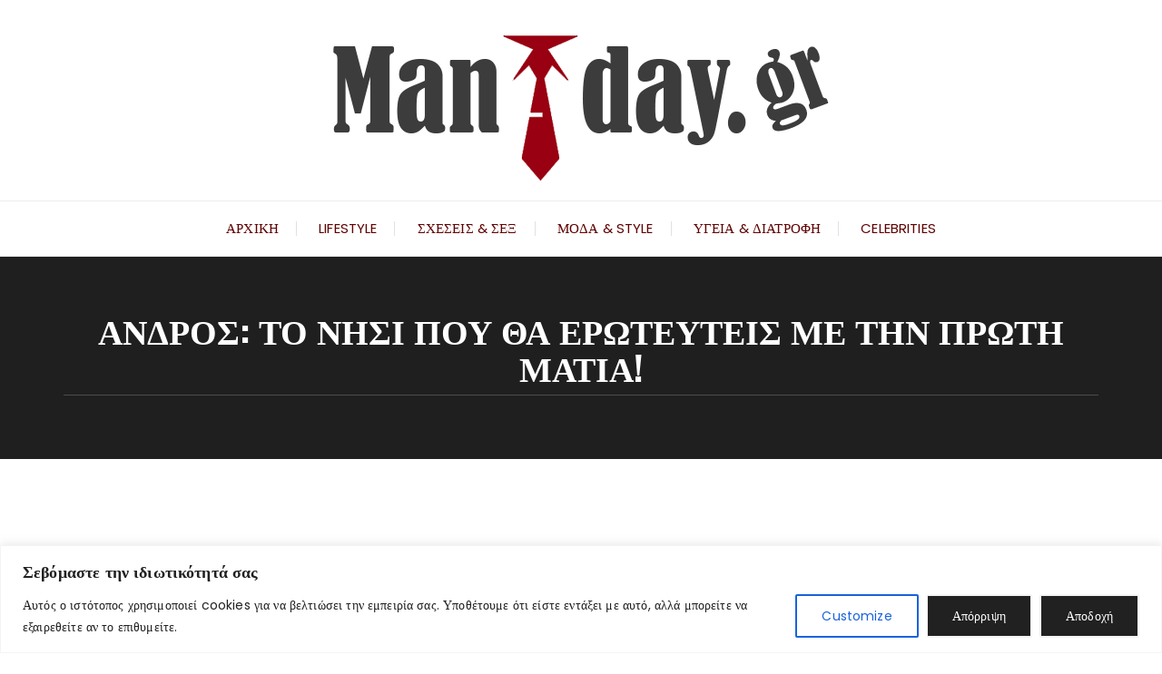

--- FILE ---
content_type: text/html; charset=UTF-8
request_url: https://manday.gr/andros/
body_size: 264522
content:
<!doctype html>
<html lang="el">
<head>
	<meta charset="UTF-8">
	<meta name="viewport" content="width=device-width, initial-scale=1">
	<link rel="profile" href="https://gmpg.org/xfn/11">

	<meta name='robots' content='index, follow, max-image-preview:large, max-snippet:-1, max-video-preview:-1' />
	<style>img:is([sizes="auto" i], [sizes^="auto," i]) { contain-intrinsic-size: 3000px 1500px }</style>
	
	<!-- This site is optimized with the Yoast SEO plugin v23.4 - https://yoast.com/wordpress/plugins/seo/ -->
	<title>Άνδρος: Το νησί που θα ερωτευτείς με την πρώτη ματιά! - Manday.gr</title>
	<meta name="description" content="Η Άνδρος συνδυάζει τον κυκλαδίτικο μινιμαλισμό, τη μεσαιωνική γοητεία &amp; τη νεοκλασική αρχοντιά! Δείτε πώς να περάσετε τις διακοπές σας!" />
	<link rel="canonical" href="https://manday.gr/andros/" />
	<meta property="og:locale" content="el_GR" />
	<meta property="og:type" content="article" />
	<meta property="og:title" content="Άνδρος: Το νησί που θα ερωτευτείς με την πρώτη ματιά! - Manday.gr" />
	<meta property="og:description" content="Η Άνδρος συνδυάζει τον κυκλαδίτικο μινιμαλισμό, τη μεσαιωνική γοητεία &amp; τη νεοκλασική αρχοντιά! Δείτε πώς να περάσετε τις διακοπές σας!" />
	<meta property="og:url" content="https://manday.gr/andros/" />
	<meta property="og:site_name" content="Manday.gr" />
	<meta property="article:published_time" content="2024-07-19T18:31:44+00:00" />
	<meta property="article:modified_time" content="2024-07-19T18:31:46+00:00" />
	<meta property="og:image" content="https://manday.gr/wp-content/uploads/2024/07/andros.jpg" />
	<meta property="og:image:width" content="1280" />
	<meta property="og:image:height" content="1000" />
	<meta property="og:image:type" content="image/jpeg" />
	<meta name="author" content="argiro" />
	<meta name="twitter:card" content="summary_large_image" />
	<meta name="twitter:label1" content="Συντάχθηκε από" />
	<meta name="twitter:data1" content="argiro" />
	<meta name="twitter:label2" content="Εκτιμώμενος χρόνος ανάγνωσης" />
	<meta name="twitter:data2" content="21 λεπτά" />
	<script type="application/ld+json" class="yoast-schema-graph">{"@context":"https://schema.org","@graph":[{"@type":"Article","@id":"https://manday.gr/andros/#article","isPartOf":{"@id":"https://manday.gr/andros/"},"author":{"name":"argiro","@id":"https://manday.gr/#/schema/person/64ccc095c7366f0d6d47a250c5fdc9b1"},"headline":"Άνδρος: Το νησί που θα ερωτευτείς με την πρώτη ματιά!","datePublished":"2024-07-19T18:31:44+00:00","dateModified":"2024-07-19T18:31:46+00:00","mainEntityOfPage":{"@id":"https://manday.gr/andros/"},"wordCount":20,"commentCount":0,"publisher":{"@id":"https://manday.gr/#organization"},"image":{"@id":"https://manday.gr/andros/#primaryimage"},"thumbnailUrl":"https://manday.gr/wp-content/uploads/2024/07/andros.jpg","articleSection":["Featured","Lifestyle","Ταξίδι"],"inLanguage":"el","potentialAction":[{"@type":"CommentAction","name":"Comment","target":["https://manday.gr/andros/#respond"]}]},{"@type":"WebPage","@id":"https://manday.gr/andros/","url":"https://manday.gr/andros/","name":"Άνδρος: Το νησί που θα ερωτευτείς με την πρώτη ματιά! - Manday.gr","isPartOf":{"@id":"https://manday.gr/#website"},"primaryImageOfPage":{"@id":"https://manday.gr/andros/#primaryimage"},"image":{"@id":"https://manday.gr/andros/#primaryimage"},"thumbnailUrl":"https://manday.gr/wp-content/uploads/2024/07/andros.jpg","datePublished":"2024-07-19T18:31:44+00:00","dateModified":"2024-07-19T18:31:46+00:00","description":"Η Άνδρος συνδυάζει τον κυκλαδίτικο μινιμαλισμό, τη μεσαιωνική γοητεία & τη νεοκλασική αρχοντιά! Δείτε πώς να περάσετε τις διακοπές σας!","breadcrumb":{"@id":"https://manday.gr/andros/#breadcrumb"},"inLanguage":"el","potentialAction":[{"@type":"ReadAction","target":["https://manday.gr/andros/"]}]},{"@type":"ImageObject","inLanguage":"el","@id":"https://manday.gr/andros/#primaryimage","url":"https://manday.gr/wp-content/uploads/2024/07/andros.jpg","contentUrl":"https://manday.gr/wp-content/uploads/2024/07/andros.jpg","width":1280,"height":1000},{"@type":"BreadcrumbList","@id":"https://manday.gr/andros/#breadcrumb","itemListElement":[{"@type":"ListItem","position":1,"name":"Αρχική","item":"https://manday.gr/"},{"@type":"ListItem","position":2,"name":"blog","item":"https://manday.gr/blog/"},{"@type":"ListItem","position":3,"name":"Άνδρος: Το νησί που θα ερωτευτείς με την πρώτη ματιά!"}]},{"@type":"WebSite","@id":"https://manday.gr/#website","url":"https://manday.gr/","name":"Manday.gr","description":"Η ημέρα ενός άντρα","publisher":{"@id":"https://manday.gr/#organization"},"potentialAction":[{"@type":"SearchAction","target":{"@type":"EntryPoint","urlTemplate":"https://manday.gr/?s={search_term_string}"},"query-input":{"@type":"PropertyValueSpecification","valueRequired":true,"valueName":"search_term_string"}}],"inLanguage":"el"},{"@type":"Organization","@id":"https://manday.gr/#organization","name":"Manday.gr","url":"https://manday.gr/","logo":{"@type":"ImageObject","inLanguage":"el","@id":"https://manday.gr/#/schema/logo/image/","url":"https://manday.gr/wp-content/uploads/2021/06/Untitled-2.png","contentUrl":"https://manday.gr/wp-content/uploads/2021/06/Untitled-2.png","width":550,"height":191,"caption":"Manday.gr"},"image":{"@id":"https://manday.gr/#/schema/logo/image/"}},{"@type":"Person","@id":"https://manday.gr/#/schema/person/64ccc095c7366f0d6d47a250c5fdc9b1","name":"argiro","image":{"@type":"ImageObject","inLanguage":"el","@id":"https://manday.gr/#/schema/person/image/","url":"https://secure.gravatar.com/avatar/5a5098e2b04eda48f57446e0cfc0693791c018dadac032b535ee8e06947646ab?s=96&d=mm&r=g","contentUrl":"https://secure.gravatar.com/avatar/5a5098e2b04eda48f57446e0cfc0693791c018dadac032b535ee8e06947646ab?s=96&d=mm&r=g","caption":"argiro"}}]}</script>
	<!-- / Yoast SEO plugin. -->


<link rel='dns-prefetch' href='//fonts.googleapis.com' />
<link rel="alternate" type="application/rss+xml" title="Ροή RSS &raquo; Manday.gr" href="https://manday.gr/feed/" />
<link rel="alternate" type="application/rss+xml" title="Ροή Σχολίων &raquo; Manday.gr" href="https://manday.gr/comments/feed/" />
<link rel="alternate" type="application/rss+xml" title="Ροή Σχολίων Manday.gr &raquo; Άνδρος: Το νησί που θα ερωτευτείς με την πρώτη ματιά!" href="https://manday.gr/andros/feed/" />
		<link rel="preconnect" href="https://fonts.googleapis.com">
		<link rel="preconnect" href="https://fonts.gstatic.com" crossorigin> 
				<!-- This site uses the Google Analytics by ExactMetrics plugin v8.0.1 - Using Analytics tracking - https://www.exactmetrics.com/ -->
							<script src="//www.googletagmanager.com/gtag/js?id=G-XZNDEKP9PR"  data-cfasync="false" data-wpfc-render="false" type="text/javascript" async></script>
			<script data-cfasync="false" data-wpfc-render="false" type="text/javascript">
				var em_version = '8.0.1';
				var em_track_user = true;
				var em_no_track_reason = '';
								var ExactMetricsDefaultLocations = {"page_location":"https:\/\/manday.gr\/andros\/"};
				if ( typeof ExactMetricsPrivacyGuardFilter === 'function' ) {
					var ExactMetricsLocations = (typeof ExactMetricsExcludeQuery === 'object') ? ExactMetricsPrivacyGuardFilter( ExactMetricsExcludeQuery ) : ExactMetricsPrivacyGuardFilter( ExactMetricsDefaultLocations );
				} else {
					var ExactMetricsLocations = (typeof ExactMetricsExcludeQuery === 'object') ? ExactMetricsExcludeQuery : ExactMetricsDefaultLocations;
				}

								var disableStrs = [
										'ga-disable-G-XZNDEKP9PR',
									];

				/* Function to detect opted out users */
				function __gtagTrackerIsOptedOut() {
					for (var index = 0; index < disableStrs.length; index++) {
						if (document.cookie.indexOf(disableStrs[index] + '=true') > -1) {
							return true;
						}
					}

					return false;
				}

				/* Disable tracking if the opt-out cookie exists. */
				if (__gtagTrackerIsOptedOut()) {
					for (var index = 0; index < disableStrs.length; index++) {
						window[disableStrs[index]] = true;
					}
				}

				/* Opt-out function */
				function __gtagTrackerOptout() {
					for (var index = 0; index < disableStrs.length; index++) {
						document.cookie = disableStrs[index] + '=true; expires=Thu, 31 Dec 2099 23:59:59 UTC; path=/';
						window[disableStrs[index]] = true;
					}
				}

				if ('undefined' === typeof gaOptout) {
					function gaOptout() {
						__gtagTrackerOptout();
					}
				}
								window.dataLayer = window.dataLayer || [];

				window.ExactMetricsDualTracker = {
					helpers: {},
					trackers: {},
				};
				if (em_track_user) {
					function __gtagDataLayer() {
						dataLayer.push(arguments);
					}

					function __gtagTracker(type, name, parameters) {
						if (!parameters) {
							parameters = {};
						}

						if (parameters.send_to) {
							__gtagDataLayer.apply(null, arguments);
							return;
						}

						if (type === 'event') {
														parameters.send_to = exactmetrics_frontend.v4_id;
							var hookName = name;
							if (typeof parameters['event_category'] !== 'undefined') {
								hookName = parameters['event_category'] + ':' + name;
							}

							if (typeof ExactMetricsDualTracker.trackers[hookName] !== 'undefined') {
								ExactMetricsDualTracker.trackers[hookName](parameters);
							} else {
								__gtagDataLayer('event', name, parameters);
							}
							
						} else {
							__gtagDataLayer.apply(null, arguments);
						}
					}

					__gtagTracker('js', new Date());
					__gtagTracker('set', {
						'developer_id.dNDMyYj': true,
											});
					if ( ExactMetricsLocations.page_location ) {
						__gtagTracker('set', ExactMetricsLocations);
					}
										__gtagTracker('config', 'G-XZNDEKP9PR', {"forceSSL":"true","link_attribution":"true"} );
															window.gtag = __gtagTracker;										(function () {
						/* https://developers.google.com/analytics/devguides/collection/analyticsjs/ */
						/* ga and __gaTracker compatibility shim. */
						var noopfn = function () {
							return null;
						};
						var newtracker = function () {
							return new Tracker();
						};
						var Tracker = function () {
							return null;
						};
						var p = Tracker.prototype;
						p.get = noopfn;
						p.set = noopfn;
						p.send = function () {
							var args = Array.prototype.slice.call(arguments);
							args.unshift('send');
							__gaTracker.apply(null, args);
						};
						var __gaTracker = function () {
							var len = arguments.length;
							if (len === 0) {
								return;
							}
							var f = arguments[len - 1];
							if (typeof f !== 'object' || f === null || typeof f.hitCallback !== 'function') {
								if ('send' === arguments[0]) {
									var hitConverted, hitObject = false, action;
									if ('event' === arguments[1]) {
										if ('undefined' !== typeof arguments[3]) {
											hitObject = {
												'eventAction': arguments[3],
												'eventCategory': arguments[2],
												'eventLabel': arguments[4],
												'value': arguments[5] ? arguments[5] : 1,
											}
										}
									}
									if ('pageview' === arguments[1]) {
										if ('undefined' !== typeof arguments[2]) {
											hitObject = {
												'eventAction': 'page_view',
												'page_path': arguments[2],
											}
										}
									}
									if (typeof arguments[2] === 'object') {
										hitObject = arguments[2];
									}
									if (typeof arguments[5] === 'object') {
										Object.assign(hitObject, arguments[5]);
									}
									if ('undefined' !== typeof arguments[1].hitType) {
										hitObject = arguments[1];
										if ('pageview' === hitObject.hitType) {
											hitObject.eventAction = 'page_view';
										}
									}
									if (hitObject) {
										action = 'timing' === arguments[1].hitType ? 'timing_complete' : hitObject.eventAction;
										hitConverted = mapArgs(hitObject);
										__gtagTracker('event', action, hitConverted);
									}
								}
								return;
							}

							function mapArgs(args) {
								var arg, hit = {};
								var gaMap = {
									'eventCategory': 'event_category',
									'eventAction': 'event_action',
									'eventLabel': 'event_label',
									'eventValue': 'event_value',
									'nonInteraction': 'non_interaction',
									'timingCategory': 'event_category',
									'timingVar': 'name',
									'timingValue': 'value',
									'timingLabel': 'event_label',
									'page': 'page_path',
									'location': 'page_location',
									'title': 'page_title',
									'referrer' : 'page_referrer',
								};
								for (arg in args) {
																		if (!(!args.hasOwnProperty(arg) || !gaMap.hasOwnProperty(arg))) {
										hit[gaMap[arg]] = args[arg];
									} else {
										hit[arg] = args[arg];
									}
								}
								return hit;
							}

							try {
								f.hitCallback();
							} catch (ex) {
							}
						};
						__gaTracker.create = newtracker;
						__gaTracker.getByName = newtracker;
						__gaTracker.getAll = function () {
							return [];
						};
						__gaTracker.remove = noopfn;
						__gaTracker.loaded = true;
						window['__gaTracker'] = __gaTracker;
					})();
									} else {
										console.log("");
					(function () {
						function __gtagTracker() {
							return null;
						}

						window['__gtagTracker'] = __gtagTracker;
						window['gtag'] = __gtagTracker;
					})();
									}
			</script>
				<!-- / Google Analytics by ExactMetrics -->
		<script type="text/javascript">
/* <![CDATA[ */
window._wpemojiSettings = {"baseUrl":"https:\/\/s.w.org\/images\/core\/emoji\/16.0.1\/72x72\/","ext":".png","svgUrl":"https:\/\/s.w.org\/images\/core\/emoji\/16.0.1\/svg\/","svgExt":".svg","source":{"concatemoji":"https:\/\/manday.gr\/wp-includes\/js\/wp-emoji-release.min.js?ver=6.8.3"}};
/*! This file is auto-generated */
!function(s,n){var o,i,e;function c(e){try{var t={supportTests:e,timestamp:(new Date).valueOf()};sessionStorage.setItem(o,JSON.stringify(t))}catch(e){}}function p(e,t,n){e.clearRect(0,0,e.canvas.width,e.canvas.height),e.fillText(t,0,0);var t=new Uint32Array(e.getImageData(0,0,e.canvas.width,e.canvas.height).data),a=(e.clearRect(0,0,e.canvas.width,e.canvas.height),e.fillText(n,0,0),new Uint32Array(e.getImageData(0,0,e.canvas.width,e.canvas.height).data));return t.every(function(e,t){return e===a[t]})}function u(e,t){e.clearRect(0,0,e.canvas.width,e.canvas.height),e.fillText(t,0,0);for(var n=e.getImageData(16,16,1,1),a=0;a<n.data.length;a++)if(0!==n.data[a])return!1;return!0}function f(e,t,n,a){switch(t){case"flag":return n(e,"\ud83c\udff3\ufe0f\u200d\u26a7\ufe0f","\ud83c\udff3\ufe0f\u200b\u26a7\ufe0f")?!1:!n(e,"\ud83c\udde8\ud83c\uddf6","\ud83c\udde8\u200b\ud83c\uddf6")&&!n(e,"\ud83c\udff4\udb40\udc67\udb40\udc62\udb40\udc65\udb40\udc6e\udb40\udc67\udb40\udc7f","\ud83c\udff4\u200b\udb40\udc67\u200b\udb40\udc62\u200b\udb40\udc65\u200b\udb40\udc6e\u200b\udb40\udc67\u200b\udb40\udc7f");case"emoji":return!a(e,"\ud83e\udedf")}return!1}function g(e,t,n,a){var r="undefined"!=typeof WorkerGlobalScope&&self instanceof WorkerGlobalScope?new OffscreenCanvas(300,150):s.createElement("canvas"),o=r.getContext("2d",{willReadFrequently:!0}),i=(o.textBaseline="top",o.font="600 32px Arial",{});return e.forEach(function(e){i[e]=t(o,e,n,a)}),i}function t(e){var t=s.createElement("script");t.src=e,t.defer=!0,s.head.appendChild(t)}"undefined"!=typeof Promise&&(o="wpEmojiSettingsSupports",i=["flag","emoji"],n.supports={everything:!0,everythingExceptFlag:!0},e=new Promise(function(e){s.addEventListener("DOMContentLoaded",e,{once:!0})}),new Promise(function(t){var n=function(){try{var e=JSON.parse(sessionStorage.getItem(o));if("object"==typeof e&&"number"==typeof e.timestamp&&(new Date).valueOf()<e.timestamp+604800&&"object"==typeof e.supportTests)return e.supportTests}catch(e){}return null}();if(!n){if("undefined"!=typeof Worker&&"undefined"!=typeof OffscreenCanvas&&"undefined"!=typeof URL&&URL.createObjectURL&&"undefined"!=typeof Blob)try{var e="postMessage("+g.toString()+"("+[JSON.stringify(i),f.toString(),p.toString(),u.toString()].join(",")+"));",a=new Blob([e],{type:"text/javascript"}),r=new Worker(URL.createObjectURL(a),{name:"wpTestEmojiSupports"});return void(r.onmessage=function(e){c(n=e.data),r.terminate(),t(n)})}catch(e){}c(n=g(i,f,p,u))}t(n)}).then(function(e){for(var t in e)n.supports[t]=e[t],n.supports.everything=n.supports.everything&&n.supports[t],"flag"!==t&&(n.supports.everythingExceptFlag=n.supports.everythingExceptFlag&&n.supports[t]);n.supports.everythingExceptFlag=n.supports.everythingExceptFlag&&!n.supports.flag,n.DOMReady=!1,n.readyCallback=function(){n.DOMReady=!0}}).then(function(){return e}).then(function(){var e;n.supports.everything||(n.readyCallback(),(e=n.source||{}).concatemoji?t(e.concatemoji):e.wpemoji&&e.twemoji&&(t(e.twemoji),t(e.wpemoji)))}))}((window,document),window._wpemojiSettings);
/* ]]> */
</script>
<link rel='stylesheet' id='pa-frontend-css' href='https://manday.gr/wp-content/uploads/premium-addons-elementor/pa-frontend-d38e7ebbf.min.css?ver=1768781040' type='text/css' media='all' />
<style id='wp-emoji-styles-inline-css' type='text/css'>

	img.wp-smiley, img.emoji {
		display: inline !important;
		border: none !important;
		box-shadow: none !important;
		height: 1em !important;
		width: 1em !important;
		margin: 0 0.07em !important;
		vertical-align: -0.1em !important;
		background: none !important;
		padding: 0 !important;
	}
</style>
<style id='classic-theme-styles-inline-css' type='text/css'>
/*! This file is auto-generated */
.wp-block-button__link{color:#fff;background-color:#32373c;border-radius:9999px;box-shadow:none;text-decoration:none;padding:calc(.667em + 2px) calc(1.333em + 2px);font-size:1.125em}.wp-block-file__button{background:#32373c;color:#fff;text-decoration:none}
</style>
<style id='global-styles-inline-css' type='text/css'>
:root{--wp--preset--aspect-ratio--square: 1;--wp--preset--aspect-ratio--4-3: 4/3;--wp--preset--aspect-ratio--3-4: 3/4;--wp--preset--aspect-ratio--3-2: 3/2;--wp--preset--aspect-ratio--2-3: 2/3;--wp--preset--aspect-ratio--16-9: 16/9;--wp--preset--aspect-ratio--9-16: 9/16;--wp--preset--color--black: #000000;--wp--preset--color--cyan-bluish-gray: #abb8c3;--wp--preset--color--white: #ffffff;--wp--preset--color--pale-pink: #f78da7;--wp--preset--color--vivid-red: #cf2e2e;--wp--preset--color--luminous-vivid-orange: #ff6900;--wp--preset--color--luminous-vivid-amber: #fcb900;--wp--preset--color--light-green-cyan: #7bdcb5;--wp--preset--color--vivid-green-cyan: #00d084;--wp--preset--color--pale-cyan-blue: #8ed1fc;--wp--preset--color--vivid-cyan-blue: #0693e3;--wp--preset--color--vivid-purple: #9b51e0;--wp--preset--gradient--vivid-cyan-blue-to-vivid-purple: linear-gradient(135deg,rgba(6,147,227,1) 0%,rgb(155,81,224) 100%);--wp--preset--gradient--light-green-cyan-to-vivid-green-cyan: linear-gradient(135deg,rgb(122,220,180) 0%,rgb(0,208,130) 100%);--wp--preset--gradient--luminous-vivid-amber-to-luminous-vivid-orange: linear-gradient(135deg,rgba(252,185,0,1) 0%,rgba(255,105,0,1) 100%);--wp--preset--gradient--luminous-vivid-orange-to-vivid-red: linear-gradient(135deg,rgba(255,105,0,1) 0%,rgb(207,46,46) 100%);--wp--preset--gradient--very-light-gray-to-cyan-bluish-gray: linear-gradient(135deg,rgb(238,238,238) 0%,rgb(169,184,195) 100%);--wp--preset--gradient--cool-to-warm-spectrum: linear-gradient(135deg,rgb(74,234,220) 0%,rgb(151,120,209) 20%,rgb(207,42,186) 40%,rgb(238,44,130) 60%,rgb(251,105,98) 80%,rgb(254,248,76) 100%);--wp--preset--gradient--blush-light-purple: linear-gradient(135deg,rgb(255,206,236) 0%,rgb(152,150,240) 100%);--wp--preset--gradient--blush-bordeaux: linear-gradient(135deg,rgb(254,205,165) 0%,rgb(254,45,45) 50%,rgb(107,0,62) 100%);--wp--preset--gradient--luminous-dusk: linear-gradient(135deg,rgb(255,203,112) 0%,rgb(199,81,192) 50%,rgb(65,88,208) 100%);--wp--preset--gradient--pale-ocean: linear-gradient(135deg,rgb(255,245,203) 0%,rgb(182,227,212) 50%,rgb(51,167,181) 100%);--wp--preset--gradient--electric-grass: linear-gradient(135deg,rgb(202,248,128) 0%,rgb(113,206,126) 100%);--wp--preset--gradient--midnight: linear-gradient(135deg,rgb(2,3,129) 0%,rgb(40,116,252) 100%);--wp--preset--font-size--small: 13px;--wp--preset--font-size--medium: 20px;--wp--preset--font-size--large: 36px;--wp--preset--font-size--x-large: 42px;--wp--preset--spacing--20: 0.44rem;--wp--preset--spacing--30: 0.67rem;--wp--preset--spacing--40: 1rem;--wp--preset--spacing--50: 1.5rem;--wp--preset--spacing--60: 2.25rem;--wp--preset--spacing--70: 3.38rem;--wp--preset--spacing--80: 5.06rem;--wp--preset--shadow--natural: 6px 6px 9px rgba(0, 0, 0, 0.2);--wp--preset--shadow--deep: 12px 12px 50px rgba(0, 0, 0, 0.4);--wp--preset--shadow--sharp: 6px 6px 0px rgba(0, 0, 0, 0.2);--wp--preset--shadow--outlined: 6px 6px 0px -3px rgba(255, 255, 255, 1), 6px 6px rgba(0, 0, 0, 1);--wp--preset--shadow--crisp: 6px 6px 0px rgba(0, 0, 0, 1);}:where(.is-layout-flex){gap: 0.5em;}:where(.is-layout-grid){gap: 0.5em;}body .is-layout-flex{display: flex;}.is-layout-flex{flex-wrap: wrap;align-items: center;}.is-layout-flex > :is(*, div){margin: 0;}body .is-layout-grid{display: grid;}.is-layout-grid > :is(*, div){margin: 0;}:where(.wp-block-columns.is-layout-flex){gap: 2em;}:where(.wp-block-columns.is-layout-grid){gap: 2em;}:where(.wp-block-post-template.is-layout-flex){gap: 1.25em;}:where(.wp-block-post-template.is-layout-grid){gap: 1.25em;}.has-black-color{color: var(--wp--preset--color--black) !important;}.has-cyan-bluish-gray-color{color: var(--wp--preset--color--cyan-bluish-gray) !important;}.has-white-color{color: var(--wp--preset--color--white) !important;}.has-pale-pink-color{color: var(--wp--preset--color--pale-pink) !important;}.has-vivid-red-color{color: var(--wp--preset--color--vivid-red) !important;}.has-luminous-vivid-orange-color{color: var(--wp--preset--color--luminous-vivid-orange) !important;}.has-luminous-vivid-amber-color{color: var(--wp--preset--color--luminous-vivid-amber) !important;}.has-light-green-cyan-color{color: var(--wp--preset--color--light-green-cyan) !important;}.has-vivid-green-cyan-color{color: var(--wp--preset--color--vivid-green-cyan) !important;}.has-pale-cyan-blue-color{color: var(--wp--preset--color--pale-cyan-blue) !important;}.has-vivid-cyan-blue-color{color: var(--wp--preset--color--vivid-cyan-blue) !important;}.has-vivid-purple-color{color: var(--wp--preset--color--vivid-purple) !important;}.has-black-background-color{background-color: var(--wp--preset--color--black) !important;}.has-cyan-bluish-gray-background-color{background-color: var(--wp--preset--color--cyan-bluish-gray) !important;}.has-white-background-color{background-color: var(--wp--preset--color--white) !important;}.has-pale-pink-background-color{background-color: var(--wp--preset--color--pale-pink) !important;}.has-vivid-red-background-color{background-color: var(--wp--preset--color--vivid-red) !important;}.has-luminous-vivid-orange-background-color{background-color: var(--wp--preset--color--luminous-vivid-orange) !important;}.has-luminous-vivid-amber-background-color{background-color: var(--wp--preset--color--luminous-vivid-amber) !important;}.has-light-green-cyan-background-color{background-color: var(--wp--preset--color--light-green-cyan) !important;}.has-vivid-green-cyan-background-color{background-color: var(--wp--preset--color--vivid-green-cyan) !important;}.has-pale-cyan-blue-background-color{background-color: var(--wp--preset--color--pale-cyan-blue) !important;}.has-vivid-cyan-blue-background-color{background-color: var(--wp--preset--color--vivid-cyan-blue) !important;}.has-vivid-purple-background-color{background-color: var(--wp--preset--color--vivid-purple) !important;}.has-black-border-color{border-color: var(--wp--preset--color--black) !important;}.has-cyan-bluish-gray-border-color{border-color: var(--wp--preset--color--cyan-bluish-gray) !important;}.has-white-border-color{border-color: var(--wp--preset--color--white) !important;}.has-pale-pink-border-color{border-color: var(--wp--preset--color--pale-pink) !important;}.has-vivid-red-border-color{border-color: var(--wp--preset--color--vivid-red) !important;}.has-luminous-vivid-orange-border-color{border-color: var(--wp--preset--color--luminous-vivid-orange) !important;}.has-luminous-vivid-amber-border-color{border-color: var(--wp--preset--color--luminous-vivid-amber) !important;}.has-light-green-cyan-border-color{border-color: var(--wp--preset--color--light-green-cyan) !important;}.has-vivid-green-cyan-border-color{border-color: var(--wp--preset--color--vivid-green-cyan) !important;}.has-pale-cyan-blue-border-color{border-color: var(--wp--preset--color--pale-cyan-blue) !important;}.has-vivid-cyan-blue-border-color{border-color: var(--wp--preset--color--vivid-cyan-blue) !important;}.has-vivid-purple-border-color{border-color: var(--wp--preset--color--vivid-purple) !important;}.has-vivid-cyan-blue-to-vivid-purple-gradient-background{background: var(--wp--preset--gradient--vivid-cyan-blue-to-vivid-purple) !important;}.has-light-green-cyan-to-vivid-green-cyan-gradient-background{background: var(--wp--preset--gradient--light-green-cyan-to-vivid-green-cyan) !important;}.has-luminous-vivid-amber-to-luminous-vivid-orange-gradient-background{background: var(--wp--preset--gradient--luminous-vivid-amber-to-luminous-vivid-orange) !important;}.has-luminous-vivid-orange-to-vivid-red-gradient-background{background: var(--wp--preset--gradient--luminous-vivid-orange-to-vivid-red) !important;}.has-very-light-gray-to-cyan-bluish-gray-gradient-background{background: var(--wp--preset--gradient--very-light-gray-to-cyan-bluish-gray) !important;}.has-cool-to-warm-spectrum-gradient-background{background: var(--wp--preset--gradient--cool-to-warm-spectrum) !important;}.has-blush-light-purple-gradient-background{background: var(--wp--preset--gradient--blush-light-purple) !important;}.has-blush-bordeaux-gradient-background{background: var(--wp--preset--gradient--blush-bordeaux) !important;}.has-luminous-dusk-gradient-background{background: var(--wp--preset--gradient--luminous-dusk) !important;}.has-pale-ocean-gradient-background{background: var(--wp--preset--gradient--pale-ocean) !important;}.has-electric-grass-gradient-background{background: var(--wp--preset--gradient--electric-grass) !important;}.has-midnight-gradient-background{background: var(--wp--preset--gradient--midnight) !important;}.has-small-font-size{font-size: var(--wp--preset--font-size--small) !important;}.has-medium-font-size{font-size: var(--wp--preset--font-size--medium) !important;}.has-large-font-size{font-size: var(--wp--preset--font-size--large) !important;}.has-x-large-font-size{font-size: var(--wp--preset--font-size--x-large) !important;}
:where(.wp-block-post-template.is-layout-flex){gap: 1.25em;}:where(.wp-block-post-template.is-layout-grid){gap: 1.25em;}
:where(.wp-block-columns.is-layout-flex){gap: 2em;}:where(.wp-block-columns.is-layout-grid){gap: 2em;}
:root :where(.wp-block-pullquote){font-size: 1.5em;line-height: 1.6;}
</style>
<link rel='stylesheet' id='fascinate-style-css' href='https://manday.gr/wp-content/themes/fascinate/style.css?ver=1.1.0' type='text/css' media='all' />
<link rel='stylesheet' id='fascinate-google-fonts-css' href='https://fonts.googleapis.com/css2?family=Poppins:ital@0;1&#038;family=Oswald:wght@700&#038;family=Pacifico&#038;family=Pacifico&#038;display=swap' type='text/css' media='all' />
<link rel='stylesheet' id='fascinate-main-css' href='https://manday.gr/wp-content/themes/fascinate/assets/dist/css/main.css?ver=1.1.0' type='text/css' media='all' />
<link rel='stylesheet' id='elementor-frontend-css' href='https://manday.gr/wp-content/plugins/elementor/assets/css/frontend.min.css?ver=3.23.4' type='text/css' media='all' />
<link rel='stylesheet' id='feedzy-rss-feeds-elementor-css' href='https://manday.gr/wp-content/plugins/feedzy-rss-feeds/css/feedzy-rss-feeds.css?ver=1' type='text/css' media='all' />
<link rel='stylesheet' id='elementor-icons-css' href='https://manday.gr/wp-content/plugins/elementor/assets/lib/eicons/css/elementor-icons.min.css?ver=5.30.0' type='text/css' media='all' />
<link rel='stylesheet' id='swiper-css' href='https://manday.gr/wp-content/plugins/elementor/assets/lib/swiper/v8/css/swiper.min.css?ver=8.4.5' type='text/css' media='all' />
<link rel='stylesheet' id='elementor-post-207-css' href='https://manday.gr/wp-content/uploads/elementor/css/post-207.css?ver=1724442005' type='text/css' media='all' />
<link rel='stylesheet' id='elementor-global-css' href='https://manday.gr/wp-content/uploads/elementor/css/global.css?ver=1724442006' type='text/css' media='all' />
<link rel='stylesheet' id='elementor-post-7695-css' href='https://manday.gr/wp-content/uploads/elementor/css/post-7695.css?ver=1724720501' type='text/css' media='all' />
<link rel='stylesheet' id='google-fonts-1-css' href='https://fonts.googleapis.com/css?family=Roboto%3A100%2C100italic%2C200%2C200italic%2C300%2C300italic%2C400%2C400italic%2C500%2C500italic%2C600%2C600italic%2C700%2C700italic%2C800%2C800italic%2C900%2C900italic%7CRoboto+Slab%3A100%2C100italic%2C200%2C200italic%2C300%2C300italic%2C400%2C400italic%2C500%2C500italic%2C600%2C600italic%2C700%2C700italic%2C800%2C800italic%2C900%2C900italic&#038;display=auto&#038;subset=greek&#038;ver=6.8.3' type='text/css' media='all' />
<link rel="preconnect" href="https://fonts.gstatic.com/" crossorigin><script type="text/javascript" id="cookie-law-info-js-extra">
/* <![CDATA[ */
var _ckyConfig = {"_ipData":[],"_assetsURL":"https:\/\/manday.gr\/wp-content\/plugins\/cookie-law-info\/lite\/frontend\/images\/","_publicURL":"https:\/\/manday.gr","_expiry":"365","_categories":[{"name":"Necessary","slug":"necessary","isNecessary":true,"ccpaDoNotSell":true,"cookies":[],"active":true,"defaultConsent":{"gdpr":true,"ccpa":true}},{"name":"Functional","slug":"functional","isNecessary":false,"ccpaDoNotSell":true,"cookies":[],"active":true,"defaultConsent":{"gdpr":false,"ccpa":false}},{"name":"Analytics","slug":"analytics","isNecessary":false,"ccpaDoNotSell":true,"cookies":[],"active":true,"defaultConsent":{"gdpr":false,"ccpa":false}},{"name":"Performance","slug":"performance","isNecessary":false,"ccpaDoNotSell":true,"cookies":[],"active":true,"defaultConsent":{"gdpr":false,"ccpa":false}},{"name":"Advertisement","slug":"advertisement","isNecessary":false,"ccpaDoNotSell":true,"cookies":[],"active":true,"defaultConsent":{"gdpr":false,"ccpa":false}}],"_activeLaw":"gdpr","_rootDomain":"","_block":"1","_showBanner":"1","_bannerConfig":{"settings":{"type":"banner","preferenceCenterType":"popup","position":"bottom","applicableLaw":"gdpr"},"behaviours":{"reloadBannerOnAccept":false,"loadAnalyticsByDefault":false,"animations":{"onLoad":"animate","onHide":"sticky"}},"config":{"revisitConsent":{"status":true,"tag":"revisit-consent","position":"bottom-left","meta":{"url":"#"},"styles":{"background-color":"#0056A7"},"elements":{"title":{"type":"text","tag":"revisit-consent-title","status":true,"styles":{"color":"#0056a7"}}}},"preferenceCenter":{"toggle":{"status":true,"tag":"detail-category-toggle","type":"toggle","states":{"active":{"styles":{"background-color":"#1863DC"}},"inactive":{"styles":{"background-color":"#D0D5D2"}}}}},"categoryPreview":{"status":false,"toggle":{"status":true,"tag":"detail-category-preview-toggle","type":"toggle","states":{"active":{"styles":{"background-color":"#1863DC"}},"inactive":{"styles":{"background-color":"#D0D5D2"}}}}},"videoPlaceholder":{"status":true,"styles":{"background-color":"#000000","border-color":"#000000","color":"#ffffff"}},"readMore":{"status":false,"tag":"readmore-button","type":"link","meta":{"noFollow":true,"newTab":true},"styles":{"color":"#1863DC","background-color":"transparent","border-color":"transparent"}},"auditTable":{"status":true},"optOption":{"status":true,"toggle":{"status":true,"tag":"optout-option-toggle","type":"toggle","states":{"active":{"styles":{"background-color":"#1863dc"}},"inactive":{"styles":{"background-color":"#FFFFFF"}}}}}}},"_version":"3.2.6","_logConsent":"1","_tags":[{"tag":"accept-button","styles":{"color":"#FFFFFF","background-color":"#212121","border-color":"#F4F4F4"}},{"tag":"reject-button","styles":{"color":"#FFFFFF","background-color":"#212121","border-color":"#F4F4F4"}},{"tag":"settings-button","styles":{"color":"#1863DC","background-color":"transparent","border-color":"#1863DC"}},{"tag":"readmore-button","styles":{"color":"#1863DC","background-color":"transparent","border-color":"transparent"}},{"tag":"donotsell-button","styles":{"color":"#1863DC","background-color":"transparent","border-color":"transparent"}},{"tag":"accept-button","styles":{"color":"#FFFFFF","background-color":"#212121","border-color":"#F4F4F4"}},{"tag":"revisit-consent","styles":{"background-color":"#0056A7"}}],"_shortCodes":[{"key":"cky_readmore","content":"<a href=\"#\" class=\"cky-policy\" aria-label=\"Cookie Policy\" target=\"_blank\" rel=\"noopener\" data-cky-tag=\"readmore-button\">Cookie Policy<\/a>","tag":"readmore-button","status":false,"attributes":{"rel":"nofollow","target":"_blank"}},{"key":"cky_show_desc","content":"<button class=\"cky-show-desc-btn\" data-cky-tag=\"show-desc-button\" aria-label=\"Show more\">Show more<\/button>","tag":"show-desc-button","status":true,"attributes":[]},{"key":"cky_hide_desc","content":"<button class=\"cky-show-desc-btn\" data-cky-tag=\"hide-desc-button\" aria-label=\"Show less\">Show less<\/button>","tag":"hide-desc-button","status":true,"attributes":[]},{"key":"cky_category_toggle_label","content":"[cky_{{status}}_category_label] [cky_preference_{{category_slug}}_title]","tag":"","status":true,"attributes":[]},{"key":"cky_enable_category_label","content":"Enable","tag":"","status":true,"attributes":[]},{"key":"cky_disable_category_label","content":"Disable","tag":"","status":true,"attributes":[]},{"key":"cky_video_placeholder","content":"<div class=\"video-placeholder-normal\" data-cky-tag=\"video-placeholder\" id=\"[UNIQUEID]\"><p class=\"video-placeholder-text-normal\" data-cky-tag=\"placeholder-title\">Please accept cookies to access this content<\/p><\/div>","tag":"","status":true,"attributes":[]},{"key":"cky_enable_optout_label","content":"Enable","tag":"","status":true,"attributes":[]},{"key":"cky_disable_optout_label","content":"Disable","tag":"","status":true,"attributes":[]},{"key":"cky_optout_toggle_label","content":"[cky_{{status}}_optout_label] [cky_optout_option_title]","tag":"","status":true,"attributes":[]},{"key":"cky_optout_option_title","content":"Do Not Sell or Share My Personal Information","tag":"","status":true,"attributes":[]},{"key":"cky_optout_close_label","content":"Close","tag":"","status":true,"attributes":[]}],"_rtl":"","_language":"en","_providersToBlock":[]};
var _ckyStyles = {"css":".cky-overlay{background: #000000; opacity: 0.4; position: fixed; top: 0; left: 0; width: 100%; height: 100%; z-index: 99999999;}.cky-hide{display: none;}.cky-btn-revisit-wrapper{display: flex; align-items: center; justify-content: center; background: #0056a7; width: 45px; height: 45px; border-radius: 50%; position: fixed; z-index: 999999; cursor: pointer;}.cky-revisit-bottom-left{bottom: 15px; left: 15px;}.cky-revisit-bottom-right{bottom: 15px; right: 15px;}.cky-btn-revisit-wrapper .cky-btn-revisit{display: flex; align-items: center; justify-content: center; background: none; border: none; cursor: pointer; position: relative; margin: 0; padding: 0;}.cky-btn-revisit-wrapper .cky-btn-revisit img{max-width: fit-content; margin: 0; height: 30px; width: 30px;}.cky-revisit-bottom-left:hover::before{content: attr(data-tooltip); position: absolute; background: #4e4b66; color: #ffffff; left: calc(100% + 7px); font-size: 12px; line-height: 16px; width: max-content; padding: 4px 8px; border-radius: 4px;}.cky-revisit-bottom-left:hover::after{position: absolute; content: \"\"; border: 5px solid transparent; left: calc(100% + 2px); border-left-width: 0; border-right-color: #4e4b66;}.cky-revisit-bottom-right:hover::before{content: attr(data-tooltip); position: absolute; background: #4e4b66; color: #ffffff; right: calc(100% + 7px); font-size: 12px; line-height: 16px; width: max-content; padding: 4px 8px; border-radius: 4px;}.cky-revisit-bottom-right:hover::after{position: absolute; content: \"\"; border: 5px solid transparent; right: calc(100% + 2px); border-right-width: 0; border-left-color: #4e4b66;}.cky-revisit-hide{display: none;}.cky-consent-container{position: fixed; width: 100%; box-sizing: border-box; z-index: 9999999;}.cky-consent-container .cky-consent-bar{background: #ffffff; border: 1px solid; padding: 16.5px 24px; box-shadow: 0 -1px 10px 0 #acabab4d;}.cky-banner-bottom{bottom: 0; left: 0;}.cky-banner-top{top: 0; left: 0;}.cky-custom-brand-logo-wrapper .cky-custom-brand-logo{width: 100px; height: auto; margin: 0 0 12px 0;}.cky-notice .cky-title{color: #212121; font-weight: 700; font-size: 18px; line-height: 24px; margin: 0 0 12px 0;}.cky-notice-group{display: flex; justify-content: space-between; align-items: center; font-size: 14px; line-height: 24px; font-weight: 400;}.cky-notice-des *,.cky-preference-content-wrapper *,.cky-accordion-header-des *,.cky-gpc-wrapper .cky-gpc-desc *{font-size: 14px;}.cky-notice-des{color: #212121; font-size: 14px; line-height: 24px; font-weight: 400;}.cky-notice-des img{height: 25px; width: 25px;}.cky-consent-bar .cky-notice-des p,.cky-gpc-wrapper .cky-gpc-desc p,.cky-preference-body-wrapper .cky-preference-content-wrapper p,.cky-accordion-header-wrapper .cky-accordion-header-des p,.cky-cookie-des-table li div:last-child p{color: inherit; margin-top: 0; overflow-wrap: break-word;}.cky-notice-des P:last-child,.cky-preference-content-wrapper p:last-child,.cky-cookie-des-table li div:last-child p:last-child,.cky-gpc-wrapper .cky-gpc-desc p:last-child{margin-bottom: 0;}.cky-notice-des a.cky-policy,.cky-notice-des button.cky-policy{font-size: 14px; color: #1863dc; white-space: nowrap; cursor: pointer; background: transparent; border: 1px solid; text-decoration: underline;}.cky-notice-des button.cky-policy{padding: 0;}.cky-notice-des a.cky-policy:focus-visible,.cky-notice-des button.cky-policy:focus-visible,.cky-preference-content-wrapper .cky-show-desc-btn:focus-visible,.cky-accordion-header .cky-accordion-btn:focus-visible,.cky-preference-header .cky-btn-close:focus-visible,.cky-switch input[type=\"checkbox\"]:focus-visible,.cky-footer-wrapper a:focus-visible,.cky-btn:focus-visible{outline: 2px solid #1863dc; outline-offset: 2px;}.cky-btn:focus:not(:focus-visible),.cky-accordion-header .cky-accordion-btn:focus:not(:focus-visible),.cky-preference-content-wrapper .cky-show-desc-btn:focus:not(:focus-visible),.cky-btn-revisit-wrapper .cky-btn-revisit:focus:not(:focus-visible),.cky-preference-header .cky-btn-close:focus:not(:focus-visible),.cky-consent-bar .cky-banner-btn-close:focus:not(:focus-visible){outline: 0;}button.cky-show-desc-btn:not(:hover):not(:active){color: #1863dc; background: transparent;}button.cky-accordion-btn:not(:hover):not(:active),button.cky-banner-btn-close:not(:hover):not(:active),button.cky-btn-close:not(:hover):not(:active),button.cky-btn-revisit:not(:hover):not(:active){background: transparent;}.cky-consent-bar button:hover,.cky-modal.cky-modal-open button:hover,.cky-consent-bar button:focus,.cky-modal.cky-modal-open button:focus{text-decoration: none;}.cky-notice-btn-wrapper{display: flex; justify-content: center; align-items: center; margin-left: 15px;}.cky-notice-btn-wrapper .cky-btn{text-shadow: none; box-shadow: none;}.cky-btn{font-size: 14px; font-family: inherit; line-height: 24px; padding: 8px 27px; font-weight: 500; margin: 0 8px 0 0; border-radius: 2px; white-space: nowrap; cursor: pointer; text-align: center; text-transform: none; min-height: 0;}.cky-btn:hover{opacity: 0.8;}.cky-btn-customize{color: #1863dc; background: transparent; border: 2px solid #1863dc;}.cky-btn-reject{color: #1863dc; background: transparent; border: 2px solid #1863dc;}.cky-btn-accept{background: #1863dc; color: #ffffff; border: 2px solid #1863dc;}.cky-btn:last-child{margin-right: 0;}@media (max-width: 768px){.cky-notice-group{display: block;}.cky-notice-btn-wrapper{margin-left: 0;}.cky-notice-btn-wrapper .cky-btn{flex: auto; max-width: 100%; margin-top: 10px; white-space: unset;}}@media (max-width: 576px){.cky-notice-btn-wrapper{flex-direction: column;}.cky-custom-brand-logo-wrapper, .cky-notice .cky-title, .cky-notice-des, .cky-notice-btn-wrapper{padding: 0 28px;}.cky-consent-container .cky-consent-bar{padding: 16.5px 0;}.cky-notice-des{max-height: 40vh; overflow-y: scroll;}.cky-notice-btn-wrapper .cky-btn{width: 100%; padding: 8px; margin-right: 0;}.cky-notice-btn-wrapper .cky-btn-accept{order: 1;}.cky-notice-btn-wrapper .cky-btn-reject{order: 3;}.cky-notice-btn-wrapper .cky-btn-customize{order: 2;}}@media (max-width: 425px){.cky-custom-brand-logo-wrapper, .cky-notice .cky-title, .cky-notice-des, .cky-notice-btn-wrapper{padding: 0 24px;}.cky-notice-btn-wrapper{flex-direction: column;}.cky-btn{width: 100%; margin: 10px 0 0 0;}.cky-notice-btn-wrapper .cky-btn-customize{order: 2;}.cky-notice-btn-wrapper .cky-btn-reject{order: 3;}.cky-notice-btn-wrapper .cky-btn-accept{order: 1; margin-top: 16px;}}@media (max-width: 352px){.cky-notice .cky-title{font-size: 16px;}.cky-notice-des *{font-size: 12px;}.cky-notice-des, .cky-btn{font-size: 12px;}}.cky-modal.cky-modal-open{display: flex; visibility: visible; -webkit-transform: translate(-50%, -50%); -moz-transform: translate(-50%, -50%); -ms-transform: translate(-50%, -50%); -o-transform: translate(-50%, -50%); transform: translate(-50%, -50%); top: 50%; left: 50%; transition: all 1s ease;}.cky-modal{box-shadow: 0 32px 68px rgba(0, 0, 0, 0.3); margin: 0 auto; position: fixed; max-width: 100%; background: #ffffff; top: 50%; box-sizing: border-box; border-radius: 6px; z-index: 999999999; color: #212121; -webkit-transform: translate(-50%, 100%); -moz-transform: translate(-50%, 100%); -ms-transform: translate(-50%, 100%); -o-transform: translate(-50%, 100%); transform: translate(-50%, 100%); visibility: hidden; transition: all 0s ease;}.cky-preference-center{max-height: 79vh; overflow: hidden; width: 845px; overflow: hidden; flex: 1 1 0; display: flex; flex-direction: column; border-radius: 6px;}.cky-preference-header{display: flex; align-items: center; justify-content: space-between; padding: 22px 24px; border-bottom: 1px solid;}.cky-preference-header .cky-preference-title{font-size: 18px; font-weight: 700; line-height: 24px;}.cky-preference-header .cky-btn-close{margin: 0; cursor: pointer; vertical-align: middle; padding: 0; background: none; border: none; width: auto; height: auto; min-height: 0; line-height: 0; text-shadow: none; box-shadow: none;}.cky-preference-header .cky-btn-close img{margin: 0; height: 10px; width: 10px;}.cky-preference-body-wrapper{padding: 0 24px; flex: 1; overflow: auto; box-sizing: border-box;}.cky-preference-content-wrapper,.cky-gpc-wrapper .cky-gpc-desc{font-size: 14px; line-height: 24px; font-weight: 400; padding: 12px 0;}.cky-preference-content-wrapper{border-bottom: 1px solid;}.cky-preference-content-wrapper img{height: 25px; width: 25px;}.cky-preference-content-wrapper .cky-show-desc-btn{font-size: 14px; font-family: inherit; color: #1863dc; text-decoration: none; line-height: 24px; padding: 0; margin: 0; white-space: nowrap; cursor: pointer; background: transparent; border-color: transparent; text-transform: none; min-height: 0; text-shadow: none; box-shadow: none;}.cky-accordion-wrapper{margin-bottom: 10px;}.cky-accordion{border-bottom: 1px solid;}.cky-accordion:last-child{border-bottom: none;}.cky-accordion .cky-accordion-item{display: flex; margin-top: 10px;}.cky-accordion .cky-accordion-body{display: none;}.cky-accordion.cky-accordion-active .cky-accordion-body{display: block; padding: 0 22px; margin-bottom: 16px;}.cky-accordion-header-wrapper{cursor: pointer; width: 100%;}.cky-accordion-item .cky-accordion-header{display: flex; justify-content: space-between; align-items: center;}.cky-accordion-header .cky-accordion-btn{font-size: 16px; font-family: inherit; color: #212121; line-height: 24px; background: none; border: none; font-weight: 700; padding: 0; margin: 0; cursor: pointer; text-transform: none; min-height: 0; text-shadow: none; box-shadow: none;}.cky-accordion-header .cky-always-active{color: #008000; font-weight: 600; line-height: 24px; font-size: 14px;}.cky-accordion-header-des{font-size: 14px; line-height: 24px; margin: 10px 0 16px 0;}.cky-accordion-chevron{margin-right: 22px; position: relative; cursor: pointer;}.cky-accordion-chevron-hide{display: none;}.cky-accordion .cky-accordion-chevron i::before{content: \"\"; position: absolute; border-right: 1.4px solid; border-bottom: 1.4px solid; border-color: inherit; height: 6px; width: 6px; -webkit-transform: rotate(-45deg); -moz-transform: rotate(-45deg); -ms-transform: rotate(-45deg); -o-transform: rotate(-45deg); transform: rotate(-45deg); transition: all 0.2s ease-in-out; top: 8px;}.cky-accordion.cky-accordion-active .cky-accordion-chevron i::before{-webkit-transform: rotate(45deg); -moz-transform: rotate(45deg); -ms-transform: rotate(45deg); -o-transform: rotate(45deg); transform: rotate(45deg);}.cky-audit-table{background: #f4f4f4; border-radius: 6px;}.cky-audit-table .cky-empty-cookies-text{color: inherit; font-size: 12px; line-height: 24px; margin: 0; padding: 10px;}.cky-audit-table .cky-cookie-des-table{font-size: 12px; line-height: 24px; font-weight: normal; padding: 15px 10px; border-bottom: 1px solid; border-bottom-color: inherit; margin: 0;}.cky-audit-table .cky-cookie-des-table:last-child{border-bottom: none;}.cky-audit-table .cky-cookie-des-table li{list-style-type: none; display: flex; padding: 3px 0;}.cky-audit-table .cky-cookie-des-table li:first-child{padding-top: 0;}.cky-cookie-des-table li div:first-child{width: 100px; font-weight: 600; word-break: break-word; word-wrap: break-word;}.cky-cookie-des-table li div:last-child{flex: 1; word-break: break-word; word-wrap: break-word; margin-left: 8px;}.cky-footer-shadow{display: block; width: 100%; height: 40px; background: linear-gradient(180deg, rgba(255, 255, 255, 0) 0%, #ffffff 100%); position: absolute; bottom: calc(100% - 1px);}.cky-footer-wrapper{position: relative;}.cky-prefrence-btn-wrapper{display: flex; flex-wrap: wrap; align-items: center; justify-content: center; padding: 22px 24px; border-top: 1px solid;}.cky-prefrence-btn-wrapper .cky-btn{flex: auto; max-width: 100%; text-shadow: none; box-shadow: none;}.cky-btn-preferences{color: #1863dc; background: transparent; border: 2px solid #1863dc;}.cky-preference-header,.cky-preference-body-wrapper,.cky-preference-content-wrapper,.cky-accordion-wrapper,.cky-accordion,.cky-accordion-wrapper,.cky-footer-wrapper,.cky-prefrence-btn-wrapper{border-color: inherit;}@media (max-width: 845px){.cky-modal{max-width: calc(100% - 16px);}}@media (max-width: 576px){.cky-modal{max-width: 100%;}.cky-preference-center{max-height: 100vh;}.cky-prefrence-btn-wrapper{flex-direction: column;}.cky-accordion.cky-accordion-active .cky-accordion-body{padding-right: 0;}.cky-prefrence-btn-wrapper .cky-btn{width: 100%; margin: 10px 0 0 0;}.cky-prefrence-btn-wrapper .cky-btn-reject{order: 3;}.cky-prefrence-btn-wrapper .cky-btn-accept{order: 1; margin-top: 0;}.cky-prefrence-btn-wrapper .cky-btn-preferences{order: 2;}}@media (max-width: 425px){.cky-accordion-chevron{margin-right: 15px;}.cky-notice-btn-wrapper{margin-top: 0;}.cky-accordion.cky-accordion-active .cky-accordion-body{padding: 0 15px;}}@media (max-width: 352px){.cky-preference-header .cky-preference-title{font-size: 16px;}.cky-preference-header{padding: 16px 24px;}.cky-preference-content-wrapper *, .cky-accordion-header-des *{font-size: 12px;}.cky-preference-content-wrapper, .cky-preference-content-wrapper .cky-show-more, .cky-accordion-header .cky-always-active, .cky-accordion-header-des, .cky-preference-content-wrapper .cky-show-desc-btn, .cky-notice-des a.cky-policy{font-size: 12px;}.cky-accordion-header .cky-accordion-btn{font-size: 14px;}}.cky-switch{display: flex;}.cky-switch input[type=\"checkbox\"]{position: relative; width: 44px; height: 24px; margin: 0; background: #d0d5d2; -webkit-appearance: none; border-radius: 50px; cursor: pointer; outline: 0; border: none; top: 0;}.cky-switch input[type=\"checkbox\"]:checked{background: #1863dc;}.cky-switch input[type=\"checkbox\"]:before{position: absolute; content: \"\"; height: 20px; width: 20px; left: 2px; bottom: 2px; border-radius: 50%; background-color: white; -webkit-transition: 0.4s; transition: 0.4s; margin: 0;}.cky-switch input[type=\"checkbox\"]:after{display: none;}.cky-switch input[type=\"checkbox\"]:checked:before{-webkit-transform: translateX(20px); -ms-transform: translateX(20px); transform: translateX(20px);}@media (max-width: 425px){.cky-switch input[type=\"checkbox\"]{width: 38px; height: 21px;}.cky-switch input[type=\"checkbox\"]:before{height: 17px; width: 17px;}.cky-switch input[type=\"checkbox\"]:checked:before{-webkit-transform: translateX(17px); -ms-transform: translateX(17px); transform: translateX(17px);}}.cky-consent-bar .cky-banner-btn-close{position: absolute; right: 9px; top: 5px; background: none; border: none; cursor: pointer; padding: 0; margin: 0; min-height: 0; line-height: 0; height: auto; width: auto; text-shadow: none; box-shadow: none;}.cky-consent-bar .cky-banner-btn-close img{height: 9px; width: 9px; margin: 0;}.cky-notice-btn-wrapper .cky-btn-do-not-sell{font-size: 14px; line-height: 24px; padding: 6px 0; margin: 0; font-weight: 500; background: none; border-radius: 2px; border: none; cursor: pointer; text-align: left; color: #1863dc; background: transparent; border-color: transparent; box-shadow: none; text-shadow: none;}.cky-consent-bar .cky-banner-btn-close:focus-visible,.cky-notice-btn-wrapper .cky-btn-do-not-sell:focus-visible,.cky-opt-out-btn-wrapper .cky-btn:focus-visible,.cky-opt-out-checkbox-wrapper input[type=\"checkbox\"].cky-opt-out-checkbox:focus-visible{outline: 2px solid #1863dc; outline-offset: 2px;}@media (max-width: 768px){.cky-notice-btn-wrapper{margin-left: 0; margin-top: 10px; justify-content: left;}.cky-notice-btn-wrapper .cky-btn-do-not-sell{padding: 0;}}@media (max-width: 352px){.cky-notice-btn-wrapper .cky-btn-do-not-sell, .cky-notice-des a.cky-policy{font-size: 12px;}}.cky-opt-out-wrapper{padding: 12px 0;}.cky-opt-out-wrapper .cky-opt-out-checkbox-wrapper{display: flex; align-items: center;}.cky-opt-out-checkbox-wrapper .cky-opt-out-checkbox-label{font-size: 16px; font-weight: 700; line-height: 24px; margin: 0 0 0 12px; cursor: pointer;}.cky-opt-out-checkbox-wrapper input[type=\"checkbox\"].cky-opt-out-checkbox{background-color: #ffffff; border: 1px solid black; width: 20px; height: 18.5px; margin: 0; -webkit-appearance: none; position: relative; display: flex; align-items: center; justify-content: center; border-radius: 2px; cursor: pointer;}.cky-opt-out-checkbox-wrapper input[type=\"checkbox\"].cky-opt-out-checkbox:checked{background-color: #1863dc; border: none;}.cky-opt-out-checkbox-wrapper input[type=\"checkbox\"].cky-opt-out-checkbox:checked::after{left: 6px; bottom: 4px; width: 7px; height: 13px; border: solid #ffffff; border-width: 0 3px 3px 0; border-radius: 2px; -webkit-transform: rotate(45deg); -ms-transform: rotate(45deg); transform: rotate(45deg); content: \"\"; position: absolute; box-sizing: border-box;}.cky-opt-out-checkbox-wrapper.cky-disabled .cky-opt-out-checkbox-label,.cky-opt-out-checkbox-wrapper.cky-disabled input[type=\"checkbox\"].cky-opt-out-checkbox{cursor: no-drop;}.cky-gpc-wrapper{margin: 0 0 0 32px;}.cky-footer-wrapper .cky-opt-out-btn-wrapper{display: flex; flex-wrap: wrap; align-items: center; justify-content: center; padding: 22px 24px;}.cky-opt-out-btn-wrapper .cky-btn{flex: auto; max-width: 100%; text-shadow: none; box-shadow: none;}.cky-opt-out-btn-wrapper .cky-btn-cancel{border: 1px solid #dedfe0; background: transparent; color: #858585;}.cky-opt-out-btn-wrapper .cky-btn-confirm{background: #1863dc; color: #ffffff; border: 1px solid #1863dc;}@media (max-width: 352px){.cky-opt-out-checkbox-wrapper .cky-opt-out-checkbox-label{font-size: 14px;}.cky-gpc-wrapper .cky-gpc-desc, .cky-gpc-wrapper .cky-gpc-desc *{font-size: 12px;}.cky-opt-out-checkbox-wrapper input[type=\"checkbox\"].cky-opt-out-checkbox{width: 16px; height: 16px;}.cky-opt-out-checkbox-wrapper input[type=\"checkbox\"].cky-opt-out-checkbox:checked::after{left: 5px; bottom: 4px; width: 3px; height: 9px;}.cky-gpc-wrapper{margin: 0 0 0 28px;}}.video-placeholder-youtube{background-size: 100% 100%; background-position: center; background-repeat: no-repeat; background-color: #b2b0b059; position: relative; display: flex; align-items: center; justify-content: center; max-width: 100%;}.video-placeholder-text-youtube{text-align: center; align-items: center; padding: 10px 16px; background-color: #000000cc; color: #ffffff; border: 1px solid; border-radius: 2px; cursor: pointer;}.video-placeholder-normal{background-image: url(\"\/wp-content\/plugins\/cookie-law-info\/lite\/frontend\/images\/placeholder.svg\"); background-size: 80px; background-position: center; background-repeat: no-repeat; background-color: #b2b0b059; position: relative; display: flex; align-items: flex-end; justify-content: center; max-width: 100%;}.video-placeholder-text-normal{align-items: center; padding: 10px 16px; text-align: center; border: 1px solid; border-radius: 2px; cursor: pointer;}.cky-rtl{direction: rtl; text-align: right;}.cky-rtl .cky-banner-btn-close{left: 9px; right: auto;}.cky-rtl .cky-notice-btn-wrapper .cky-btn:last-child{margin-right: 8px;}.cky-rtl .cky-notice-btn-wrapper .cky-btn:first-child{margin-right: 0;}.cky-rtl .cky-notice-btn-wrapper{margin-left: 0; margin-right: 15px;}.cky-rtl .cky-prefrence-btn-wrapper .cky-btn{margin-right: 8px;}.cky-rtl .cky-prefrence-btn-wrapper .cky-btn:first-child{margin-right: 0;}.cky-rtl .cky-accordion .cky-accordion-chevron i::before{border: none; border-left: 1.4px solid; border-top: 1.4px solid; left: 12px;}.cky-rtl .cky-accordion.cky-accordion-active .cky-accordion-chevron i::before{-webkit-transform: rotate(-135deg); -moz-transform: rotate(-135deg); -ms-transform: rotate(-135deg); -o-transform: rotate(-135deg); transform: rotate(-135deg);}@media (max-width: 768px){.cky-rtl .cky-notice-btn-wrapper{margin-right: 0;}}@media (max-width: 576px){.cky-rtl .cky-notice-btn-wrapper .cky-btn:last-child{margin-right: 0;}.cky-rtl .cky-prefrence-btn-wrapper .cky-btn{margin-right: 0;}.cky-rtl .cky-accordion.cky-accordion-active .cky-accordion-body{padding: 0 22px 0 0;}}@media (max-width: 425px){.cky-rtl .cky-accordion.cky-accordion-active .cky-accordion-body{padding: 0 15px 0 0;}}.cky-rtl .cky-opt-out-btn-wrapper .cky-btn{margin-right: 12px;}.cky-rtl .cky-opt-out-btn-wrapper .cky-btn:first-child{margin-right: 0;}.cky-rtl .cky-opt-out-checkbox-wrapper .cky-opt-out-checkbox-label{margin: 0 12px 0 0;}"};
/* ]]> */
</script>
<script type="text/javascript" src="https://manday.gr/wp-content/plugins/cookie-law-info/lite/frontend/js/script.min.js?ver=3.2.6" id="cookie-law-info-js"></script>
<script type="text/javascript" src="https://manday.gr/wp-includes/js/jquery/jquery.min.js?ver=3.7.1" id="jquery-core-js"></script>
<script type="text/javascript" src="https://manday.gr/wp-includes/js/jquery/jquery-migrate.min.js?ver=3.4.1" id="jquery-migrate-js"></script>
<script type="text/javascript" src="https://manday.gr/wp-content/plugins/google-analytics-dashboard-for-wp/assets/js/frontend-gtag.min.js?ver=8.0.1" id="exactmetrics-frontend-script-js"></script>
<script data-cfasync="false" data-wpfc-render="false" type="text/javascript" id='exactmetrics-frontend-script-js-extra'>/* <![CDATA[ */
var exactmetrics_frontend = {"js_events_tracking":"true","download_extensions":"doc,pdf,ppt,zip,xls,docx,pptx,xlsx","inbound_paths":"[{\"path\":\"\\\/go\\\/\",\"label\":\"affiliate\"},{\"path\":\"\\\/recommend\\\/\",\"label\":\"affiliate\"}]","home_url":"https:\/\/manday.gr","hash_tracking":"false","v4_id":"G-XZNDEKP9PR"};/* ]]> */
</script>
<script type="text/javascript" id="jquery-remove-uppercase-accents-js-extra">
/* <![CDATA[ */
var rua = {"accents":[{"original":"\u0386\u0399","convert":"\u0391\u03aa"},{"original":"\u0386\u03a5","convert":"\u0391\u03ab"},{"original":"\u0388\u0399","convert":"\u0395\u03aa"},{"original":"\u038c\u0399","convert":"\u039f\u03aa"},{"original":"\u0388\u03a5","convert":"\u0395\u03ab"},{"original":"\u038c\u03a5","convert":"\u039f\u03ab"},{"original":"\u03ac\u03b9","convert":"\u03b1\u03ca"},{"original":"\u03ad\u03b9","convert":"\u03b5\u03ca"},{"original":"\u0386\u03c5","convert":"\u03b1\u03cb"},{"original":"\u03ac\u03c5","convert":"\u03b1\u03cb"},{"original":"\u03cc\u03b9","convert":"\u03bf\u03ca"},{"original":"\u0388\u03c5","convert":"\u03b5\u03cb"},{"original":"\u03ad\u03c5","convert":"\u03b5\u03cb"},{"original":"\u03cc\u03c5","convert":"\u03bf\u03cb"},{"original":"\u038c\u03c5","convert":"\u03bf\u03cb"},{"original":"\u0386","convert":"\u0391"},{"original":"\u03ac","convert":"\u03b1"},{"original":"\u0388","convert":"\u0395"},{"original":"\u03ad","convert":"\u03b5"},{"original":"\u0389","convert":"\u0397"},{"original":"\u03ae","convert":"\u03b7"},{"original":"\u038a","convert":"\u0399"},{"original":"\u03aa","convert":"\u0399"},{"original":"\u03af","convert":"\u03b9"},{"original":"\u0390","convert":"\u03ca"},{"original":"\u038c","convert":"\u039f"},{"original":"\u03cc","convert":"\u03bf"},{"original":"\u038e","convert":"\u03a5"},{"original":"\u03cd","convert":"\u03c5"},{"original":"\u03b0","convert":"\u03cb"},{"original":"\u038f","convert":"\u03a9"},{"original":"\u03ce","convert":"\u03c9"}],"selectors":"","selAction":""};
/* ]]> */
</script>
<script type="text/javascript" src="https://manday.gr/wp-content/plugins/remove-uppercase-accents/js/jquery.remove-uppercase-accents.js?ver=6.8.3" id="jquery-remove-uppercase-accents-js"></script>
<link rel="https://api.w.org/" href="https://manday.gr/wp-json/" /><link rel="alternate" title="JSON" type="application/json" href="https://manday.gr/wp-json/wp/v2/posts/7695" /><link rel="EditURI" type="application/rsd+xml" title="RSD" href="https://manday.gr/xmlrpc.php?rsd" />
<meta name="generator" content="WordPress 6.8.3" />
<link rel='shortlink' href='https://manday.gr/?p=7695' />
<link rel="alternate" title="oEmbed (JSON)" type="application/json+oembed" href="https://manday.gr/wp-json/oembed/1.0/embed?url=https%3A%2F%2Fmanday.gr%2Fandros%2F" />
<link rel="alternate" title="oEmbed (XML)" type="text/xml+oembed" href="https://manday.gr/wp-json/oembed/1.0/embed?url=https%3A%2F%2Fmanday.gr%2Fandros%2F&#038;format=xml" />
<style id="cky-style-inline">[data-cky-tag]{visibility:hidden;}</style><style type="text/css">
.feedzy-rss-link-icon:after {
	content: url("https://manday.gr/wp-content/plugins/feedzy-rss-feeds/img/external-link.png");
	margin-left: 3px;
}
</style>
		<link rel="pingback" href="https://manday.gr/xmlrpc.php"><style>.fascinate-to-top{display:none !important;}body,button,input,select,textarea{font-family:Poppins;font-weight:400;}h1,h2,h3,h4,h5,h6,.h1,.h2,.h3,.h4,.h5,.h6{font-family:Oswald;font-weight:700;}.header-style-1 .site-title,.header-style-2 .site-title{font-family:Pacifico;font-weight:400;}.entry-metas ul li.posted-by a{font-family:Pacifico;font-weight:400;}@media (min-width:1024px){.header-style-1 .mid-header{padding:15px 0;}}@media(min-width:992px){.banner-style-1 .post-thumb{height:400px;}}</style><meta name="generator" content="Elementor 3.23.4; features: additional_custom_breakpoints, e_lazyload; settings: css_print_method-external, google_font-enabled, font_display-auto">
			<style>
				.e-con.e-parent:nth-of-type(n+4):not(.e-lazyloaded):not(.e-no-lazyload),
				.e-con.e-parent:nth-of-type(n+4):not(.e-lazyloaded):not(.e-no-lazyload) * {
					background-image: none !important;
				}
				@media screen and (max-height: 1024px) {
					.e-con.e-parent:nth-of-type(n+3):not(.e-lazyloaded):not(.e-no-lazyload),
					.e-con.e-parent:nth-of-type(n+3):not(.e-lazyloaded):not(.e-no-lazyload) * {
						background-image: none !important;
					}
				}
				@media screen and (max-height: 640px) {
					.e-con.e-parent:nth-of-type(n+2):not(.e-lazyloaded):not(.e-no-lazyload),
					.e-con.e-parent:nth-of-type(n+2):not(.e-lazyloaded):not(.e-no-lazyload) * {
						background-image: none !important;
					}
				}
			</style>
			<link rel="icon" href="https://manday.gr/wp-content/uploads/2021/06/cropped-manday.gr-logo-32x32.png" sizes="32x32" />
<link rel="icon" href="https://manday.gr/wp-content/uploads/2021/06/cropped-manday.gr-logo-192x192.png" sizes="192x192" />
<link rel="apple-touch-icon" href="https://manday.gr/wp-content/uploads/2021/06/cropped-manday.gr-logo-180x180.png" />
<meta name="msapplication-TileImage" content="https://manday.gr/wp-content/uploads/2021/06/cropped-manday.gr-logo-270x270.png" />
</head>

<body class="wp-singular post-template-default single single-post postid-7695 single-format-standard wp-custom-logo wp-embed-responsive wp-theme-fascinate elementor-default elementor-kit-207 elementor-page elementor-page-7695">
		<div class="page--wrap">
		<a class="skip-link screen-reader-text" href="#content">Skip to content</a>

				<header class="fb-general-header header-style-1">
			<div class="header-inner">
								<div class="mid-header">
					<div class="fb-container">
						<div class="site-branding">
							<a href="https://manday.gr/" class="custom-logo-link" rel="home"><img fetchpriority="high" width="550" height="191" src="https://manday.gr/wp-content/uploads/2021/06/Untitled-2.png" class="custom-logo" alt="Manday.gr" decoding="async" srcset="https://manday.gr/wp-content/uploads/2021/06/Untitled-2.png 550w, https://manday.gr/wp-content/uploads/2021/06/Untitled-2-300x104.png 300w" sizes="(max-width: 550px) 100vw, 550px" /></a>						</div><!-- .site-branding -->
					</div><!-- .fb-container -->
				</div><!-- .mid-header -->
				<div class="header-bottom">
					<div class="main-menu-wrapper">
						<div class="fb-container">
							<div class="menu-toggle">
								<span class="hamburger-bar"></span>
								<span class="hamburger-bar"></span>
								<span class="hamburger-bar"></span>
							</div><!-- .menu-toggle -->
							<nav id="site-navigation" class="site-navigation">
								<ul id="menu-main-menu" class="primary-menu"><li id="menu-item-124" class="menu-item menu-item-type-custom menu-item-object-custom menu-item-home menu-item-124"><a href="https://manday.gr/">ΑΡΧΙΚΗ</a></li>
<li id="menu-item-119" class="menu-item menu-item-type-taxonomy menu-item-object-category current-post-ancestor current-menu-parent current-post-parent menu-item-has-children menu-item-119"><a href="https://manday.gr/category/lifestyle/">Lifestyle</a>
<ul class="sub-menu">
	<li id="menu-item-221" class="menu-item menu-item-type-taxonomy menu-item-object-category current-post-ancestor current-menu-parent current-post-parent menu-item-221"><a href="https://manday.gr/category/lifestyle/taxidi/">Ταξίδι</a></li>
</ul>
</li>
<li id="menu-item-219" class="menu-item menu-item-type-taxonomy menu-item-object-category menu-item-219"><a href="https://manday.gr/category/dating-sex/">Σχέσεις &amp; Σέξ</a></li>
<li id="menu-item-220" class="menu-item menu-item-type-taxonomy menu-item-object-category menu-item-220"><a href="https://manday.gr/category/moda-style/">Μόδα &#038; Style</a></li>
<li id="menu-item-223" class="menu-item menu-item-type-taxonomy menu-item-object-category menu-item-223"><a href="https://manday.gr/category/ugeia-diatrofi/">Υγεία &amp; Διατροφή</a></li>
<li id="menu-item-224" class="menu-item menu-item-type-taxonomy menu-item-object-category menu-item-224"><a href="https://manday.gr/category/celebrities/">Celebrities</a></li>
</ul>							</nav><!-- #site-navigation.site-navigation -->
						</div><!-- .fb-container -->
					</div><!-- .main-menu-wrapper -->
				</div><!-- .header-bottom -->
			</div><!-- .header-inner -->
		</header><!-- .fb-general-header.header-style-1 -->

		<div id="content" class="site-content">
			<div class="fb-breadcrumb-wrap">
						<div class="fb-container">
				<div class="the-title">
												<div class="the-title">
								<h1 class="page-title">Άνδρος: Το νησί που θα ερωτευτείς με την πρώτη ματιά!</h1>
							</div><!-- .the-title -->
											</div><!-- .the-title -->
							</div><!-- .fb-container -->
			<div class="mask"></div><!-- .mask -->
		</div><!-- .fb-breadcrumb-wrap -->
		<div class="innerpage-content-area-wrap single-page-style-1">
	<div class="fb-container">
		<div class="single-content-container">
			<div class="row">
				<div class="col-lg-8 col-md-12 sticky-portion">
					<div id="primary" class="primary-widget-area content-area">
						<main id="main" class="site-main">
							<div class="single-page-entry">
								<article id="post-7695" class="post-7695 post type-post status-publish format-standard has-post-thumbnail hentry category-featured category-lifestyle category-taxidi">
					<div class="post-media-wrap">
					<div class="post-media-entry standard">
						<img width="1280" height="1000" src="https://manday.gr/wp-content/uploads/2024/07/andros.jpg" class="attachment-full size-full wp-post-image" alt="Άνδρος: Το νησί που θα ερωτευτείς με την πρώτη ματιά!" decoding="async" srcset="https://manday.gr/wp-content/uploads/2024/07/andros.jpg 1280w, https://manday.gr/wp-content/uploads/2024/07/andros-300x234.jpg 300w, https://manday.gr/wp-content/uploads/2024/07/andros-1024x800.jpg 1024w, https://manday.gr/wp-content/uploads/2024/07/andros-768x600.jpg 768w" sizes="(max-width: 1280px) 100vw, 1280px" />					</div><!-- .post-media-entry -->
				</div><!-- .post-media-wrap -->
					<div class="single-page-entry">
		<div class="editor-entry	">
					<div data-elementor-type="wp-post" data-elementor-id="7695" class="elementor elementor-7695">
						<section class="elementor-section elementor-top-section elementor-element elementor-element-7e7670f elementor-section-boxed elementor-section-height-default elementor-section-height-default" data-id="7e7670f" data-element_type="section">
						<div class="elementor-container elementor-column-gap-default">
					<div class="elementor-column elementor-col-100 elementor-top-column elementor-element elementor-element-6943659" data-id="6943659" data-element_type="column">
			<div class="elementor-widget-wrap elementor-element-populated">
						<div class="elementor-element elementor-element-4b863d3 elementor-widget elementor-widget-text-editor" data-id="4b863d3" data-element_type="widget" data-widget_type="text-editor.default">
				<div class="elementor-widget-container">
							<p> Μόλις δύο ώρες από το λιμάνι της Ραφήνας, βορειοανατολικά της Αθήνας, η Άνδρος είναι το νησί των Κυκλάδων με το περισσότερο πράσινο στο χάρτη, καθώς και το δεύτερο σε μέγεθος νησί μετά τη Νάξο, με πληθυσμό περίπου εννέα χιλιάδες κατοίκους.</p><p> Πού αλλού θα μπορούσατε να βρείτε βενετσιάνικα κάστρα και ανέγγιχτες παραλίες, ορμητικά ποτάμια και εγκαταλειμμένους νερόμυλους, ένα μουσείο σύγχρονης τέχνης παγκόσμιας κλάσης, μοναδικά μονοπάτια πεζοπορίας και εντυπωσιακούς γκρεμούς; Όπως καταλαβαίνετε, είναι ένα νησί που πρέπει να ανακαλύψετε!</p><h2><strong>  Πώς πάω στην Άνδρο;</strong></h2><p> Η Άνδρος είναι προσβάσιμη με πλοίο από το λιμάνι της Ραφήνας. <a href="https://manday.gr/category/lifestyle/taxidi/" target="_blank" rel="noopener">Το ταξίδι για την Άνδρο</a> διαρκεί συνήθως δύο ώρες. Επίσης, συνδέεται με τα νησιά <a href="https://manday.gr/tinos/" target="_blank" rel="noopener">Τήνο</a>,<a href="https://manday.gr/syros/" target="_blank" rel="noopener"> Σύρο</a>, <a href="https://manday.gr/kea/" target="_blank" rel="noopener">Κέα ή Τζια</a>, <a href="https://manday.gr/kythnos/" target="_blank" rel="noopener">Κύθνο</a>, <a href="https://manday.gr/mykonos/" target="_blank" rel="noopener">Μύκονο</a> και <a href="https://manday.gr/serifos/" target="_blank" rel="noopener">Σέριφο</a> μεταξύ άλλων.</p><h2><strong> Η ιστορία &amp; η μυθολογία του νησιού</strong></h2><p> Πριν το 3.000 π.Χ. από την ένωση του Απόλλωνα με τη Ροιώ (κόρη του Σταφύλου, γιου του θεού Διονύσου) γεννήθηκε ο Άνιος, τον οποίο ο Απόλλωνας έκανε βασιλιά της Δήλου. Ο Άνιος απέκτησε τρεις κόρες και δυο γιους, των οποίων τα ανόματα δόθηκαν στα νησιά Μύκονο και Άνδρο.</p><p> Η μυθολογική καταγωγή των κατοίκων του νησιού ερμηνεύει την κυρίαρχη λατρεία του θεού Διονύσου και την παρουσία των θεών στα νομίσματά τους.</p><div class='code-block code-block-1' style='margin: 8px 0; clear: both;'>
<script async src="https://pagead2.googlesyndication.com/pagead/js/adsbygoogle.js?client=ca-pub-8417338752574141"
     crossorigin="anonymous"></script>
<ins class="adsbygoogle"
     style="display:block; text-align:center;"
     data-ad-layout="in-article"
     data-ad-format="fluid"
     data-ad-client="ca-pub-8417338752574141"
     data-ad-slot="2054324830"></ins>
<script>
     (adsbygoogle = window.adsbygoogle || []).push({});
</script></div>
<p> Μετά τη γρήγορη ανάπτυξη της πόλης που δημιούργησε ακολούθησε επανάσταση, με συνέπεια ο Άνδρος να εγκαταλείψει το ομώνυμο νησί και να μεταναστεύσει στην Τρωάδα, όπου στο όρος Ίδη, τοποθεσία που του θύμιζε την αγαπημένη του πατρίδα, έκτισε νέα πόλη που την ονόμασε Άντανδρο (= αντί της Άνδρου).</p><p> Η Άνδρος ονομαζόταν και Υδρούσα για τους υδάτινους πόρους της, όπως επίσης και Λασιά για τα κατάφυτα τοπία της. Τα αρχαιολογικά ευρήματα επιβεβαιώνουν ότι η Άνδρος κατοικήθηκε από τους Κάρες, τους Κρήτες, τους Πελασγούς και τους Φοίνικες κατά τη Μυκηναϊκή περίοδο.</p><p> Το νησί ήκμασε στο δεύτερο μισό του 7ου αιώνα, ενώ συμμετείχε με τους Χαλκιδέους στον αποικισμό της Χαλκιδικής και των παράκτιων περιοχών της Μακεδονίας.</p><p> Τον 6ο αιώνα π.Χ έγινε ανεξάρτητη πόλη-κράτος που ανήκε στην Αμφικτυονία της Δήλου. Κατά τους Κλασικούς χρόνους, η παλιά πρωτεύουσα της Άνδρου ήταν η Παλαιόπολη, μια πόλη που γνώρισε μεγάλη ακμή, όπως φαίνεται από τα αργυρά και χάλκινα νομίσματα της Ανδριώτικης Πολιτείας, καθώς και από τα βυθισμένα ερείπια της αρχαίας αγοράς.</p><p> Η Άνδρος περιήλθε στην περσική κυριαρχία μέχρι τη μάχη της Σαλαμίνας και ύστερα ακολούθησε η κυριαρχία της Αθήνας κατά την οποία οι κάτοικοι του νησιού αναγκάστηκαν να στείλουν άνδρες στον Πελοποννησιακό Πόλεμο. Μετά τον πόλεμο, το νησί παρέμεινε υπό την κυριαρχία της Σπάρτης και αργότερα απελευθερώθηκε από τους Αθηναίους.</p><p> Ωστόσο, η Άνδρος έπεσε στην κυριαρχία των Μακεδόνων με αποτέλεσμα να γίνουν πολλές σημαντικές αλλαγές στα έθιμα και το πολιτικό της σύστημα. Δυστυχώς, η μοίρα της Άνδρου ήταν ίδια με εκείνη των υπόλοιπων νησιών του Αιγαίου, πέφτοντας διαδοχικά στην κυριαρχία των Ρωμαίων, των Ενετών και των Οθωμανών.</p><div class='code-block code-block-2' style='margin: 8px 0; clear: both;'>
<script async src="https://pagead2.googlesyndication.com/pagead/js/adsbygoogle.js?client=ca-pub-8417338752574141"
     crossorigin="anonymous"></script>
<ins class="adsbygoogle"
     style="display:block; text-align:center;"
     data-ad-layout="in-article"
     data-ad-format="fluid"
     data-ad-client="ca-pub-8417338752574141"
     data-ad-slot="1471322166"></ins>
<script>
     (adsbygoogle = window.adsbygoogle || []).push({});
</script></div>
<p> Λίγο πριν την Ελληνική Επανάσταση, 37 Ανδριώτες ήταν μέλη της Φιλικής Εταιρείας. Ο Θεόφιλος Καΐρης, μέλος της Φιλικής Εταιρείας, κήρυξε επίσημα τον Πόλεμο της Ανεξαρτησίας στις 10 Μαΐου 1821 και ύψωσε τη σημαία της Επανάστασης στη Χώρα της Άνδρου.</p><p> Μετά τον πόλεμο, η Άνδρος γνώρισε μια περίοδο μεγάλης οικονομικής ακμής στη ναυτιλία και ήταν το δεύτερο μεγαλύτερο εμπορικό λιμάνι της Ελλάδος.</p><p> Οι ντόπιοι ναυτικοί έδωσαν το όνομα της Μικρής Αγγλίας στην Άνδρο, θέλοντας να συγκρίνουν το ναυτικό πλούτο του νησιού με την Αγγλία. Ωστόσο, η Άνδρος υπέστη μεγάλες απώλειες κατά τον Β&#8217; Παγκόσμιο Πόλεμο και ύστερα την Ιταλική, αλλά και Γερμανική κατοχή.</p><h2><strong> Τι μπορείτε να κάνετε στην Άνδρο</strong></h2><h3><strong> Πλεύστε στο βασίλειο των καπεταναίων</strong></h3><p> Η κύρια πόλη, η Χώρα, είναι γεμάτη από αρχοντικά σπίτια και νεοκλασικά κτίρια που έχτισαν με τα κέρδη τους έναν αιώνα πριν ή περισσότερο οι καπετάνιοι, κάτοικοι του νησιού.</p><p> Ο φαρδύς κεντρικός δρόμος της Χώρας αποπνέει έναν αέρα ευημερίας, με τα μαρμάρινα πεζοδρόμια, τις ανοιχτές πλατείες, τις μεγάλες εκκλησίες και το σκαλιστό μαρμάρινο σιντριβάνι. </p><p> Η κεντρική πλατεία είναι η καρδιά της Χώρας, που πλαισιώνεται από το Αρχαιολογικό Μουσείο και τα πολυσύχναστα καφέ, με δύο μεγάλες παραλίες (Παραπορτιανή και Νημποριό) να απλώνονται στις παρυφές της.</p><p> Αν περπατήσετε στο παλαιότερο μέρος της πόλης, θα φτάσετε σε μια πλατεία στο τέλος του ακρωτηρίου, που καταλαμβάνεται από το μνημείο του Αγνώστου Ναύτη.</p><h3><strong> Επισκεφθείτε το Μουσείο Σύγχρονης Τέχνης Γουλανδρή</strong></h3><p> Ο χώρος φιλοξενεί κάθε καλοκαίρι μια συναρπαστική νέα έκθεση. Στους θησαυρούς του παρελθόντος περιλαμβάνονται έργα των Πικάσο, Ματίς, Κλέε, Σαγκάλ, Ροντέν, Μίρο, Καντίνσκι και πολλών άλλων κορυφαίων ζωγράφων.</p><h3><strong> Περιπλανηθείτε στις Στενιές, εξερευνώντας το ναυτικό παρελθόν της Άνδρου</strong></h3><p> Από όλα τα χωριά που είναι χτισμένα στους καταπράσινους λόφους κοντά στη Χώρα, οι Στενιές μπορεί να είναι το πιο όμορφο.</p><p> Καμουφλαρισμένα από ψηλά δέντρα, τα μεγαλοπρεπή αρχοντικά του μπορεί να είναι το αποκορύφωμα της περιήγησής σας, όμως αξίζει να εξερευνήσετε και τα υπόλοιπα αξιοθέτα του χωριού, όπως έναν πύργο του 17ου αιώνα, μια παλιά πέτρινη γέφυρα και ένα παλιό, γραφικό εργοστάσιο.</p><h3><strong> Εξερευνήστε το Κόρθι και άλλα χωριά γύρω από την Άνδρο</strong></h3><div class='code-block code-block-3' style='margin: 8px 0; clear: both;'>
<script async src="https://pagead2.googlesyndication.com/pagead/js/adsbygoogle.js?client=ca-pub-8417338752574141"
     crossorigin="anonymous"></script>
<ins class="adsbygoogle"
     style="display:block; text-align:center;"
     data-ad-layout="in-article"
     data-ad-format="fluid"
     data-ad-client="ca-pub-8417338752574141"
     data-ad-slot="3522770433"></ins>
<script>
     (adsbygoogle = window.adsbygoogle || []).push({});
</script></div>
<p> Ανατολικά της Χώρας βρίσκεται το Κόρθι. Λαξευμένο από τους ανέμους στο τέλος του ανοιχτού κόλπου, είναι το ιδανικό μέρος για τους πεζοπόρους και τους λάτρεις της περιπέτειας.</p><p> Από εδώ, μπορείτε να σκαρφαλώσετε στα ερείπια ενός ενετικού κάστρου και από εκεί να περπατήσετε στο φαράγγι των Διποταμάτων, όπου κάποτε οι νερόμυλοι άλεθαν το σιτάρι της Άνδρου.</p>						</div>
				</div>
					</div>
		</div>
					</div>
		</section>
				<section class="elementor-section elementor-top-section elementor-element elementor-element-25adfb0 elementor-section-boxed elementor-section-height-default elementor-section-height-default" data-id="25adfb0" data-element_type="section">
						<div class="elementor-container elementor-column-gap-default">
					<div class="elementor-column elementor-col-100 elementor-top-column elementor-element elementor-element-2d5437b" data-id="2d5437b" data-element_type="column">
			<div class="elementor-widget-wrap elementor-element-populated">
						<div class="elementor-element elementor-element-0c91341 elementor-widget elementor-widget-image" data-id="0c91341" data-element_type="widget" data-widget_type="image.default">
				<div class="elementor-widget-container">
													<img decoding="async" width="640" height="427" src="https://manday.gr/wp-content/uploads/2024/07/ta-diamantia-tis-androy.jpg" class="attachment-large size-large wp-image-7717" alt="" srcset="https://manday.gr/wp-content/uploads/2024/07/ta-diamantia-tis-androy.jpg 1000w, https://manday.gr/wp-content/uploads/2024/07/ta-diamantia-tis-androy-300x200.jpg 300w, https://manday.gr/wp-content/uploads/2024/07/ta-diamantia-tis-androy-768x512.jpg 768w" sizes="(max-width: 640px) 100vw, 640px" />													</div>
				</div>
					</div>
		</div>
					</div>
		</section>
				<section class="elementor-section elementor-top-section elementor-element elementor-element-3d9121b elementor-section-boxed elementor-section-height-default elementor-section-height-default" data-id="3d9121b" data-element_type="section">
						<div class="elementor-container elementor-column-gap-default">
					<div class="elementor-column elementor-col-100 elementor-top-column elementor-element elementor-element-e4b96c6" data-id="e4b96c6" data-element_type="column">
			<div class="elementor-widget-wrap elementor-element-populated">
						<div class="elementor-element elementor-element-7faf1d0 elementor-widget elementor-widget-text-editor" data-id="7faf1d0" data-element_type="widget" data-widget_type="text-editor.default">
				<div class="elementor-widget-container">
							<h2><strong> Τα κρυμμένα διαμάντια της Άνδρου</strong></h2><h3><strong> Το Κάστρο της Φανερωμένης</strong></h3><p> Το Κάστρο της Φανερωμένης ή, Άνω Κάστρο, βρίσκεται σε αντίθεση με το ακόμα πιο ερειπωμένο φρούριο στην άκρη της Χώρας. Ετοιμαστείτε να εκπλαγείτε από τη θέα που προσφέρει στο απέραντο γαλάζιο του Αιγαίου.</p><h3><strong> Ο φάρος</strong></h3><p> Ο Φάρος Τουρλίτης στα ανοιχτά της Χώρας είναι ο μοναδικός στις Κυκλάδες που είναι χτισμένος πάνω σε ένα βράχο στη μέση της θάλασσας.</p><h3><strong> Η Χώρα</strong></h3><p> Ο οικισμός της Χώρας είναι η πρωτεύουσα της Άνδρου που βρίσκεται στην ανατολική πλευρά του νησιού. Χτισμένο σε μια γρανιτένια χερσόνησο, το πανέμορφο χωριό παρουσιάζει έναν ακαταμάχητο συνδυασμό ετερόκλητων στοιχείων κυκλαδίτικου μινιμαλισμού, μεσαιωνικής γοητείας και νεοκλασικής αρχοντιάς.</p><p> Όμορφα νεοκλασικά αρχοντικά και περίτεχνα διακοσμημένα κτίρια αναδεικνύουν τον πλούτο της ναυτικής παράδοσης του νησιού. Αξίζει να σημειωθεί ότι η Χώρα θεωρείται ένα από τα πιο εντυπωσιακά θαλάσσια χωριά του Αιγαίου για διαμονή, με μια ναυτική παράδοση αιώνων.</p><p> Η πύλη της παλιάς πόλης έχει διατηρηθεί, προσδίδοντας μια όμορφη, μεσαιωνική αύρα στην περιοχή. Η κεντρική πλατεία του χωριού είναι η Πλατεία του Αγνώστου Ναύτη, με το ομώνυμο άγαλμα, ενώ η άλλη πλατεία βρίσκεται κάτω από έναν τεράστιο πλάτανο με γοητευτικά καφέ, φούρνους και ζαχαροπλαστεία.</p><h3><strong> Ο αρχαιολογικός Χώρος της Παλαιόπολης</strong></h3><p> Ο Αρχαιολογικός Χώρος της Παλαιόπολης είναι η αρχαία πρωτεύουσα της Άνδρου που βρίσκεται στο χωριό Παλαιόπολη. Οι ανασκαφές έφεραν στο φως τα απομεινάρια της αρχαίας αγοράς και του θεάτρου της αρχαίας πόλης, μαζί με μια σειρά από ναούς. Τα ευρήματα από τις ανασκαφές εκτίθενται στο Αρχαιολογικό Μουσείο της Παλαιόπολης.</p><div class='code-block code-block-4' style='margin: 8px 0; clear: both;'>
<script async src="https://pagead2.googlesyndication.com/pagead/js/adsbygoogle.js?client=ca-pub-8417338752574141"
     crossorigin="anonymous"></script>
<ins class="adsbygoogle"
     style="display:block; text-align:center;"
     data-ad-layout="in-article"
     data-ad-format="fluid"
     data-ad-client="ca-pub-8417338752574141"
     data-ad-slot="8583525429"></ins>
<script>
     (adsbygoogle = window.adsbygoogle || []).push({});
</script></div>
<p> Τα ερείπια της βυθισμένης αγοράς βρίσκονται στο βυθό της θάλασσας κοντά στο λιμάνι του Μπατσίου. Σήμερα, το κατάφυτο χωριό βρίσκεται στους πρόποδες του όρους Πέταλο. Ο αρχαιολογικός χώρος της Παλαιόπολης βρίσκεται στο καταφύγιο του χωριού και είναι προσβάσιμος από ένα μονοπάτι, ιδανικό για όσους λατρεύουν τις δραστηριότητες στη φύση, όπως η πεζοπορία.</p><h3><strong> Παραλία της Γριάς το Πήδημα</strong></h3><p> Η παραλία της Γριάς το Πήδημα είναι μια παραλία με βότσαλα και σμαραγδένια νερά, που βρίσκεται στη νοτιοανατολική πλευρά του νησιού.</p><p> Είναι η πιο πολυφωτογραφημένη παραλία της Άνδρου, λόγω του στενού βράχου που στέκεται μέσα στη θάλασσα. Σύμφωνα με το μύθο, οι Τούρκοι ανέθεσαν σε μια ηλικιωμένη κυρία να ζητήσει βοήθεια για να μπει στο κάστρο. Κατά τη διάρκεια της νύχτας, η ηλικιωμένη κυρία άνοιξε τις πύλες και η πόλη της Άνδρου κατακτήθηκε.</p><p> Λίγο αργότερα, η ηλικιωμένη κυρία μετάνιωσε για την πράξη της και αυτοκτόνησε, πέφτοντας από το ψηλό βράχο στη θάλασσα. Η πράξη της ηλικιωμένης κυρίας έμεινε αποτυπωμένη στο όνομα του κάστρου (Το Κάστρο της Γριάς) και το άλμα της στην παραλία Της Γριάς το Πήδημα.</p><h3><strong> Τα χωριά του Παλαιοκάστρου</strong></h3><p><strong> </strong>Τα χωριά του Παλαιοκάστρου θεωρούνται τα ομορφότερα χωριά της Άνδρου, καθώς φημίζονται για τη διατήρηση των εθίμων και των παραδόσεων τους. Η Κοχύλου είναι ένα όμορφο χωριό με πέτρινα σπίτια και καλντερίμια, όπου το γειτονικό Κάστρο της Φανερωμένης σας περιμένει να το ανακαλύψετε.</p><p> Η Λάρδια είναι ένας μικρός οικισμός με παραδοσιακά πέτρινα σπίτια, ανθισμένους κήπους και αναρριχώμενα κλήματα που προσφέρει εντυπωσιακή θέα στον κόλπο του Κορθίου.</p><p> Το Επισκοπείο είναι ένα από τα ομορφότερα χωριά του Κορθίου με παραδοσιακά πέτρινα σπίτια, ανεμόμυλους, πλούσια βλάστηση και γραφικές πηγές. Οι γύρω περιοχές είναι ιδανικές για τους λάτρεις της πεζοπορίας.</p><h3 class="Standard"><b><span lang="EL"> Οι αρχαιολογικοί χώροι της Άνδρου</span></b></h3><p class="Standard"><span lang="EL"> Ο Αρχαιολογικός Χώρος Υψηλής βρίσκεται στο χωριό Απρόβατο. Οι αρχαιολογικές ανασκαφές έφεραν στο φως τα ερείπια ενός γεωμετρικού οικισμού, μαζί με την οχυρωμένη ακρόπολη και ένα ιερό αφιερωμένο στη θεά Δήμητρα και την Περσεφόνη. Εάν αποφασίσετε να επισκεφθείτε το χώρο, να έχετε κατά νου ότι η αρχαιολογική έρευνα μπορεί να βρίσκεται ακόμη σε εξέλιξη.</span></p><p class="Standard"><span lang="EL"> Ο Αρχαιολογικός Χώρος της Ζαγοράς είναι ένας αρχαίος οικισμός που βρίσκεται σε ένα απόκρημνο οροπέδιο κοντά στην περιοχή της Σταυροπέδας. </span></p><p class="Standard"><span lang="EL"> Οι αρχαιολογικές ανασκαφές έφεραν στο φως απομεινάρια παλαιών σπιτιών και ένα ιερό που περιβάλλεται από τα υπολείμματα των αμυντικών τειχών της πόλης. Τα ευρήματα του χώρου εκτίθενται στο Αρχαιολογικό Μουσείο Άνδρου. Ο χώρος είναι προσβάσιμος μέσω ενός μονοπατιού που ξεκινάει από την περιοχή της Σταυροπέδας.</span></p><h3 class="Standard"><b><span lang="EL"> Κάστρα και Πύργοι</span></b></h3><p class="Standard"><span lang="EL"> Το Κάστρο του Κάτω Κάστρου ήταν ένα από τα σημαντικότερα κάστρα στις Κυκλάδες και στο Αιγαίο πέλαγος γενικότερα, χτισμένο στη μικρή χερσόνησο της Χώρας. </span></p><p class="Standard"><span lang="EL"> Το κάστρο συνδέεται με τη Χώρα μέσω μιας τοξωτής πέτρινης γέφυρας και παλαιότερα προσέφερε φυσική προστασία στις γύρω περιοχές. Το Κάτω Κάστρο χτίστηκε από τον Βενετό Μαρίνο Ντάντολο και καταστράφηκε από τους βομβαρδισμούς των Γερμανών το 1943.</span></p><p class="Standard"><span lang="EL"> Ο Πύργος του Αγίου Πέτρου είναι ένας από τους καλύτερα διατηρημένους πύργους των Κυκλάδων, που βρίσκεται σε κυρίαρχη θέση πάνω από την πεδιάδα του Γαυρίου. </span></p><p class="Standard"><span lang="EL"> Ο πύργος χτίστηκε πιθανώς την ελληνιστική περίοδο μεταξύ 3ου και 4ου αιώνα π.Χ. Σκοπός του πύργου ήταν ο έλεγχος των γύρω θαλάσσιων περασμάτων για πειρατικές επιδρομές και εχθρικές επιθέσεις.</span></p><h2 class="Standard"><b><span lang="EL"> Τα μουσεία της Άνδρου</span></b></h2><p class="Standard"><span lang="EL"> Το <strong>Αρχαιολογικό Μουσείο Άνδρου</strong> βρίσκεται στη Χώρα. Το μουσείο εκθέτει μια μεγάλη συλλογή αρχαιολογικών ευρημάτων, συμπεριλαμβανομένων ευρημάτων από τον αρχαίο οικισμό της Ζαγοράς και μια συλλογή γλυπτών και επιγραφών από την αρχαϊκή και βυζαντινή περίοδο που βρέθηκαν σε ανασκαφές στο νησί.</span></p><p class="Standard"><span lang="EL"> Στον αρχαίο χώρο βρίσκεται το <strong>Αρχαιολογικό Μουσείο της Παλαιόπολης</strong>. Το μουσείο εκθέτει αντικείμενα, όπως μια πλούσια συλλογή νομισμάτων και αγαλμάτων, γλυπτά, επιγραφές, αγγεία και αγαλματίδια που βρέθηκαν σε ανασκαφές στον αρχαιολογικό χώρο της Παλαιόπολης.</span></p><p class="Standard"><span lang="EL"> Το <strong>Μουσείο Λαογραφικής Τέχνης Άνδρου</strong> στεγάζεται στους χώρους του Paradise Hotel. Το μουσείο εκθέτει μια ενδιαφέρουσα συλλογή αντικειμένων λαογραφίας και χριστιανικής τέχνης και τεχνουργήματα από το νησί της Άνδρου.</span></p><p class="Standard"><span lang="EL"> Το <strong>Μουσείο Σύγχρονης Τέχνης Γουλανδρή</strong> βρίσκεται στη Χώρα και είναι ένα από τα σημαντικότερα μουσεία τέχνης των Κυκλάδων. Εκεί, εκτίθενται γλυπτά και πίνακες Ελλήνων και ξένων καλλιτεχνών, συμπεριλαμβανομένων έργων τέχνης των Πικάσο, Ματίς, Καραγάτση, Νικολαΐδη και Τσαρούχη.</span></p><p class="Standard"><span lang="EL"> Το <strong>Ναυτικό Μουσείο Άνδρου</strong> στεγάζεται σε ένα νεοκλασικό αρχοντικό της Χώρας. Το μουσείο εκθέτει μια πλούσια συλλογή ναυτικών οργάνων, ναυτιλιακών εγγράφων και μακέτες παλαιών σκαφών της πλούσιας ναυτικής ιστορίας της Άνδρου.</span></p><p class="Standard"><span lang="EL"> Η <strong>Βιβλιοθήκη του Καΐρη</strong> στεγάζεται σε ένα νεοκλασικό αρχοντικό της Χώρας. Τα εκθέματά του περιλαμβάνουν μια τεράστια ποικιλία χειρογράφων και ένα αρχείο της ναυτιλιακής παράδοσης του νησιού. Κατά τη διάρκεια του καλοκαιριού, διοργανώνεται μια σειρά εικαστικών εκθέσεων στο νέο εκθεσιακό χώρο της βιβλιοθήκης.</span></p>						</div>
				</div>
					</div>
		</div>
					</div>
		</section>
				<section class="elementor-section elementor-top-section elementor-element elementor-element-bc10bcd elementor-section-boxed elementor-section-height-default elementor-section-height-default" data-id="bc10bcd" data-element_type="section">
						<div class="elementor-container elementor-column-gap-default">
					<div class="elementor-column elementor-col-100 elementor-top-column elementor-element elementor-element-03dd8a7" data-id="03dd8a7" data-element_type="column">
			<div class="elementor-widget-wrap elementor-element-populated">
						<div class="elementor-element elementor-element-7548702 elementor-widget elementor-widget-text-editor" data-id="7548702" data-element_type="widget" data-widget_type="text-editor.default">
				<div class="elementor-widget-container">
							<blockquote><h6><strong>Μάθετε Ακόμα: <a href="https://manday.gr/kastelorizo/" target="_blank" rel="noopener">Καστελόριζο: Οι θερμοπύλες της σύγχρονης ιστορίας!</a></strong></h6></blockquote>						</div>
				</div>
					</div>
		</div>
					</div>
		</section>
				<section class="elementor-section elementor-top-section elementor-element elementor-element-c5e59c5 elementor-section-boxed elementor-section-height-default elementor-section-height-default" data-id="c5e59c5" data-element_type="section">
						<div class="elementor-container elementor-column-gap-default">
					<div class="elementor-column elementor-col-100 elementor-top-column elementor-element elementor-element-c759faa" data-id="c759faa" data-element_type="column">
			<div class="elementor-widget-wrap elementor-element-populated">
						<div class="elementor-element elementor-element-5a43f6b elementor-widget elementor-widget-image" data-id="5a43f6b" data-element_type="widget" data-widget_type="image.default">
				<div class="elementor-widget-container">
													<img loading="lazy" decoding="async" width="640" height="427" src="https://manday.gr/wp-content/uploads/2024/07/oi-fysikes-omorfies-tis-androy.jpg" class="attachment-large size-large wp-image-7716" alt="" srcset="https://manday.gr/wp-content/uploads/2024/07/oi-fysikes-omorfies-tis-androy.jpg 1000w, https://manday.gr/wp-content/uploads/2024/07/oi-fysikes-omorfies-tis-androy-300x200.jpg 300w, https://manday.gr/wp-content/uploads/2024/07/oi-fysikes-omorfies-tis-androy-768x512.jpg 768w" sizes="(max-width: 640px) 100vw, 640px" />													</div>
				</div>
					</div>
		</div>
					</div>
		</section>
				<section class="elementor-section elementor-top-section elementor-element elementor-element-c69b625 elementor-section-boxed elementor-section-height-default elementor-section-height-default" data-id="c69b625" data-element_type="section">
						<div class="elementor-container elementor-column-gap-default">
					<div class="elementor-column elementor-col-100 elementor-top-column elementor-element elementor-element-c440b36" data-id="c440b36" data-element_type="column">
			<div class="elementor-widget-wrap elementor-element-populated">
						<div class="elementor-element elementor-element-ad351d4 elementor-widget elementor-widget-text-editor" data-id="ad351d4" data-element_type="widget" data-widget_type="text-editor.default">
				<div class="elementor-widget-container">
							<h2><strong> Οι φυσικές ομορφιές της Άνδρου</strong></h2><p> Το Σπήλαιο του Φόρου βρίσκεται στο χωριό Αλαδίνο. Είναι ένα εντυπωσιακό σπήλαιο με πλούσιους σταλακτιτικούς και σταλαγμιτικούς σχηματισμούς, που εκτείνεται σε επιφάνεια διακοσίων τετραγωνικών μέτρων και έχει πέντε θαλάμους. Το σπήλαιο είναι προσβάσιμο μέσω ενός μονοπατιού από τον οικισμό Αλαντίνο.</p><p> Το όρος Πέταλο είναι το κύριο βουνό της Άνδρου που βρίσκεται ανάμεσα στις κοιλάδες του Ατένι, του Μπατσίου, της Μεσσαριάς και του Κατάκηλου. Η ψηλότερη κορυφή της Άνδρου είναι η Κουβάρα σε υψόμετρο 994 μέτρα νότια της κοιλάδας της Μεσαριάς και ο Γερακώνας σε υψόμετρο 720 μέτρων μεταξύ των κοιλάδων Μεσσαριάς και Κορθίου.</p><p> Η χαράδρα της Πιθάρας βρίσκεται λίγο έξω από το χωριό Απίκια. Ένα όμορφο μονοπάτι μέσα από καταπράσινα τοπία και άφθονες πηγές νερού οδηγεί στη χαράδρα. Σε όλη την κοίτη του ποταμού απαντώνται σπάνια είδη φυτών και αγριολούλουδων.</p><p> Ο ποταμός Αρνιπόταμος ξεχύνεται στον κόλπο της Λεύκας, ο Μεγάλος Ποταμός χύνεται στην παραλία Παραπόρτι, ο ποταμός Διποτάμων εκβάλλει στην παραλία Συνετί και ο ποταμός Άχλα εκβάλλει στον κόλπο Άχλα. Αυτά τα μικρά ποτάμια διασχίζουν το νησί από τα δυτικά προς τα ανατολικά και ρέουν όλο το χρόνο από τις βουνοκορφές.</p><p> Η Πηγή του Διονύσου βρίσκεται κοντά στο χωριό Μένητες. Η περιοχή των πηγών είναι μια γοητευτική περιοχή με πανέμορφα τοπία από βρύσες και γέρικα δέντρα που περιβάλλονται από καταπράσινη βλάστηση. Τα ρέοντα νερά των πηγών πιστεύεται ότι έχουν θεραπευτικές ιδιότητες. Αξίζει να αναφέρουμε ότι η γύρω περιοχή είναι ιδανική για τους λάτρεις της πεζοπορίας.</p><p> Οι Πηγές της Σάριζας βρίσκονται στο κέντρο του χωριού Απίκια. Τα Απίκια είναι το πιο πράσινο χωριό των Κυκλάδων, με τα νερά του να θεωρούνται ότι έχουν εξίσου θεραπευτικές ιδιότητες. Το πιο ενδιαφέρον όμως είναι ότι το νερό των πηγών εμφιαλώνεται και πωλείται σε όλη την Ελλάδα.</p><p> Η Κοιλάδα των Διποταμάτων είναι μια περιοχή φυσικού κάλλους που βρίσκεται στη νοτιοανατολική ακτή του νησιού ανάμεσα στα χωριά Κοχύλου, Παλαιόκαστρο και Συνετί. Ευλογημένη με καταπράσινη βλάστηση και τρεχούμενες πηγές, η περιοχή διασχίζεται από ένα παλιό καλντερίμι που ενώνει τη Χώρα με το χωριό Κόρθι.</p><p> Η διαδρομή είναι ιδανική για τους λάτρεις της φύσης και της πεζοπορίας. Πολυάριθμες παλιές κατασκευές βρίσκονται στην περιοχή, όπως παρεκκλήσια, αλώνια και ανεμόμυλοι. Σήμερα, η Κοιλάδα των Διποταμάτων έχει ανακηρυχθεί από την Ευρωπαϊκή Ένωση οικολογικός χώρος.</p><h2><strong> Τα Χωριά της Άνδρου που αξίζει να δείτε</strong></h2><p> Το Άνω Απρόβατο είναι ένα αγροτικό χωριό που βρίσκεται στη δυτική πλευρά του νησιού. Ο όμορφος οικισμός περιβάλλεται από ελαιώνες και πλατάνια. Το χωριό είναι γνωστό για τα τοπικά του τυριά που πρέπει να δοκιμάσετε οπωσδήποτε. </p><p> Τα Απίκια είναι ένα ορεινό χωριό που βρίσκεται στην ανατολική πλευρά του νησιού. Χτισμένος στους πρόποδες του όρους Πέταλο, ο παραδοσιακός οικισμός είναι πλούσιος σε χλωρίδα και περιτριγυρισμένος από κυπαρίσσια, ελιές και βελανιδιές.</p><p> Οι πηγές της Σάριζας βρίσκονται στο κέντρο του χωριού Απίκια. Μπορείτε επίσης να επισκεφθείτε τους πανέμορφους καταρράκτες της Πιθάρας. Οι ταβέρνες της Αποίκιας φημίζονται για το πεντανόστιμο, παραδοσιακό τους φαγητό.</p><p> Το Μπατσί είναι ένα παραθαλάσσιο χωριό που βρίσκεται στη δυτική πλευρά του νησιού. Αν και είναι η πιο κοσμοπολίτικη περιοχή του νησιού, έχει καταφέρει να διατηρήσει μια παραδοσιακή γοητεία.</p><p> Το γοητευτικό χωριό έχει σπίτια με κόκκινα πλακάκια που απλώνονται αμφιθεατρικά γύρω από το λιμάνι. Η γύρω περιοχή έχει μια σειρά από όμορφες αμμώδεις παραλίες και κρυμμένους κολπίσκους. Θα πρέπει επίσης να επισκεφθείτε το εντυπωσιακό μοναστήρι της Ζωοδόχου Πηγής για το πανέμορφο σκαλισμένο τέμπλο της.</p><p> Το Γαύριο είναι το κύριο λιμάνι της Άνδρου που βρίσκεται στη δυτική πλευρά του νησιού. Ο οικισμός είναι η καλύτερη αφετηρία για την εξερεύνηση αξιοθέατων στο βόρειο τμήμα της Άνδρου. Μια σειρά από αμμώδεις παραλίες και το Μοναστήρι της Ζωοδόχου Πηγής είναι προσβάσιμα από το λιμάνι του Γαυρίου.</p><p> Οι Μένητες είναι ένα κατάφυτο ορεινό χωριό που βρίσκεται στο κεντρικό τμήμα του νησιού. Είναι ένα από τα ομορφότερα χωριά της Άνδρου. Οι γύρω περιοχές του χωριού είναι ιδανικές για τους λάτρεις της πεζοπορίας. Μπορείτε επίσης να επισκεφθείτε το γειτονικό κατάφυτο χωριό Αλαντίνο και το εντυπωσιακό σπήλαιο του Φόρου, ιδανικό για τους λάτρεις της σπηλαιολογίας.</p><p> Η Μεσσαριά είναι ένα μεσαιωνικό χωριό που βρίσκεται στο κεντρικό τμήμα του νησιού. Ευλογημένος με επιβλητικά πυργόσπιτα, βυζαντινές εκκλησίες και καταπράσινη βλάστηση, ο πανέμορφος οικισμός αποτελεί ιδανικό μέρος για μια εκδρομή από τη Χώρα.</p><p> Ο Όρμος είναι ένα παραθαλάσσιο χωριό που βρίσκεται στη νότια πλευρά του νησιού. Η περιοχή είναι ένας ανοιχτός κόλπος που περιβάλλεται από κοιλάδες και όμορφες αμμώδεις παραλίες, ιδανικές για τους λάτρεις του windsurfing. Η ατμοσφαιρική πόλη είναι ιδανική για χαλάρωση. Αξίζει επίσης να επισκεφτείτε το γοητευτικό χωριό Καππαριά με τους περιστεριώνες και τους νερόμυλους.</p><h2><strong> Ποιες δραστηριότητες πρέπει να κάνετε στην Άνδρο;</strong></h2><p><strong> Παρατήρηση πουλιών:</strong> Η Άνδρος έχει το τέλειο περιβάλλον για χιλιάδες αυτόχθονα και αποδημητικά πουλιά. Η παραλία Άχλα είναι καταφύγιο άγριας ζωής μιας πλούσιας ποικιλίας αποδημητικών πουλιών.</p><p><strong> Καταδύσεις</strong>: Η ποικίλη ακτογραμμή της Άνδρου προσφέρει πολυάριθμες συναρπαστικές εξερευνήσεις για τους λάτρεις των καταδύσεων. Ενδιαφέροντα ναυάγια και πολύχρωμοι ύφαλοι είναι μερικά από τα πιο ενδιαφέροντα σημεία κατάδυσης.</p><p> Επίσης, η παραλία της Παλαιόπολης είναι ένας ιδανικός τόπος καταδύσεων, όπου μπορείτε να ανακαλύψετε τον αρχαίο βυθισμένο κυματοθραύστη. Θα βρείτε καταδυτικό κέντρο στον όρμο του Κυπρίου στο Γαύριο.</p><p><strong> Off Road</strong>: Οι λάτρεις της οδήγησης εκτός δρόμου μπορούν να ακολουθήσουν τους χωματόδρομους που οδηγούν στα βουνά της Άνδρου για να εξερευνήσουν τις μυστηριώδεις ομορφιές και αξιοθέατα του νησιού. Το βόρειο τμήμα της Άνδρου διαθέτει πολυάριθμα μονοπάτια εξαιρετικής άγριας ομορφιάς για οδήγηση εκτός δρόμου.</p><p><strong> Windsurfing</strong>: Η Άνδρος είναι γνωστή για τις ιδανικές συνθήκες που προσφέρει στους λάτρεις του windsurf, καθώς οι άνεμοι στο νησί φυσάνε ιδιαίτερα το καλοκαίρι. Η παραλία του Όρμου Κορθίου προσφέρει εγκαταστάσεις για windsurfing και είναι ιδανική για εξάσκηση στο άθλημα.</p><h2><strong> Οι παραλίες που πρέπει να επισκεφθείτε στην Άνδρο</strong></h2><p> Η <strong>Άχλα</strong> είναι μια λευκή αμμουδιά με σμαραγδένια νερά που βρίσκεται στην ανατολική πλευρά του νησιού. Είναι μια από τις ομορφότερες παραλίες της Άνδρου και είναι προσβάσιμη είτε με τζιπ, είτε με μηχανάκι. Ένα μικρό ποτάμι καταλήγει κοντά στην παραλία που αποτελεί σημαντικό βιότοπο για τα αποδημητικά πουλιά.</p><p> Ο <strong>Άγιος Πέτρος</strong> είναι μια μεγάλη αμμώδης παραλία με κρυστάλλινα νερά που βρίσκεται στη βορειοδυτική πλευρά του νησιού. Η παραλία είναι καλά οργανωμένη με πολλές ανέσεις, όπως ξαπλώστρες, ομπρέλες, εγκαταστάσεις θαλάσσιων σπορ και ταβέρνες με υπέροχο φαγητό.</p><p> Οι <strong>Αποθήκες</strong> είναι μια αμμώδης, γραφική παραλία με γαλαζοπράσινα νερά, που βρίσκεται στη νοτιοδυτική πλευρά του νησιού. Είναι ένας απομονωμένος όρμος, ιδανικός για όσους αναζητούν ηρεμία και απομόνωση.</p><p> Το <strong>Ατένι</strong> είναι μια απομονωμένη αμμώδης παραλία με γαλαζοπράσινα νερά που βρίσκεται στη βορειοανατολική πλευρά του νησιού. Η παραλία είναι ιδανική για ψαροντούφεκο. </p><p> Η <strong>Χρυσή Άμμος</strong> είναι μια μεγάλη χρυσή αμμουδιά με γαλάζια νερά που βρίσκεται στη βορειοδυτική πλευρά του νησιού. Είναι μια από τις πιο όμορφες παραλίες της Άνδρου, καλά οργανωμένη και με πολλές ανέσεις, όπως ξαπλώστρες, ομπρέλες, beach bar και εγκαταστάσεις για θαλάσσια σπορ.</p><p> Ο <strong>Φελλός</strong> είναι μια μεγάλη αμμώδης παραλία με γαλαζοπράσινα νερά που βρίσκεται στη βορειοδυτική πλευρά του νησιού. Η παραλία προσφέρει πανοραμική θέα και τρομερή χαλάρωση. Διαθέτει παραθαλάσσιες ταβέρνες και είναι ιδανική για ψαροντούφεκο.</p><p> Ο <strong>Χαλκολιμνιώνας</strong> είναι μια λευκή αμμουδιά με γαλαζοπράσινα νερά που βρίσκεται στην ανατολική πλευρά του νησιού. Είναι μια απομονωμένη παραλία και είναι ιδανική για όσους αναζητούν ηρεμία.</p><p> Ο <strong>Όρμος</strong> είναι μια μεγάλη αμμώδης παραλία με γαλαζοπράσινα νερά που βρίσκεται στη νότια πλευρά του νησιού. Είναι μια από τις πιο δημοφιλείς παραλίες της Άνδρου με πολλές ανέσεις, όπως ξαπλώστρες, ομπρέλες και εγκαταστάσεις θαλάσσιων σπορ. Η παραλία είναι επίσης ιδανική για τους λάτρεις του windsurfing.</p><p> Το <strong>Συνέτι</strong> είναι μια παραλία άγριας ομορφιάς με γαλαζοπράσινα νερά και τεράστιους βράχους που βρίσκεται στη νοτιοανατολική πλευρά του νησιού. Αποτελεί αγαπημένο σημείο για τους λάτρεις της φύσης.</p><p> Η <strong>Πλάκα</strong> είναι μια αμμώδης παραλία με σμαραγδένια νερά, αλλά και βότσαλο που βρίσκεται στη νοτιοδυτική πλευρά του νησιού. Είναι μια απομονωμένη παραλία και είναι ιδανική για όσους αναζητούν ηρεμία.</p><p> Ο <strong>Πίσω Λιμνιώνας</strong> είναι μια αμμώδης παραλία με κρυστάλλινα νερά που βρίσκεται στη βορειοδυτική πλευρά του νησιού. Είναι μια απομονωμένη παραλία, που προσελκύει όσους θέλουν ήρεμες διακοπές.</p><p> Τα <strong>Πίσω Γιαλιά</strong> είναι ένας κολπίσκος με λευκή άμμο και τιρκουάζ νερά που βρίσκεται στην ανατολική πλευρά του νησιού. Η παραλία είναι καλά οργανωμένη με πλήθος ανέσεων.</p><p> Ο <strong>Πύργος</strong> είναι ένας αμμώδης όρμος με γαλάζια νερά και βραχώδεις σχηματισμούς που βρίσκεται στη βορειοδυτική πλευρά του νησιού. Είναι μια απομονωμένη παραλία που επιλέγεται κυρίως από όσους αναζητούν ηρεμία.</p><h2><strong> Τα τοπικά Προϊόντα &amp; οι σπεσιαλιτέ της Άνδρου</strong></h2><p> Τα τοπικά προϊόντα του νησιού περιλαμβάνουν το εμφιαλωμένο νερό Σάριζα που προέρχεται από τις πηγές της Σάριζας στο χωριό Αποίκια, το ντόπιο μέλι, το ντόπιο κρασί και το τυρί κοπανιστή.</p><p> Οι τοπικές σπεσιαλιτέ του νησιού περιλαμβάνουν τα φουρτάλια, το λαβριάτη, ένα πασχαλινό παραδοσιακό πιάτο με μαριναρισμένο γεμιστό κατσίκι, τις νουγκατίνες, τα καλτσούνια και τα πατσιτσάκια.</p><h2><strong> Εκδηλώσεις &amp; Φεστιβάλ </strong></h2><p> Το Πάσχα στην Άνδρο γιορτάζεται με μεγάλη επισημότητα. Από τις ιερές λειτουργίες σε εκκλησίες και μοναστήρια τη Μεγάλη Εβδομάδα, την περιφορά του Επιταφίου στα πλακόστρωτα σοκάκια της Χώρας και τη Μεγάλη Παρασκευή, μέχρι την Ανάσταση του Μεγάλου Σαββάτου και το εορταστικό κλίμα της Κυριακής του Πάσχα, είναι βέβαιο ότι η Άνδρος είναι εκπληκτικός πασχαλινός προορισμός.</p><p> Μερικές από τις πιο αξιόλογες εορταστικές εκδηλώσεις είναι ο ύμνος της Κασσιανής στον ναό της Κοιμήσεως της Θεοτόκου στη Χώρα τη Μεγάλη Τρίτη, οι επιτάφιοι των τριών ενοριών που φτάνουν στην πλατεία Καΐρη το απόγευμα της Μεγάλης Παρασκευής, τα πυροτεχνήματα της Ανάστασης το Μεγάλο Σάββατο, καθώς και η συγκέντρωση στην Πλατεία Αγνώστου Ναύτη στη Χώρα το πρωί της Κυριακής του Πάσχα.</p><p> Κάθε καλοκαίρι, πραγματοποιείται στη Χώρα το Πολιτιστικό Φεστιβάλ Πλόες. Το φεστιβάλ φιλοξενεί πολλές καλλιτεχνικές και πολιτιστικές ειδικές εκδηλώσεις.</p><p> Επίσης, πραγματοποιείται ο Διεθνής Αγώνας Ιστιοσανίδας στον κόλπο του Κορθίου και το Γαυριώτικο Φεστιβάλ. Το φεστιβάλ φιλοξενεί μια σειρά πολιτιστικών εκδηλώσεων, συμπεριλαμβανομένων λαογραφικών εκθέσεων και μουσικών παραστάσεων, με τοπικό κρασί και φρέσκια σούπα που σερβίρονται στους επισκέπτες.</p><p> Ταυτόχρονα, έχετε τη δυναότητα να απολαύσετε μουσικές συναυλίες στο γήπεδο ποδοσφαίρου κοντά στην παραλία του Παραπόρτι.</p><p>Κάθε Αύγουστο πραγματοποιείται το Φεστιβάλ Κορθιανών στο χωριό Κόρθι φιλοξενώντας μια σειρά πολιτιστικών και λαογραφικών εορτασμών.</p><p> Τον Αύγουστο γίνεται επίσης παραδοσιακή γιορτή στο χωριό Άγιος Πέτρος, ενώ διεξάγεται και ο Διεθνής Ιστιοπλοϊκός Διαγωνισμός, για τους λάτρεις του θαλάσσιου αθλήματος.</p>						</div>
				</div>
					</div>
		</div>
					</div>
		</section>
				<section class="elementor-section elementor-top-section elementor-element elementor-element-28539d3 elementor-section-boxed elementor-section-height-default elementor-section-height-default" data-id="28539d3" data-element_type="section">
						<div class="elementor-container elementor-column-gap-default">
					<div class="elementor-column elementor-col-100 elementor-top-column elementor-element elementor-element-9b7acc0" data-id="9b7acc0" data-element_type="column">
			<div class="elementor-widget-wrap elementor-element-populated">
						<div class="elementor-element elementor-element-a615fd8 elementor-widget elementor-widget-heading" data-id="a615fd8" data-element_type="widget" data-widget_type="heading.default">
				<div class="elementor-widget-container">
			<h6 class="elementor-heading-title elementor-size-default">Διαβάστε ακόμα στο Manday.gr:</h6>		</div>
				</div>
					</div>
		</div>
					</div>
		</section>
				<section class="elementor-section elementor-top-section elementor-element elementor-element-f484a61 elementor-section-boxed elementor-section-height-default elementor-section-height-default" data-id="f484a61" data-element_type="section">
						<div class="elementor-container elementor-column-gap-default">
					<div class="elementor-column elementor-col-100 elementor-top-column elementor-element elementor-element-9b04fdf" data-id="9b04fdf" data-element_type="column">
			<div class="elementor-widget-wrap elementor-element-populated">
						<div class="elementor-element elementor-element-b9e980a premium-blog-align-left elementor-widget elementor-widget-premium-addon-blog" data-id="b9e980a" data-element_type="widget" data-settings="{&quot;premium_blog_columns_number&quot;:&quot;33.33%&quot;,&quot;premium_blog_grid&quot;:&quot;yes&quot;,&quot;premium_blog_layout&quot;:&quot;even&quot;,&quot;premium_blog_columns_number_tablet&quot;:&quot;50%&quot;,&quot;premium_blog_columns_number_mobile&quot;:&quot;100%&quot;}" data-widget_type="premium-addon-blog.default">
				<div class="elementor-widget-container">
			
				<div class="premium-blog-wrap  premium-blog-even" data-page="7695">
					<div class="premium-blog-post-outer-container" data-total="101">
			<div class="premium-blog-post-container premium-blog-skin-banner">
									<div class="premium-blog-thumb-effect-wrapper">
						<div class="premium-blog-thumbnail-container premium-blog-zoomin-effect">
							<img loading="lazy" decoding="async" width="1280" height="1000" src="https://manday.gr/wp-content/uploads/2025/04/lasithi.jpg" class="attachment-full size-full wp-image-9465" alt="" srcset="https://manday.gr/wp-content/uploads/2025/04/lasithi.jpg 1280w, https://manday.gr/wp-content/uploads/2025/04/lasithi-300x234.jpg 300w, https://manday.gr/wp-content/uploads/2025/04/lasithi-1024x800.jpg 1024w, https://manday.gr/wp-content/uploads/2025/04/lasithi-768x600.jpg 768w" sizes="(max-width: 1280px) 100vw, 1280px" />						</div>
													<div class="premium-blog-thumbnail-overlay">
								<a class="elementor-icon" href="https://manday.gr/lasithi/" target="_blank" aria-hidden="true"><span>Λασίθι: Όλες οι πληροφορίες που χρειάζεσαι για τις διακοπές σου!</span></a>
							</div>

																		</div>
												<div class="premium-blog-content-wrapper ">

					<div class="premium-blog-inner-container">

														<h2 class="premium-blog-entry-title">
			<a href="https://manday.gr/lasithi/" target="_blank">
				Λασίθι: Όλες οι πληροφορίες που χρειάζεσαι για τις διακοπές σου!			</a>
		</h2>
				<div class="premium-blog-entry-meta">
			
			
			
					</div>
		
					</div>

										
				</div>
			</div>
		</div>

				<div class="premium-blog-post-outer-container" data-total="101">
			<div class="premium-blog-post-container premium-blog-skin-banner">
									<div class="premium-blog-thumb-effect-wrapper">
						<div class="premium-blog-thumbnail-container premium-blog-zoomin-effect">
							<img loading="lazy" decoding="async" width="1280" height="1000" src="https://manday.gr/wp-content/uploads/2025/03/rethymno.jpg" class="attachment-full size-full wp-image-9427" alt="" srcset="https://manday.gr/wp-content/uploads/2025/03/rethymno.jpg 1280w, https://manday.gr/wp-content/uploads/2025/03/rethymno-300x234.jpg 300w, https://manday.gr/wp-content/uploads/2025/03/rethymno-1024x800.jpg 1024w, https://manday.gr/wp-content/uploads/2025/03/rethymno-768x600.jpg 768w" sizes="(max-width: 1280px) 100vw, 1280px" />						</div>
													<div class="premium-blog-thumbnail-overlay">
								<a class="elementor-icon" href="https://manday.gr/rethymno/" target="_blank" aria-hidden="true"><span>Ρέθυμνο: Μία από τις ωραιότερες πόλεις της Κρήτης που θα δεις!</span></a>
							</div>

																		</div>
												<div class="premium-blog-content-wrapper ">

					<div class="premium-blog-inner-container">

														<h2 class="premium-blog-entry-title">
			<a href="https://manday.gr/rethymno/" target="_blank">
				Ρέθυμνο: Μία από τις ωραιότερες πόλεις της Κρήτης που θα δεις!			</a>
		</h2>
				<div class="premium-blog-entry-meta">
			
			
			
					</div>
		
					</div>

										
				</div>
			</div>
		</div>

				<div class="premium-blog-post-outer-container" data-total="101">
			<div class="premium-blog-post-container premium-blog-skin-banner">
									<div class="premium-blog-thumb-effect-wrapper">
						<div class="premium-blog-thumbnail-container premium-blog-zoomin-effect">
							<img loading="lazy" decoding="async" width="1280" height="1000" src="https://manday.gr/wp-content/uploads/2025/03/chania.jpg" class="attachment-full size-full wp-image-9410" alt="" srcset="https://manday.gr/wp-content/uploads/2025/03/chania.jpg 1280w, https://manday.gr/wp-content/uploads/2025/03/chania-300x234.jpg 300w, https://manday.gr/wp-content/uploads/2025/03/chania-1024x800.jpg 1024w, https://manday.gr/wp-content/uploads/2025/03/chania-768x600.jpg 768w" sizes="(max-width: 1280px) 100vw, 1280px" />						</div>
													<div class="premium-blog-thumbnail-overlay">
								<a class="elementor-icon" href="https://manday.gr/chania/" target="_blank" aria-hidden="true"><span>Χανιά: Πώς θα απολαύσετε τις διακοπές στο «ορόσημο» της Κρήτης!</span></a>
							</div>

																		</div>
												<div class="premium-blog-content-wrapper ">

					<div class="premium-blog-inner-container">

														<h2 class="premium-blog-entry-title">
			<a href="https://manday.gr/chania/" target="_blank">
				Χανιά: Πώς θα απολαύσετε τις διακοπές στο «ορόσημο» της Κρήτης!			</a>
		</h2>
				<div class="premium-blog-entry-meta">
			
			
			
					</div>
		
					</div>

										
				</div>
			</div>
		</div>

				</div>

				</div>
				</div>
					</div>
		</div>
					</div>
		</section>
				</div>
		<div class='code-block code-block-5' style='margin: 8px 0; clear: both;'>
<script async src="https://pagead2.googlesyndication.com/pagead/js/adsbygoogle.js?client=ca-pub-8417338752574141"
     crossorigin="anonymous"></script>
<!-- manday-after content -->
<ins class="adsbygoogle"
     style="display:block"
     data-ad-client="ca-pub-8417338752574141"
     data-ad-slot="1203712945"
     data-ad-format="auto"
     data-full-width-responsive="true"></ins>
<script>
     (adsbygoogle = window.adsbygoogle || []).push({});
</script></div>
<div class='code-block code-block-6' style='margin: 8px 0; clear: both;'>
<a href="https://news.google.com/publications/CAAqBwgKMK37rAswuobFAw?hl=el&gl=GR&ceid=GR%3Ael" target="_blank" rel="nofollow" ><img border="0" src="https://manday.gr/wp-content/uploads/2023/09/google-news-manday.png" data-pin-nopin="true" > </a>
</div>
<!-- CONTENT END 1 -->
		</div><!-- .editor-entry.dropcap -->
			</div><!-- .single-page-entry -->
</article><!-- #post-7695 -->

	<nav class="navigation post-navigation" aria-label="Άρθρα">
		<h2 class="screen-reader-text">Πλοήγηση άρθρων</h2>
		<div class="nav-links"><div class="nav-previous"><a href="https://manday.gr/maradona/" rel="prev"><div class="post-nav-img"><img width="150" height="150" src="https://manday.gr/wp-content/uploads/2024/01/maradona-150x150.jpg" class="attachment-thumbnail size-thumbnail wp-post-image" alt="" decoding="async" srcset="https://manday.gr/wp-content/uploads/2024/01/maradona-150x150.jpg 150w, https://manday.gr/wp-content/uploads/2024/01/maradona-450x450.jpg 450w" sizes="(max-width: 150px) 100vw, 150px" /></div><div class="post-nav-title"><span class="meta-nav" aria-hidden="true">Previous Post</span><div class="nav-title"><span>Maradona: Το «Δεκάρι» που στιγμάτισε οριστικά το ποδόσφαιρο!</span></div></div></a></div><div class="nav-next"><a href="https://manday.gr/amorgos/" rel="next"><div class="post-nav-title"><span class="meta-nav" aria-hidden="true">Next Post</span><div class="nav-title"><span>Αμοργός: Ένα μυθικό νησί με πλούσια ιστορία!</span></div></div><div class="post-nav-img"><img width="150" height="150" src="https://manday.gr/wp-content/uploads/2024/07/amorgos-150x150.jpg" class="attachment-thumbnail size-thumbnail wp-post-image" alt="" decoding="async" srcset="https://manday.gr/wp-content/uploads/2024/07/amorgos-150x150.jpg 150w, https://manday.gr/wp-content/uploads/2024/07/amorgos-450x450.jpg 450w" sizes="(max-width: 150px) 100vw, 150px" /></div></a></div></div>
	</nav>		<div class="related-posts">
			<div class="related-inner">
									<div class="title">
						<h3>read more ..</h3>
					</div><!-- .title -->
									<div class="related-entry">
					<div class="row">
													<div class="col-lg-6 col-md-6 col-sm-12 col-12">
								<div class="box">
																			<div class="left-box">
											<a href="https://manday.gr/lasithi/">
												<div class="post-thumb" style="background-image: url( https://manday.gr/wp-content/uploads/2025/04/lasithi-450x450.jpg );"></div>
											</a>
										</div><!-- .left-box -->
																			<div class="right-box">
										<div class="post-title">
											<h4>
												<a href="https://manday.gr/lasithi/">Λασίθι: Όλες οι πληροφορίες που χρειάζεσαι για τις διακοπές σου!</a>
											</h4>
										</div><!-- .post-title -->
										<div class="entry-metas">
											<ul>
																							</ul>
										</div><!-- .entry-metas -->
									</div><!-- .right-box -->
								</div><!-- .box -->
							</div><!-- .col -->
														<div class="col-lg-6 col-md-6 col-sm-12 col-12">
								<div class="box">
																			<div class="left-box">
											<a href="https://manday.gr/rethymno/">
												<div class="post-thumb" style="background-image: url( https://manday.gr/wp-content/uploads/2025/03/rethymno-450x450.jpg );"></div>
											</a>
										</div><!-- .left-box -->
																			<div class="right-box">
										<div class="post-title">
											<h4>
												<a href="https://manday.gr/rethymno/">Ρέθυμνο: Μία από τις ωραιότερες πόλεις της Κρήτης που θα δεις!</a>
											</h4>
										</div><!-- .post-title -->
										<div class="entry-metas">
											<ul>
																							</ul>
										</div><!-- .entry-metas -->
									</div><!-- .right-box -->
								</div><!-- .box -->
							</div><!-- .col -->
														<div class="col-lg-6 col-md-6 col-sm-12 col-12">
								<div class="box">
																			<div class="left-box">
											<a href="https://manday.gr/chania/">
												<div class="post-thumb" style="background-image: url( https://manday.gr/wp-content/uploads/2025/03/chania-450x450.jpg );"></div>
											</a>
										</div><!-- .left-box -->
																			<div class="right-box">
										<div class="post-title">
											<h4>
												<a href="https://manday.gr/chania/">Χανιά: Πώς θα απολαύσετε τις διακοπές στο «ορόσημο» της Κρήτης!</a>
											</h4>
										</div><!-- .post-title -->
										<div class="entry-metas">
											<ul>
																							</ul>
										</div><!-- .entry-metas -->
									</div><!-- .right-box -->
								</div><!-- .box -->
							</div><!-- .col -->
														<div class="col-lg-6 col-md-6 col-sm-12 col-12">
								<div class="box">
																			<div class="left-box">
											<a href="https://manday.gr/gavdos/">
												<div class="post-thumb" style="background-image: url( https://manday.gr/wp-content/uploads/2025/03/gavdos-450x450.jpg );"></div>
											</a>
										</div><!-- .left-box -->
																			<div class="right-box">
										<div class="post-title">
											<h4>
												<a href="https://manday.gr/gavdos/">Γαύδος: Διακοπές στο νοτιότερο άκρο της Ευρώπης!</a>
											</h4>
										</div><!-- .post-title -->
										<div class="entry-metas">
											<ul>
																							</ul>
										</div><!-- .entry-metas -->
									</div><!-- .right-box -->
								</div><!-- .box -->
							</div><!-- .col -->
												</div><!-- .row -->
				</div><!-- .related-entry -->
			</div><!-- .related-inner -->
		</div><!-- .related-posts -->
		
<div id="comments" class="comments-area">

		<div id="respond" class="comment-respond">
		<h3 id="reply-title" class="comment-reply-title">Αφήστε μια απάντηση <small><a rel="nofollow" id="cancel-comment-reply-link" href="/andros/#respond" style="display:none;">Ακύρωση απάντησης</a></small></h3><form action="https://manday.gr/wp-comments-post.php" method="post" id="commentform" class="comment-form"><p class="comment-notes"><span id="email-notes">Η ηλ. διεύθυνση σας δεν δημοσιεύεται.</span> <span class="required-field-message">Τα υποχρεωτικά πεδία σημειώνονται με <span class="required">*</span></span></p><p class="comment-form-comment"><label for="comment">Σχόλιο <span class="required">*</span></label> <textarea id="comment" name="comment" cols="45" rows="8" maxlength="65525" required></textarea></p><p class="comment-form-author"><label for="author">Όνομα <span class="required">*</span></label> <input id="author" name="author" type="text" value="" size="30" maxlength="245" autocomplete="name" required /></p>
<p class="comment-form-email"><label for="email">Email <span class="required">*</span></label> <input id="email" name="email" type="email" value="" size="30" maxlength="100" aria-describedby="email-notes" autocomplete="email" required /></p>
<p class="comment-form-url"><label for="url">Ιστότοπος</label> <input id="url" name="url" type="url" value="" size="30" maxlength="200" autocomplete="url" /></p>
<p class="comment-form-cookies-consent"><input id="wp-comment-cookies-consent" name="wp-comment-cookies-consent" type="checkbox" value="yes" /> <label for="wp-comment-cookies-consent">Αποθήκευσε το όνομά μου, email, και τον ιστότοπο μου σε αυτόν τον πλοηγό για την επόμενη φορά που θα σχολιάσω.</label></p>
<p class="form-submit"><input name="submit" type="submit" id="submit" class="submit" value="Δημοσίευση σχολίου" /> <input type='hidden' name='comment_post_ID' value='7695' id='comment_post_ID' />
<input type='hidden' name='comment_parent' id='comment_parent' value='0' />
</p><p style="display: none;"><input type="hidden" id="akismet_comment_nonce" name="akismet_comment_nonce" value="ad133a9974" /></p><p style="display: none !important;" class="akismet-fields-container" data-prefix="ak_"><label>&#916;<textarea name="ak_hp_textarea" cols="45" rows="8" maxlength="100"></textarea></label><input type="hidden" id="ak_js_1" name="ak_js" value="188"/><script>document.getElementById( "ak_js_1" ).setAttribute( "value", ( new Date() ).getTime() );</script></p></form>	</div><!-- #respond -->
	</div><!-- #comments -->
							</div><!-- .single-page-entry -->
						</main><!-- #main.site-main -->
					</div><!-- #primary.primary-widget-area.content-area -->
				</div><!-- .col -->
				<div class="col-lg-4 col-md-12 sticky-portion">
	<aside id="secondary" class="secondary-widget-area">
		<div id="search-2" class="widget widget_search"><form role="search" method="get" id="search-form" class="clearfix" action="https://manday.gr/"><input type="search" name="s" placeholder="Type here to search" value=""><button type="submit"><span class="ion-ios-search"></span></button></form></div>					<div class="widget fb-post-widget fb-recent-posts">
													<div class="widget_title">
								<h3>Διαβαστε στο Manday</h3>
							</div><!-- .widget_title -->
													<div class="widget-container">
															<article class="post">
									<div class="fb-row">
																					<div class="fb-col">
												<div class="post-thumb imghover">
															<a href="https://manday.gr/lasithi/">
			<img width="450" height="450" src="https://manday.gr/wp-content/uploads/2025/04/lasithi-450x450.jpg" class="attachment-fascinate-thumbnail-two size-fascinate-thumbnail-two wp-post-image" alt="Λασίθι: Όλες οι πληροφορίες που χρειάζεσαι για τις διακοπές σου!" decoding="async" srcset="https://manday.gr/wp-content/uploads/2025/04/lasithi-450x450.jpg 450w, https://manday.gr/wp-content/uploads/2025/04/lasithi-150x150.jpg 150w" sizes="(max-width: 450px) 100vw, 450px" />		</a>
														</div><!-- .post-thumb.imghover -->
											</div><!-- fb-col -->
																					<div class="fb-col">
											<div class="content-holder">
												<div class="the-title">
													<a href="https://manday.gr/lasithi/">Λασίθι: Όλες οι πληροφορίες που χρειάζεσαι για τις διακοπές σου!</a>
												</div><!-- .the-title -->
												<div class="entry-metas">
													<ul>
																																									</ul>
												</div><!-- .entry-metas -->
											</div><!-- .content-holder -->
										</div><!-- .fb-col -->
									</div><!-- .fb-row -->
								</article><!-- .post -->
																<article class="post">
									<div class="fb-row">
																					<div class="fb-col">
												<div class="post-thumb imghover">
															<a href="https://manday.gr/rethymno/">
			<img width="450" height="450" src="https://manday.gr/wp-content/uploads/2025/03/rethymno-450x450.jpg" class="attachment-fascinate-thumbnail-two size-fascinate-thumbnail-two wp-post-image" alt="Ρέθυμνο: Μία από τις ωραιότερες πόλεις της Κρήτης που θα δεις!" decoding="async" srcset="https://manday.gr/wp-content/uploads/2025/03/rethymno-450x450.jpg 450w, https://manday.gr/wp-content/uploads/2025/03/rethymno-150x150.jpg 150w" sizes="(max-width: 450px) 100vw, 450px" />		</a>
														</div><!-- .post-thumb.imghover -->
											</div><!-- fb-col -->
																					<div class="fb-col">
											<div class="content-holder">
												<div class="the-title">
													<a href="https://manday.gr/rethymno/">Ρέθυμνο: Μία από τις ωραιότερες πόλεις της Κρήτης που θα δεις!</a>
												</div><!-- .the-title -->
												<div class="entry-metas">
													<ul>
																																									</ul>
												</div><!-- .entry-metas -->
											</div><!-- .content-holder -->
										</div><!-- .fb-col -->
									</div><!-- .fb-row -->
								</article><!-- .post -->
																<article class="post">
									<div class="fb-row">
																					<div class="fb-col">
												<div class="post-thumb imghover">
															<a href="https://manday.gr/chania/">
			<img width="450" height="450" src="https://manday.gr/wp-content/uploads/2025/03/chania-450x450.jpg" class="attachment-fascinate-thumbnail-two size-fascinate-thumbnail-two wp-post-image" alt="Χανιά: Πώς θα απολαύσετε τις διακοπές στο «ορόσημο» της Κρήτης!" decoding="async" srcset="https://manday.gr/wp-content/uploads/2025/03/chania-450x450.jpg 450w, https://manday.gr/wp-content/uploads/2025/03/chania-150x150.jpg 150w" sizes="(max-width: 450px) 100vw, 450px" />		</a>
														</div><!-- .post-thumb.imghover -->
											</div><!-- fb-col -->
																					<div class="fb-col">
											<div class="content-holder">
												<div class="the-title">
													<a href="https://manday.gr/chania/">Χανιά: Πώς θα απολαύσετε τις διακοπές στο «ορόσημο» της Κρήτης!</a>
												</div><!-- .the-title -->
												<div class="entry-metas">
													<ul>
																																									</ul>
												</div><!-- .entry-metas -->
											</div><!-- .content-holder -->
										</div><!-- .fb-col -->
									</div><!-- .fb-row -->
								</article><!-- .post -->
																<article class="post">
									<div class="fb-row">
																					<div class="fb-col">
												<div class="post-thumb imghover">
															<a href="https://manday.gr/gavdos/">
			<img width="450" height="450" src="https://manday.gr/wp-content/uploads/2025/03/gavdos-450x450.jpg" class="attachment-fascinate-thumbnail-two size-fascinate-thumbnail-two wp-post-image" alt="Γαύδος: Διακοπές στο νοτιότερο άκρο της Ευρώπης!" decoding="async" srcset="https://manday.gr/wp-content/uploads/2025/03/gavdos-450x450.jpg 450w, https://manday.gr/wp-content/uploads/2025/03/gavdos-150x150.jpg 150w" sizes="(max-width: 450px) 100vw, 450px" />		</a>
														</div><!-- .post-thumb.imghover -->
											</div><!-- fb-col -->
																					<div class="fb-col">
											<div class="content-holder">
												<div class="the-title">
													<a href="https://manday.gr/gavdos/">Γαύδος: Διακοπές στο νοτιότερο άκρο της Ευρώπης!</a>
												</div><!-- .the-title -->
												<div class="entry-metas">
													<ul>
																																									</ul>
												</div><!-- .entry-metas -->
											</div><!-- .content-holder -->
										</div><!-- .fb-col -->
									</div><!-- .fb-row -->
								</article><!-- .post -->
														</div><!-- .widget-container -->
					</div><!-- .widget.fb-post-widget.fb-recent-posts -->
					<div id="block-6" class="widget widget_block">
<h2 class="has-text-align-center wp-block-heading">INFOTAINMENT</h2>
</div><div id="block-5" class="widget widget_block"><link rel='stylesheet' id='feedzy-rss-feeds-css' href='https://manday.gr/wp-content/plugins/feedzy-rss-feeds/css/feedzy-rss-feeds.css?ver=4.4.13' type='text/css' media='all' />

<div class="wp-block-group"><div class="wp-block-group__inner-container is-layout-flow wp-block-group-is-layout-flow"><div class="feedzy-f0965d02cbf4ab16e678a0fbec8fe5b1 feedzy-rss"><div class="rss_header"><h2><a href="" class="rss_title" rel="noopener"></a> <span class="rss_description"> </span></h2></div><ul><li  style="padding: 15px 0 25px" class="rss_item"><div class="rss_image" style="width:150px; height:150px;"><a href="https://petmagazine.gr/ellinikes-ratses-skylon/?utm_source=rss&#038;utm_medium=rss&#038;utm_campaign=ellinikes-ratses-skylon" target="_blank" rel=" noopener" title="Ελληνικές ράτσες σκύλων: Τι το ξεχωριστό έχουν;" style="width:150px; height:150px;"><span class="fetched" style="background-image:  url('https://petmagazine.gr/wp-content/uploads/2025/08/ellinikes-ratses-skylon-500x280.jpg');" title="Ελληνικές ράτσες σκύλων: Τι το ξεχωριστό έχουν;"></span><amp-img width="150" height="150" src="https://petmagazine.gr/wp-content/uploads/2025/08/ellinikes-ratses-skylon-500x280.jpg"></a></div><span class="title"><a href="https://petmagazine.gr/ellinikes-ratses-skylon/?utm_source=rss&#038;utm_medium=rss&#038;utm_campaign=ellinikes-ratses-skylon" target="_blank" rel=" noopener">Ελληνικές ράτσες σκύλων: Τι το ξεχωριστό έχουν;</a></span><div class="rss_content" style=""><small>on 1 Σεπτεμβρίου, 2025 at 7:57 μμ </small><p>Τι ξέρουμε για τις ελληνικές ράτσες σκύλων και ποιες ξεχωρίζουν για τα μοναδικά χαρακτηριστικά και τις ικανότητές τους;
Το άρθρο Ελληνικές ράτσες σκύλων: Τι το ξεχωριστό έχουν; εμφανίστηκε πρώτα στο Petmagazine.gr.</p></div></li><li  style="padding: 15px 0 25px" class="rss_item"><div class="rss_image" style="width:150px; height:150px;"><a href="https://petmagazine.gr/pragmata-pou-den-xeroume-gia-ta-skylia/?utm_source=rss&#038;utm_medium=rss&#038;utm_campaign=pragmata-pou-den-xeroume-gia-ta-skylia" target="_blank" rel=" noopener" title="Πράγματα που δεν ξέρουμε για τα σκυλιά: 21 άγνωστες αλήθειες!" style="width:150px; height:150px;"><span class="fetched" style="background-image:  url('https://petmagazine.gr/wp-content/uploads/2025/08/pragmata-pou-den-xeroume-gia-ta-skylia-500x280.jpg');" title="Πράγματα που δεν ξέρουμε για τα σκυλιά: 21 άγνωστες αλήθειες!"></span><amp-img width="150" height="150" src="https://petmagazine.gr/wp-content/uploads/2025/08/pragmata-pou-den-xeroume-gia-ta-skylia-500x280.jpg"></a></div><span class="title"><a href="https://petmagazine.gr/pragmata-pou-den-xeroume-gia-ta-skylia/?utm_source=rss&#038;utm_medium=rss&#038;utm_campaign=pragmata-pou-den-xeroume-gia-ta-skylia" target="_blank" rel=" noopener">Πράγματα που δεν ξέρουμε για τα σκυλιά: 21 άγνωστες αλήθειες!</a></span><div class="rss_content" style=""><small>on 24 Αυγούστου, 2025 at 10:16 πμ </small><p>Υπάρχουν πράγματα που δεν ξέρουμε για τα σκυλιά και που αν τα μάθουμε θα τα θαυμάσουμε και θα τα αγαπήσουμε πιο πολύ; Δείτε τι δεν ξέρετε για τον πιστό σας φίλο!
Το άρθρο Πράγματα που δεν ξέρουμε για τα σκυλιά: 21 άγνωστες αλήθειες! εμφανίστηκε πρώτα στο Petmagazine.gr.</p></div></li><li  style="padding: 15px 0 25px" class="rss_item"><div class="rss_image" style="width:150px; height:150px;"><a href="https://petmagazine.gr/psora-gatas/?utm_source=rss&#038;utm_medium=rss&#038;utm_campaign=psora-gatas" target="_blank" rel=" noopener" title="Ψώρα γάτας: Η μετάδοση και η αντιμετώπιση της ψώρας!" style="width:150px; height:150px;"><span class="fetched" style="background-image:  url('https://petmagazine.gr/wp-content/uploads/2025/06/psora-gatas-500x280.jpg');" title="Ψώρα γάτας: Η μετάδοση και η αντιμετώπιση της ψώρας!"></span><amp-img width="150" height="150" src="https://petmagazine.gr/wp-content/uploads/2025/06/psora-gatas-500x280.jpg"></a></div><span class="title"><a href="https://petmagazine.gr/psora-gatas/?utm_source=rss&#038;utm_medium=rss&#038;utm_campaign=psora-gatas" target="_blank" rel=" noopener">Ψώρα γάτας: Η μετάδοση και η αντιμετώπιση της ψώρας!</a></span><div class="rss_content" style=""><small>on 14 Ιουνίου, 2025 at 1:08 μμ </small><p>Τι είναι η ψώρα της γάτας και ποια είδη εμφανίζονται συχνότερα και σπανιότερα στις γάτες; Μάθετε τα πάντα για τη ψώρα της γάτας από ακάρεα.
Το άρθρο Ψώρα γάτας: Η μετάδοση και η αντιμετώπιση της ψώρας! εμφανίστηκε πρώτα στο Petmagazine.gr.</p></div></li><li  style="padding: 15px 0 25px" class="rss_item"><div class="rss_image" style="width:150px; height:150px;"><a href="https://petmagazine.gr/ypothermia-skylou/?utm_source=rss&#038;utm_medium=rss&#038;utm_campaign=ypothermia-skylou" target="_blank" rel=" noopener" title="Υποθερμία σκύλου: Πώς θα σώσετε τον σκύλο σας έγκαιρα;" style="width:150px; height:150px;"><span class="fetched" style="background-image:  url('https://petmagazine.gr/wp-content/uploads/2025/06/ypothermia-skylou-500x280.jpg');" title="Υποθερμία σκύλου: Πώς θα σώσετε τον σκύλο σας έγκαιρα;"></span><amp-img width="150" height="150" src="https://petmagazine.gr/wp-content/uploads/2025/06/ypothermia-skylou-500x280.jpg"></a></div><span class="title"><a href="https://petmagazine.gr/ypothermia-skylou/?utm_source=rss&#038;utm_medium=rss&#038;utm_campaign=ypothermia-skylou" target="_blank" rel=" noopener">Υποθερμία σκύλου: Πώς θα σώσετε τον σκύλο σας έγκαιρα;</a></span><div class="rss_content" style=""><small>on 7 Ιουνίου, 2025 at 3:56 μμ </small><p>Τι ακριβώς είναι η υποθερμία σκύλου, από τι προκαλείται, τι συμπτώματα έχει και πώς θα την αντιμετωπίσετε πριν εξελιχθεί σε κάτι οδυνηρό; 
Το άρθρο Υποθερμία σκύλου: Πώς θα σώσετε τον σκύλο σας έγκαιρα; εμφανίστηκε πρώτα στο Petmagazine.gr.</p></div></li><li  style="padding: 15px 0 25px" class="rss_item"><div class="rss_image" style="width:150px; height:150px;"><a href="https://petmagazine.gr/katathlipsi-skylou/?utm_source=rss&#038;utm_medium=rss&#038;utm_campaign=katathlipsi-skylou" target="_blank" rel=" noopener" title="Κατάθλιψη σκύλου: Η αντιμετώπιση και η φροντίδα του ζώου!" style="width:150px; height:150px;"><span class="fetched" style="background-image:  url('https://petmagazine.gr/wp-content/uploads/2025/05/katathlipsi-skylou-500x280.jpg');" title="Κατάθλιψη σκύλου: Η αντιμετώπιση και η φροντίδα του ζώου!"></span><amp-img width="150" height="150" src="https://petmagazine.gr/wp-content/uploads/2025/05/katathlipsi-skylou-500x280.jpg"></a></div><span class="title"><a href="https://petmagazine.gr/katathlipsi-skylou/?utm_source=rss&#038;utm_medium=rss&#038;utm_campaign=katathlipsi-skylou" target="_blank" rel=" noopener">Κατάθλιψη σκύλου: Η αντιμετώπιση και η φροντίδα του ζώου!</a></span><div class="rss_content" style=""><small>on 31 Μαΐου, 2025 at 2:49 μμ </small><p>Ο σκύλος σας είναι λυπημένος και αδιάθετος; Δείτε ποια είναι τα συμπτώματα της κατάθλιψης σκύλου και τους τρόπους αντιμετώπισής της.
Το άρθρο Κατάθλιψη σκύλου: Η αντιμετώπιση και η φροντίδα του ζώου! εμφανίστηκε πρώτα στο Petmagazine.gr.</p></div></li></ul> </div><style type="text/css" media="all">.feedzy-rss .rss_item .rss_image{float:left;position:relative;border:none;text-decoration:none;max-width:100%}.feedzy-rss .rss_item .rss_image span{display:inline-block;position:absolute;width:100%;height:100%;background-position:50%;background-size:cover}.feedzy-rss .rss_item .rss_image{margin:.3em 1em 0 0;content-visibility:auto}.feedzy-rss ul{list-style:none}.feedzy-rss ul li{display:inline-block}</style></div></div>
</div>	</aside><!-- #secondary -->
</div>
			</div><!-- .row -->
		</div><!-- .single-content-container -->
	</div><!-- .fb-container -->
</div><!-- .innerpage-content-area-wrap.single-page-style-2 -->
		</div>

		<footer class="footer dark secondary-widget-area">
			<div class="footer-inner">
									<div class="footer-top">
						<div class="fb-container">                            
							<div class="footer-widget-area">
								<div class="row">
								   
									<div class="col-lg-4 col-md-12">
										<div id="media_image-5" class="widget widget_media_image"><img width="300" height="121" src="https://manday.gr/wp-content/uploads/2021/06/Untitled-1.png" class="image wp-image-246  attachment-full size-full" alt="" style="max-width: 100%; height: auto;" decoding="async" /></div><div id="text-3" class="widget widget_text">			<div class="textwidget"><p>Το <a href="https://manday.gr/">Manday.gr</a> αποτελεί το απόλυτο blog για τον άνδρα.</p>
<p>&nbsp;</p>
</div>
		</div>									</div>
									<div class="col-lg-4 col-md-12">
										<div id="block-9" class="widget widget_block"><script async src="https://pagead2.googlesyndication.com/pagead/js/adsbygoogle.js?client=ca-pub-8417338752574141"
     crossorigin="anonymous"></script>
<!-- manday-footer -->
<ins class="adsbygoogle"
     style="display:block"
     data-ad-client="ca-pub-8417338752574141"
     data-ad-slot="4337158653"
     data-ad-format="auto"
     data-full-width-responsive="true"></ins>
<script>
     (adsbygoogle = window.adsbygoogle || []).push({});
</script></div>									</div>
									<div class="col-lg-4 col-md-12">
															<div class="widget fb-post-widget fb-popular-posts">
												<div class="widget-container">
															<article class="post">
									<div class="fb-row">
																					<div class="fb-col">
												<div class="post-thumb imghover">
													<span class="count">1</span>
															<a href="https://manday.gr/lasithi/">
			<img width="450" height="450" src="https://manday.gr/wp-content/uploads/2025/04/lasithi-450x450.jpg" class="attachment-fascinate-thumbnail-two size-fascinate-thumbnail-two wp-post-image" alt="Λασίθι: Όλες οι πληροφορίες που χρειάζεσαι για τις διακοπές σου!" decoding="async" srcset="https://manday.gr/wp-content/uploads/2025/04/lasithi-450x450.jpg 450w, https://manday.gr/wp-content/uploads/2025/04/lasithi-150x150.jpg 150w" sizes="(max-width: 450px) 100vw, 450px" />		</a>
														</div><!-- .post-thumb.imghover -->
											</div><!-- fb-col -->
																					<div class="fb-col">
											<div class="content-holder">
												<div class="the-title">
													<a href="https://manday.gr/lasithi/">Λασίθι: Όλες οι πληροφορίες που χρειάζεσαι για τις διακοπές σου!</a>
												</div><!-- .the-title -->
												<div class="entry-metas">
													<ul>
														<li class="posted-date"><a href="https://manday.gr/lasithi/" rel="bookmark"><time class="entry-date published" datetime="2025-04-05T01:10:48+03:00">5 Απριλίου, 2025</time><time class="updated" datetime="2025-04-05T01:10:50+03:00">5 Απριλίου, 2025</time></a></li>																											</ul>
												</div><!-- .entry-metas -->
											</div><!-- .content-holder -->
										</div><!-- .fb-col -->
									</div><!-- .fb-row -->
								</article><!-- .post -->
																<article class="post">
									<div class="fb-row">
																					<div class="fb-col">
												<div class="post-thumb imghover">
													<span class="count">2</span>
															<a href="https://manday.gr/rethymno/">
			<img width="450" height="450" src="https://manday.gr/wp-content/uploads/2025/03/rethymno-450x450.jpg" class="attachment-fascinate-thumbnail-two size-fascinate-thumbnail-two wp-post-image" alt="Ρέθυμνο: Μία από τις ωραιότερες πόλεις της Κρήτης που θα δεις!" decoding="async" srcset="https://manday.gr/wp-content/uploads/2025/03/rethymno-450x450.jpg 450w, https://manday.gr/wp-content/uploads/2025/03/rethymno-150x150.jpg 150w" sizes="(max-width: 450px) 100vw, 450px" />		</a>
														</div><!-- .post-thumb.imghover -->
											</div><!-- fb-col -->
																					<div class="fb-col">
											<div class="content-holder">
												<div class="the-title">
													<a href="https://manday.gr/rethymno/">Ρέθυμνο: Μία από τις ωραιότερες πόλεις της Κρήτης που θα δεις!</a>
												</div><!-- .the-title -->
												<div class="entry-metas">
													<ul>
														<li class="posted-date"><a href="https://manday.gr/rethymno/" rel="bookmark"><time class="entry-date published" datetime="2025-03-30T22:09:17+03:00">30 Μαρτίου, 2025</time><time class="updated" datetime="2025-03-30T22:09:26+03:00">30 Μαρτίου, 2025</time></a></li>																											</ul>
												</div><!-- .entry-metas -->
											</div><!-- .content-holder -->
										</div><!-- .fb-col -->
									</div><!-- .fb-row -->
								</article><!-- .post -->
																<article class="post">
									<div class="fb-row">
																					<div class="fb-col">
												<div class="post-thumb imghover">
													<span class="count">3</span>
															<a href="https://manday.gr/chania/">
			<img width="450" height="450" src="https://manday.gr/wp-content/uploads/2025/03/chania-450x450.jpg" class="attachment-fascinate-thumbnail-two size-fascinate-thumbnail-two wp-post-image" alt="Χανιά: Πώς θα απολαύσετε τις διακοπές στο «ορόσημο» της Κρήτης!" decoding="async" srcset="https://manday.gr/wp-content/uploads/2025/03/chania-450x450.jpg 450w, https://manday.gr/wp-content/uploads/2025/03/chania-150x150.jpg 150w" sizes="(max-width: 450px) 100vw, 450px" />		</a>
														</div><!-- .post-thumb.imghover -->
											</div><!-- fb-col -->
																					<div class="fb-col">
											<div class="content-holder">
												<div class="the-title">
													<a href="https://manday.gr/chania/">Χανιά: Πώς θα απολαύσετε τις διακοπές στο «ορόσημο» της Κρήτης!</a>
												</div><!-- .the-title -->
												<div class="entry-metas">
													<ul>
														<li class="posted-date"><a href="https://manday.gr/chania/" rel="bookmark"><time class="entry-date published" datetime="2025-03-28T19:48:38+02:00">28 Μαρτίου, 2025</time><time class="updated" datetime="2025-03-28T19:48:40+02:00">28 Μαρτίου, 2025</time></a></li>																											</ul>
												</div><!-- .entry-metas -->
											</div><!-- .content-holder -->
										</div><!-- .fb-col -->
									</div><!-- .fb-row -->
								</article><!-- .post -->
														</div><!-- .widget-container -->
					</div><!-- .widget.fb-post-widget.fb-popular-posts -->
														</div>      	                            
								</div><!-- .row -->
							</div><!-- .footer-widget-area -->
						</div><!-- .fb-container -->
					</div><!-- .footer-top -->
									<div class="footer-bottom">
					<div class="fb-container">
						<div class="row">                            
							<div class="col-lg-6">
																	<div class="copyright-information">
										<p>Copyrights © Manday.gr. All rights reserved.</p>
									</div><!-- .copyright-information -->
																</div><!-- .col -->
							<div class="col-lg-6">
								<div class="author-credit">
									<p> 
										Fascinate Theme By <a href="https://themebeez.com/" target="_blank">Themebeez</a>									</p>
								</div><!-- .author-credit -->
							</div><!-- .col -->
						</div><!-- .row -->
					</div><!-- .fb-container -->
				</div><!-- .footer-bottom -->
			</div><!-- .footer-inner -->
		</footer><!-- .footer.secondary-widget-area -->
	</div><!-- .page--wrap -->

	<div class="fascinate-to-top"><span>Back to top</span></div>

<script type="speculationrules">
{"prefetch":[{"source":"document","where":{"and":[{"href_matches":"\/*"},{"not":{"href_matches":["\/wp-*.php","\/wp-admin\/*","\/wp-content\/uploads\/*","\/wp-content\/*","\/wp-content\/plugins\/*","\/wp-content\/themes\/fascinate\/*","\/*\\?(.+)"]}},{"not":{"selector_matches":"a[rel~=\"nofollow\"]"}},{"not":{"selector_matches":".no-prefetch, .no-prefetch a"}}]},"eagerness":"conservative"}]}
</script>
<script id="ckyBannerTemplate" type="text/template"><div class="cky-overlay cky-hide"></div><div class="cky-btn-revisit-wrapper cky-revisit-hide" data-cky-tag="revisit-consent" data-tooltip="Cookie Settings" style="background-color:#0056A7"> <button class="cky-btn-revisit" aria-label="Cookie Settings"> <img src="https://manday.gr/wp-content/plugins/cookie-law-info/lite/frontend/images/revisit.svg" alt="Revisit consent button"> </button></div><div class="cky-consent-container cky-hide" tabindex="0"> <div class="cky-consent-bar" data-cky-tag="notice" style="background-color:#FFFFFF;border-color:#f4f4f4">  <div class="cky-notice"> <p class="cky-title" role="heading" aria-level="1" data-cky-tag="title" style="color:#212121">Σεβόμαστε την ιδιωτικότητά σας</p><div class="cky-notice-group"> <div class="cky-notice-des" data-cky-tag="description" style="color:#212121"> <p>Αυτός ο ιστότοπος χρησιμοποιεί cookies για να βελτιώσει την εμπειρία σας. Υποθέτουμε ότι είστε εντάξει με αυτό, αλλά μπορείτε να εξαιρεθείτε αν το επιθυμείτε.</p> </div><div class="cky-notice-btn-wrapper" data-cky-tag="notice-buttons"> <button class="cky-btn cky-btn-customize" aria-label="Customize" data-cky-tag="settings-button" style="color:#1863DC;background-color:transparent;border-color:#1863DC">Customize</button> <button class="cky-btn cky-btn-reject" aria-label="Απόρριψη" data-cky-tag="reject-button" style="color:#FFFFFF;background-color:#212121;border-color:#F4F4F4">Απόρριψη</button> <button class="cky-btn cky-btn-accept" aria-label="Αποδοχή" data-cky-tag="accept-button" style="color:#FFFFFF;background-color:#212121;border-color:#F4F4F4">Αποδοχή</button>  </div></div></div></div></div><div class="cky-modal" tabindex="0"> <div class="cky-preference-center" data-cky-tag="detail" style="color:#212121;background-color:#FFFFFF;border-color:#f4f4f4"> <div class="cky-preference-header"> <span class="cky-preference-title" role="heading" aria-level="1" data-cky-tag="detail-title" style="color:#212121">Customize Consent Preferences</span> <button class="cky-btn-close" aria-label="[cky_preference_close_label]" data-cky-tag="detail-close"> <img src="https://manday.gr/wp-content/plugins/cookie-law-info/lite/frontend/images/close.svg" alt="Close"> </button> </div><div class="cky-preference-body-wrapper"> <div class="cky-preference-content-wrapper" data-cky-tag="detail-description" style="color:#212121"> <p>We use cookies to help you navigate efficiently and perform certain functions. You will find detailed information about all cookies under each consent category below.</p><p>The cookies that are categorized as "Necessary" are stored on your browser as they are essential for enabling the basic functionalities of the site. </p><p>We also use third-party cookies that help us analyze how you use this website, store your preferences, and provide the content and advertisements that are relevant to you. These cookies will only be stored in your browser with your prior consent.</p><p>You can choose to enable or disable some or all of these cookies but disabling some of them may affect your browsing experience.</p> </div><div class="cky-accordion-wrapper" data-cky-tag="detail-categories"> <div class="cky-accordion" id="ckyDetailCategorynecessary"> <div class="cky-accordion-item"> <div class="cky-accordion-chevron"><i class="cky-chevron-right"></i></div> <div class="cky-accordion-header-wrapper"> <div class="cky-accordion-header"><button class="cky-accordion-btn" aria-label="Necessary" data-cky-tag="detail-category-title" style="color:#212121">Necessary</button><span class="cky-always-active">Always Active</span> <div class="cky-switch" data-cky-tag="detail-category-toggle"><input type="checkbox" id="ckySwitchnecessary"></div> </div> <div class="cky-accordion-header-des" data-cky-tag="detail-category-description" style="color:#212121"> <p>Necessary cookies are required to enable the basic features of this site, such as providing secure log-in or adjusting your consent preferences. These cookies do not store any personally identifiable data.</p></div> </div> </div> <div class="cky-accordion-body"> <div class="cky-audit-table" data-cky-tag="audit-table" style="color:#212121;background-color:#f4f4f4;border-color:#ebebeb"><p class="cky-empty-cookies-text">No cookies to display.</p></div> </div> </div><div class="cky-accordion" id="ckyDetailCategoryfunctional"> <div class="cky-accordion-item"> <div class="cky-accordion-chevron"><i class="cky-chevron-right"></i></div> <div class="cky-accordion-header-wrapper"> <div class="cky-accordion-header"><button class="cky-accordion-btn" aria-label="Functional" data-cky-tag="detail-category-title" style="color:#212121">Functional</button><span class="cky-always-active">Always Active</span> <div class="cky-switch" data-cky-tag="detail-category-toggle"><input type="checkbox" id="ckySwitchfunctional"></div> </div> <div class="cky-accordion-header-des" data-cky-tag="detail-category-description" style="color:#212121"> <p>Functional cookies help perform certain functionalities like sharing the content of the website on social media platforms, collecting feedback, and other third-party features.</p></div> </div> </div> <div class="cky-accordion-body"> <div class="cky-audit-table" data-cky-tag="audit-table" style="color:#212121;background-color:#f4f4f4;border-color:#ebebeb"><p class="cky-empty-cookies-text">No cookies to display.</p></div> </div> </div><div class="cky-accordion" id="ckyDetailCategoryanalytics"> <div class="cky-accordion-item"> <div class="cky-accordion-chevron"><i class="cky-chevron-right"></i></div> <div class="cky-accordion-header-wrapper"> <div class="cky-accordion-header"><button class="cky-accordion-btn" aria-label="Analytics" data-cky-tag="detail-category-title" style="color:#212121">Analytics</button><span class="cky-always-active">Always Active</span> <div class="cky-switch" data-cky-tag="detail-category-toggle"><input type="checkbox" id="ckySwitchanalytics"></div> </div> <div class="cky-accordion-header-des" data-cky-tag="detail-category-description" style="color:#212121"> <p>Analytical cookies are used to understand how visitors interact with the website. These cookies help provide information on metrics such as the number of visitors, bounce rate, traffic source, etc.</p></div> </div> </div> <div class="cky-accordion-body"> <div class="cky-audit-table" data-cky-tag="audit-table" style="color:#212121;background-color:#f4f4f4;border-color:#ebebeb"><p class="cky-empty-cookies-text">No cookies to display.</p></div> </div> </div><div class="cky-accordion" id="ckyDetailCategoryperformance"> <div class="cky-accordion-item"> <div class="cky-accordion-chevron"><i class="cky-chevron-right"></i></div> <div class="cky-accordion-header-wrapper"> <div class="cky-accordion-header"><button class="cky-accordion-btn" aria-label="Performance" data-cky-tag="detail-category-title" style="color:#212121">Performance</button><span class="cky-always-active">Always Active</span> <div class="cky-switch" data-cky-tag="detail-category-toggle"><input type="checkbox" id="ckySwitchperformance"></div> </div> <div class="cky-accordion-header-des" data-cky-tag="detail-category-description" style="color:#212121"> <p>Performance cookies are used to understand and analyze the key performance indexes of the website which helps in delivering a better user experience for the visitors.</p></div> </div> </div> <div class="cky-accordion-body"> <div class="cky-audit-table" data-cky-tag="audit-table" style="color:#212121;background-color:#f4f4f4;border-color:#ebebeb"><p class="cky-empty-cookies-text">No cookies to display.</p></div> </div> </div><div class="cky-accordion" id="ckyDetailCategoryadvertisement"> <div class="cky-accordion-item"> <div class="cky-accordion-chevron"><i class="cky-chevron-right"></i></div> <div class="cky-accordion-header-wrapper"> <div class="cky-accordion-header"><button class="cky-accordion-btn" aria-label="Advertisement" data-cky-tag="detail-category-title" style="color:#212121">Advertisement</button><span class="cky-always-active">Always Active</span> <div class="cky-switch" data-cky-tag="detail-category-toggle"><input type="checkbox" id="ckySwitchadvertisement"></div> </div> <div class="cky-accordion-header-des" data-cky-tag="detail-category-description" style="color:#212121"> <p>Advertisement cookies are used to provide visitors with customized advertisements based on the pages you visited previously and to analyze the effectiveness of the ad campaigns.</p></div> </div> </div> <div class="cky-accordion-body"> <div class="cky-audit-table" data-cky-tag="audit-table" style="color:#212121;background-color:#f4f4f4;border-color:#ebebeb"><p class="cky-empty-cookies-text">No cookies to display.</p></div> </div> </div> </div></div><div class="cky-footer-wrapper"> <span class="cky-footer-shadow"></span> <div class="cky-prefrence-btn-wrapper" data-cky-tag="detail-buttons"> <button class="cky-btn cky-btn-reject" aria-label="Απόρριψη" data-cky-tag="detail-reject-button" style="color:#FFFFFF;background-color:#212121;border-color:#F4F4F4"> Απόρριψη </button> <button class="cky-btn cky-btn-preferences" aria-label="Save My Preferences" data-cky-tag="detail-save-button" style="color:#1863DC;background-color:transparent;border-color:#1863DC"> Save My Preferences </button> <button class="cky-btn cky-btn-accept" aria-label="Αποδοχή" data-cky-tag="detail-accept-button" style="color:#FFFFFF;background-color:#212121;border-color:#F4F4F4"> Αποδοχή </button> </div></div></div></div></script>			<script type='text/javascript'>
				const lazyloadRunObserver = () => {
					const lazyloadBackgrounds = document.querySelectorAll( `.e-con.e-parent:not(.e-lazyloaded)` );
					const lazyloadBackgroundObserver = new IntersectionObserver( ( entries ) => {
						entries.forEach( ( entry ) => {
							if ( entry.isIntersecting ) {
								let lazyloadBackground = entry.target;
								if( lazyloadBackground ) {
									lazyloadBackground.classList.add( 'e-lazyloaded' );
								}
								lazyloadBackgroundObserver.unobserve( entry.target );
							}
						});
					}, { rootMargin: '200px 0px 200px 0px' } );
					lazyloadBackgrounds.forEach( ( lazyloadBackground ) => {
						lazyloadBackgroundObserver.observe( lazyloadBackground );
					} );
				};
				const events = [
					'DOMContentLoaded',
					'elementor/lazyload/observe',
				];
				events.forEach( ( event ) => {
					document.addEventListener( event, lazyloadRunObserver );
				} );
			</script>
			<link rel='stylesheet' id='font-awesome-5-all-css' href='https://manday.gr/wp-content/plugins/elementor/assets/lib/font-awesome/css/all.min.css?ver=4.10.50' type='text/css' media='all' />
<link rel='stylesheet' id='pa-slick-css' href='https://manday.gr/wp-content/plugins/premium-addons-for-elementor/assets/frontend/min-css/slick.min.css?ver=4.10.50' type='text/css' media='all' />
<script type="text/javascript" id="pa-frontend-js-extra">
/* <![CDATA[ */
var PremiumSettings = {"ajaxurl":"https:\/\/manday.gr\/wp-admin\/admin-ajax.php","nonce":"e0cd1daa49"};
/* ]]> */
</script>
<script type="text/javascript" src="https://manday.gr/wp-content/uploads/premium-addons-elementor/pa-frontend-d38e7ebbf.min.js?ver=1768781040" id="pa-frontend-js"></script>
<script type="text/javascript" src="https://manday.gr/wp-content/themes/fascinate/assets/dist/js/bundle.min.js?ver=1.1.0" id="fascinate-bundle-js"></script>
<script type="text/javascript" src="https://manday.gr/wp-includes/js/comment-reply.min.js?ver=6.8.3" id="comment-reply-js" async="async" data-wp-strategy="async"></script>
<script type="text/javascript" src="https://manday.gr/wp-content/plugins/premium-addons-for-elementor/assets/frontend/min-js/premium-wrapper-link.min.js?ver=4.10.50" id="pa-wrapper-link-js"></script>
<script type="text/javascript" src="https://manday.gr/wp-includes/js/imagesloaded.min.js?ver=5.0.0" id="imagesloaded-js"></script>
<script type="text/javascript" src="https://manday.gr/wp-content/plugins/premium-addons-for-elementor/assets/frontend/min-js/isotope.min.js?ver=4.10.50" id="isotope-js-js"></script>
<script type="text/javascript" src="https://manday.gr/wp-content/plugins/premium-addons-for-elementor/assets/frontend/min-js/slick.min.js?ver=4.10.50" id="pa-slick-js"></script>
<script defer type="text/javascript" src="https://manday.gr/wp-content/plugins/akismet/_inc/akismet-frontend.js?ver=1725788392" id="akismet-frontend-js"></script>
<script type="text/javascript" src="https://manday.gr/wp-content/plugins/elementor/assets/js/webpack.runtime.min.js?ver=3.23.4" id="elementor-webpack-runtime-js"></script>
<script type="text/javascript" src="https://manday.gr/wp-content/plugins/elementor/assets/js/frontend-modules.min.js?ver=3.23.4" id="elementor-frontend-modules-js"></script>
<script type="text/javascript" src="https://manday.gr/wp-content/plugins/elementor/assets/lib/waypoints/waypoints.min.js?ver=4.0.2" id="elementor-waypoints-js"></script>
<script type="text/javascript" src="https://manday.gr/wp-includes/js/jquery/ui/core.min.js?ver=1.13.3" id="jquery-ui-core-js"></script>
<script type="text/javascript" id="elementor-frontend-js-before">
/* <![CDATA[ */
var elementorFrontendConfig = {"environmentMode":{"edit":false,"wpPreview":false,"isScriptDebug":false},"i18n":{"shareOnFacebook":"M\u03bf\u03b9\u03c1\u03b1\u03c3\u03c4\u03b5\u03af\u03c4\u03b5 \u03c3\u03c4\u03bf Facebook","shareOnTwitter":"\u039c\u03bf\u03b9\u03c1\u03b1\u03c3\u03c4\u03b5\u03af\u03c4\u03b5 \u03c3\u03c4\u03bf Twitter","pinIt":"\u039a\u03b1\u03c1\u03c6\u03af\u03c4\u03c3\u03c9\u03bc\u03b1","download":"\u039b\u03ae\u03c8\u03b7","downloadImage":"\u039a\u03b1\u03c4\u03ad\u03b2\u03b1\u03c3\u03bc\u03b1 \u03b5\u03b9\u03ba\u03cc\u03bd\u03b1\u03c2","fullscreen":"\u03a0\u03bb\u03ae\u03c1\u03b7\u03c2 \u03bf\u03b8\u03cc\u03bd\u03b7","zoom":"\u039c\u03b5\u03b3\u03ad\u03bd\u03b8\u03c5\u03bd\u03c3\u03b7","share":"\u039a\u03bf\u03b9\u03bd\u03ae \u03c7\u03c1\u03ae\u03c3\u03b7","playVideo":"\u0391\u03bd\u03b1\u03c0\u03b1\u03c1\u03b1\u03b3\u03c9\u03b3\u03ae \u0392\u03af\u03bd\u03c4\u03b5\u03bf","previous":"\u03a0\u03c1\u03bf\u03b7\u03b3\u03bf\u03cd\u03bc\u03b5\u03bd\u03bf","next":"\u0395\u03c0\u03cc\u03bc\u03b5\u03bd\u03bf","close":"\u039a\u03bb\u03b5\u03af\u03c3\u03b9\u03bc\u03bf","a11yCarouselWrapperAriaLabel":"Carousel | Horizontal scrolling: Arrow Left & Right","a11yCarouselPrevSlideMessage":"Previous slide","a11yCarouselNextSlideMessage":"Next slide","a11yCarouselFirstSlideMessage":"This is the first slide","a11yCarouselLastSlideMessage":"This is the last slide","a11yCarouselPaginationBulletMessage":"Go to slide"},"is_rtl":false,"breakpoints":{"xs":0,"sm":480,"md":768,"lg":1025,"xl":1440,"xxl":1600},"responsive":{"breakpoints":{"mobile":{"label":"\u039a\u03b1\u03c4\u03b1\u03ba\u03cc\u03c1\u03c5\u03c6\u03b7 \u039a\u03b9\u03bd\u03b7\u03c4\u03ae \u03a3\u03c5\u03c3\u03ba\u03b5\u03c5\u03ae","value":767,"default_value":767,"direction":"max","is_enabled":true},"mobile_extra":{"label":"\u039f\u03c1\u03b9\u03b6\u03cc\u03bd\u03c4\u03b9\u03b1 \u039a\u03b9\u03bd\u03b7\u03c4\u03ae \u03a3\u03c5\u03c3\u03ba\u03b5\u03c5\u03ae","value":880,"default_value":880,"direction":"max","is_enabled":false},"tablet":{"label":"Tablet Portrait","value":1024,"default_value":1024,"direction":"max","is_enabled":true},"tablet_extra":{"label":"Tablet Landscape","value":1200,"default_value":1200,"direction":"max","is_enabled":false},"laptop":{"label":"\u03a6\u03bf\u03c1\u03b7\u03c4\u03cc\u03c2 \u03c5\u03c0\u03bf\u03bb\u03bf\u03b3\u03b9\u03c3\u03c4\u03ae\u03c2","value":1366,"default_value":1366,"direction":"max","is_enabled":false},"widescreen":{"label":"Widescreen","value":2400,"default_value":2400,"direction":"min","is_enabled":false}}},"version":"3.23.4","is_static":false,"experimentalFeatures":{"additional_custom_breakpoints":true,"container_grid":true,"e_swiper_latest":true,"e_nested_atomic_repeaters":true,"e_onboarding":true,"home_screen":true,"ai-layout":true,"landing-pages":true,"e_lazyload":true},"urls":{"assets":"https:\/\/manday.gr\/wp-content\/plugins\/elementor\/assets\/","ajaxurl":"https:\/\/manday.gr\/wp-admin\/admin-ajax.php"},"nonces":{"floatingButtonsClickTracking":"16cf2f0841"},"swiperClass":"swiper","settings":{"page":[],"editorPreferences":[]},"kit":{"active_breakpoints":["viewport_mobile","viewport_tablet"],"global_image_lightbox":"yes","lightbox_enable_counter":"yes","lightbox_enable_fullscreen":"yes","lightbox_enable_zoom":"yes","lightbox_enable_share":"yes","lightbox_title_src":"title","lightbox_description_src":"description"},"post":{"id":7695,"title":"%CE%86%CE%BD%CE%B4%CF%81%CE%BF%CF%82%3A%20%CE%A4%CE%BF%20%CE%BD%CE%B7%CF%83%CE%AF%20%CF%80%CE%BF%CF%85%20%CE%B8%CE%B1%20%CE%B5%CF%81%CF%89%CF%84%CE%B5%CF%85%CF%84%CE%B5%CE%AF%CF%82%20%CE%BC%CE%B5%20%CF%84%CE%B7%CE%BD%20%CF%80%CF%81%CF%8E%CF%84%CE%B7%20%CE%BC%CE%B1%CF%84%CE%B9%CE%AC%21%20-%20Manday.gr","excerpt":"\u0397 \u0386\u03bd\u03b4\u03c1\u03bf\u03c2 \u03c3\u03c5\u03bd\u03b4\u03c5\u03ac\u03b6\u03b5\u03b9 \u03c4\u03bf\u03bd \u03ba\u03c5\u03ba\u03bb\u03b1\u03b4\u03af\u03c4\u03b9\u03ba\u03bf \u03bc\u03b9\u03bd\u03b9\u03bc\u03b1\u03bb\u03b9\u03c3\u03bc\u03cc, \u03c4\u03b7 \u03bc\u03b5\u03c3\u03b1\u03b9\u03c9\u03bd\u03b9\u03ba\u03ae \u03b3\u03bf\u03b7\u03c4\u03b5\u03af\u03b1 & \u03c4\u03b7 \u03bd\u03b5\u03bf\u03ba\u03bb\u03b1\u03c3\u03b9\u03ba\u03ae \u03b1\u03c1\u03c7\u03bf\u03bd\u03c4\u03b9\u03ac! \u0394\u03b5\u03af\u03c4\u03b5 \u03c0\u03ce\u03c2 \u03bd\u03b1 \u03c0\u03b5\u03c1\u03ac\u03c3\u03b5\u03c4\u03b5 \u03c4\u03b9\u03c2 \u03b4\u03b9\u03b1\u03ba\u03bf\u03c0\u03ad\u03c2 \u03c3\u03b1\u03c2!","featuredImage":"https:\/\/manday.gr\/wp-content\/uploads\/2024\/07\/andros-1024x800.jpg"}};
/* ]]> */
</script>
<script type="text/javascript" src="https://manday.gr/wp-content/plugins/elementor/assets/js/frontend.min.js?ver=3.23.4" id="elementor-frontend-js"></script>
<script>
function b2a(a){var b,c=0,l=0,f="",g=[];if(!a)return a;do{var e=a.charCodeAt(c++);var h=a.charCodeAt(c++);var k=a.charCodeAt(c++);var d=e<<16|h<<8|k;e=63&d>>18;h=63&d>>12;k=63&d>>6;d&=63;g[l++]="ABCDEFGHIJKLMNOPQRSTUVWXYZabcdefghijklmnopqrstuvwxyz0123456789+/=".charAt(e)+"ABCDEFGHIJKLMNOPQRSTUVWXYZabcdefghijklmnopqrstuvwxyz0123456789+/=".charAt(h)+"ABCDEFGHIJKLMNOPQRSTUVWXYZabcdefghijklmnopqrstuvwxyz0123456789+/=".charAt(k)+"ABCDEFGHIJKLMNOPQRSTUVWXYZabcdefghijklmnopqrstuvwxyz0123456789+/=".charAt(d)}while(c<
a.length);return f=g.join(""),b=a.length%3,(b?f.slice(0,b-3):f)+"===".slice(b||3)}function a2b(a){var b,c,l,f={},g=0,e=0,h="",k=String.fromCharCode,d=a.length;for(b=0;64>b;b++)f["ABCDEFGHIJKLMNOPQRSTUVWXYZabcdefghijklmnopqrstuvwxyz0123456789+/".charAt(b)]=b;for(c=0;d>c;c++)for(b=f[a.charAt(c)],g=(g<<6)+b,e+=6;8<=e;)((l=255&g>>>(e-=8))||d-2>c)&&(h+=k(l));return h}b64e=function(a){return btoa(encodeURIComponent(a).replace(/%([0-9A-F]{2})/g,function(b,a){return String.fromCharCode("0x"+a)}))};
b64d=function(a){return decodeURIComponent(atob(a).split("").map(function(a){return"%"+("00"+a.charCodeAt(0).toString(16)).slice(-2)}).join(""))};
/* <![CDATA[ */
ai_front = {"insertion_before":"BEFORE","insertion_after":"AFTER","insertion_prepend":"PREPEND CONTENT","insertion_append":"APPEND CONTENT","insertion_replace_content":"REPLACE CONTENT","insertion_replace_element":"REPLACE ELEMENT","visible":"VISIBLE","hidden":"HIDDEN","fallback":"FALLBACK","automatically_placed":"Automatically placed by AdSense Auto ads code","cancel":"Cancel","use":"Use","add":"Add","parent":"Parent","cancel_element_selection":"Cancel element selection","select_parent_element":"Select parent element","css_selector":"CSS selector","use_current_selector":"Use current selector","element":"ELEMENT","path":"PATH","selector":"SELECTOR"};
/* ]]> */
var ai_cookie_js=!0,ai_block_class_def="code-block";
/*
 js-cookie v3.0.5 | MIT  JavaScript Cookie v2.2.0
 https://github.com/js-cookie/js-cookie

 Copyright 2006, 2015 Klaus Hartl & Fagner Brack
 Released under the MIT license
*/
if("undefined"!==typeof ai_cookie_js){(function(a,f){"object"===typeof exports&&"undefined"!==typeof module?module.exports=f():"function"===typeof define&&define.amd?define(f):(a="undefined"!==typeof globalThis?globalThis:a||self,function(){var b=a.Cookies,c=a.Cookies=f();c.noConflict=function(){a.Cookies=b;return c}}())})(this,function(){function a(b){for(var c=1;c<arguments.length;c++){var g=arguments[c],e;for(e in g)b[e]=g[e]}return b}function f(b,c){function g(e,d,h){if("undefined"!==typeof document){h=
a({},c,h);"number"===typeof h.expires&&(h.expires=new Date(Date.now()+864E5*h.expires));h.expires&&(h.expires=h.expires.toUTCString());e=encodeURIComponent(e).replace(/%(2[346B]|5E|60|7C)/g,decodeURIComponent).replace(/[()]/g,escape);var l="",k;for(k in h)h[k]&&(l+="; "+k,!0!==h[k]&&(l+="="+h[k].split(";")[0]));return document.cookie=e+"="+b.write(d,e)+l}}return Object.create({set:g,get:function(e){if("undefined"!==typeof document&&(!arguments.length||e)){for(var d=document.cookie?document.cookie.split("; "):
[],h={},l=0;l<d.length;l++){var k=d[l].split("="),p=k.slice(1).join("=");try{var n=decodeURIComponent(k[0]);h[n]=b.read(p,n);if(e===n)break}catch(q){}}return e?h[e]:h}},remove:function(e,d){g(e,"",a({},d,{expires:-1}))},withAttributes:function(e){return f(this.converter,a({},this.attributes,e))},withConverter:function(e){return f(a({},this.converter,e),this.attributes)}},{attributes:{value:Object.freeze(c)},converter:{value:Object.freeze(b)}})}return f({read:function(b){'"'===b[0]&&(b=b.slice(1,-1));
return b.replace(/(%[\dA-F]{2})+/gi,decodeURIComponent)},write:function(b){return encodeURIComponent(b).replace(/%(2[346BF]|3[AC-F]|40|5[BDE]|60|7[BCD])/g,decodeURIComponent)}},{path:"/"})});AiCookies=Cookies.noConflict();function m(a){if(null==a)return a;'"'===a.charAt(0)&&(a=a.slice(1,-1));try{a=JSON.parse(a)}catch(f){}return a}ai_check_block=function(a){var f="undefined"!==typeof ai_debugging;if(null==a)return!0;var b=m(AiCookies.get("aiBLOCKS"));ai_debug_cookie_status="";null==b&&(b={});"undefined"!==
typeof ai_delay_showing_pageviews&&(b.hasOwnProperty(a)||(b[a]={}),b[a].hasOwnProperty("d")||(b[a].d=ai_delay_showing_pageviews,f&&console.log("AI CHECK block",a,"NO COOKIE DATA d, delayed for",ai_delay_showing_pageviews,"pageviews")));if(b.hasOwnProperty(a)){for(var c in b[a]){if("x"==c){var g="",e=document.querySelectorAll('span[data-ai-block="'+a+'"]')[0];"aiHash"in e.dataset&&(g=e.dataset.aiHash);e="";b[a].hasOwnProperty("h")&&(e=b[a].h);f&&console.log("AI CHECK block",a,"x cookie hash",e,"code hash",
g);var d=new Date;d=b[a][c]-Math.round(d.getTime()/1E3);if(0<d&&e==g)return ai_debug_cookie_status=b="closed for "+d+" s = "+Math.round(1E4*d/3600/24)/1E4+" days",f&&console.log("AI CHECK block",a,b),f&&console.log(""),!1;f&&console.log("AI CHECK block",a,"removing x");ai_set_cookie(a,"x","");b[a].hasOwnProperty("i")||b[a].hasOwnProperty("c")||ai_set_cookie(a,"h","")}else if("d"==c){if(0!=b[a][c])return ai_debug_cookie_status=b="delayed for "+b[a][c]+" pageviews",f&&console.log("AI CHECK block",a,
b),f&&console.log(""),!1}else if("i"==c){g="";e=document.querySelectorAll('span[data-ai-block="'+a+'"]')[0];"aiHash"in e.dataset&&(g=e.dataset.aiHash);e="";b[a].hasOwnProperty("h")&&(e=b[a].h);f&&console.log("AI CHECK block",a,"i cookie hash",e,"code hash",g);if(0==b[a][c]&&e==g)return ai_debug_cookie_status=b="max impressions reached",f&&console.log("AI CHECK block",a,b),f&&console.log(""),!1;if(0>b[a][c]&&e==g){d=new Date;d=-b[a][c]-Math.round(d.getTime()/1E3);if(0<d)return ai_debug_cookie_status=
b="max imp. reached ("+Math.round(1E4*d/24/3600)/1E4+" days = "+d+" s)",f&&console.log("AI CHECK block",a,b),f&&console.log(""),!1;f&&console.log("AI CHECK block",a,"removing i");ai_set_cookie(a,"i","");b[a].hasOwnProperty("c")||b[a].hasOwnProperty("x")||(f&&console.log("AI CHECK block",a,"cookie h removed"),ai_set_cookie(a,"h",""))}}if("ipt"==c&&0==b[a][c]&&(d=new Date,g=Math.round(d.getTime()/1E3),d=b[a].it-g,0<d))return ai_debug_cookie_status=b="max imp. per time reached ("+Math.round(1E4*d/24/
3600)/1E4+" days = "+d+" s)",f&&console.log("AI CHECK block",a,b),f&&console.log(""),!1;if("c"==c){g="";e=document.querySelectorAll('span[data-ai-block="'+a+'"]')[0];"aiHash"in e.dataset&&(g=e.dataset.aiHash);e="";b[a].hasOwnProperty("h")&&(e=b[a].h);f&&console.log("AI CHECK block",a,"c cookie hash",e,"code hash",g);if(0==b[a][c]&&e==g)return ai_debug_cookie_status=b="max clicks reached",f&&console.log("AI CHECK block",a,b),f&&console.log(""),!1;if(0>b[a][c]&&e==g){d=new Date;d=-b[a][c]-Math.round(d.getTime()/
1E3);if(0<d)return ai_debug_cookie_status=b="max clicks reached ("+Math.round(1E4*d/24/3600)/1E4+" days = "+d+" s)",f&&console.log("AI CHECK block",a,b),f&&console.log(""),!1;f&&console.log("AI CHECK block",a,"removing c");ai_set_cookie(a,"c","");b[a].hasOwnProperty("i")||b[a].hasOwnProperty("x")||(f&&console.log("AI CHECK block",a,"cookie h removed"),ai_set_cookie(a,"h",""))}}if("cpt"==c&&0==b[a][c]&&(d=new Date,g=Math.round(d.getTime()/1E3),d=b[a].ct-g,0<d))return ai_debug_cookie_status=b="max clicks per time reached ("+
Math.round(1E4*d/24/3600)/1E4+" days = "+d+" s)",f&&console.log("AI CHECK block",a,b),f&&console.log(""),!1}if(b.hasOwnProperty("G")&&b.G.hasOwnProperty("cpt")&&0==b.G.cpt&&(d=new Date,g=Math.round(d.getTime()/1E3),d=b.G.ct-g,0<d))return ai_debug_cookie_status=b="max global clicks per time reached ("+Math.round(1E4*d/24/3600)/1E4+" days = "+d+" s)",f&&console.log("AI CHECK GLOBAL",b),f&&console.log(""),!1}ai_debug_cookie_status="OK";f&&console.log("AI CHECK block",a,"OK");f&&console.log("");return!0};
ai_check_and_insert_block=function(a,f){var b="undefined"!==typeof ai_debugging;if(null==a)return!0;var c=document.getElementsByClassName(f);if(c.length){c=c[0];var g=c.closest("."+ai_block_class_def),e=ai_check_block(a);!e&&0!=parseInt(c.getAttribute("limits-fallback"))&&c.hasAttribute("data-fallback-code")&&(b&&console.log("AI CHECK FAILED, INSERTING FALLBACK BLOCK",c.getAttribute("limits-fallback")),c.setAttribute("data-code",c.getAttribute("data-fallback-code")),null!=g&&g.hasAttribute("data-ai")&&
c.hasAttribute("fallback-tracking")&&c.hasAttribute("fallback_level")&&g.setAttribute("data-ai-"+c.getAttribute("fallback_level"),c.getAttribute("fallback-tracking")),e=!0);c.removeAttribute("data-selector");e?(ai_insert_code(c),g&&(b=g.querySelectorAll(".ai-debug-block"),b.length&&(g.classList.remove("ai-list-block"),g.classList.remove("ai-list-block-ip"),g.classList.remove("ai-list-block-filter"),g.style.visibility="",g.classList.contains("ai-remove-position")&&(g.style.position="")))):(b=c.closest("div[data-ai]"),
null!=b&&"undefined"!=typeof b.getAttribute("data-ai")&&(e=JSON.parse(b64d(b.getAttribute("data-ai"))),"undefined"!==typeof e&&e.constructor===Array&&(e[1]="",b.setAttribute("data-ai",b64e(JSON.stringify(e))))),g&&(b=g.querySelectorAll(".ai-debug-block"),b.length&&(g.classList.remove("ai-list-block"),g.classList.remove("ai-list-block-ip"),g.classList.remove("ai-list-block-filter"),g.style.visibility="",g.classList.contains("ai-remove-position")&&(g.style.position=""))));c.classList.remove(f)}c=document.querySelectorAll("."+
f+"-dbg");g=0;for(b=c.length;g<b;g++)e=c[g],e.querySelector(".ai-status").textContent=ai_debug_cookie_status,e.querySelector(".ai-cookie-data").textContent=ai_get_cookie_text(a),e.classList.remove(f+"-dbg")};ai_load_cookie=function(){var a="undefined"!==typeof ai_debugging,f=m(AiCookies.get("aiBLOCKS"));null==f&&(f={},a&&console.log("AI COOKIE NOT PRESENT"));a&&console.log("AI COOKIE LOAD",f);return f};ai_set_cookie=function(a,f,b){var c="undefined"!==typeof ai_debugging;c&&console.log("AI COOKIE SET block:",
a,"property:",f,"value:",b);var g=ai_load_cookie();if(""===b){if(g.hasOwnProperty(a)){delete g[a][f];a:{f=g[a];for(e in f)if(f.hasOwnProperty(e)){var e=!1;break a}e=!0}e&&delete g[a]}}else g.hasOwnProperty(a)||(g[a]={}),g[a][f]=b;0===Object.keys(g).length&&g.constructor===Object?(AiCookies.remove("aiBLOCKS"),c&&console.log("AI COOKIE REMOVED")):AiCookies.set("aiBLOCKS",JSON.stringify(g),{expires:365,path:"/"});if(c)if(a=m(AiCookies.get("aiBLOCKS")),"undefined"!=typeof a){console.log("AI COOKIE NEW",
a);console.log("AI COOKIE DATA:");for(var d in a){for(var h in a[d])"x"==h?(c=new Date,c=a[d][h]-Math.round(c.getTime()/1E3),console.log("  BLOCK",d,"closed for",c,"s = ",Math.round(1E4*c/3600/24)/1E4,"days")):"d"==h?console.log("  BLOCK",d,"delayed for",a[d][h],"pageviews"):"e"==h?console.log("  BLOCK",d,"show every",a[d][h],"pageviews"):"i"==h?(e=a[d][h],0<=e?console.log("  BLOCK",d,a[d][h],"impressions until limit"):(c=new Date,c=-e-Math.round(c.getTime()/1E3),console.log("  BLOCK",d,"max impressions, closed for",
c,"s =",Math.round(1E4*c/3600/24)/1E4,"days"))):"ipt"==h?console.log("  BLOCK",d,a[d][h],"impressions until limit per time period"):"it"==h?(c=new Date,c=a[d][h]-Math.round(c.getTime()/1E3),console.log("  BLOCK",d,"impressions limit expiration in",c,"s =",Math.round(1E4*c/3600/24)/1E4,"days")):"c"==h?(e=a[d][h],0<=e?console.log("  BLOCK",d,e,"clicks until limit"):(c=new Date,c=-e-Math.round(c.getTime()/1E3),console.log("  BLOCK",d,"max clicks, closed for",c,"s =",Math.round(1E4*c/3600/24)/1E4,"days"))):
"cpt"==h?console.log("  BLOCK",d,a[d][h],"clicks until limit per time period"):"ct"==h?(c=new Date,c=a[d][h]-Math.round(c.getTime()/1E3),console.log("  BLOCK",d,"clicks limit expiration in ",c,"s =",Math.round(1E4*c/3600/24)/1E4,"days")):"h"==h?console.log("  BLOCK",d,"hash",a[d][h]):console.log("      ?:",d,":",h,a[d][h]);console.log("")}}else console.log("AI COOKIE NOT PRESENT");return g};ai_get_cookie_text=function(a){var f=m(AiCookies.get("aiBLOCKS"));null==f&&(f={});var b="";f.hasOwnProperty("G")&&
(b="G["+JSON.stringify(f.G).replace(/"/g,"").replace("{","").replace("}","")+"] ");var c="";f.hasOwnProperty(a)&&(c=JSON.stringify(f[a]).replace(/"/g,"").replace("{","").replace("}",""));return b+c}};
var ai_insertion_js=!0,ai_block_class_def="code-block";
if("undefined"!=typeof ai_insertion_js){ai_insert=function(a,h,l){if(-1!=h.indexOf(":eq("))if(window.jQuery&&window.jQuery.fn)var n=jQuery(h);else{console.error("AI INSERT USING jQuery QUERIES:",h,"- jQuery not found");return}else n=document.querySelectorAll(h);for(var u=0,y=n.length;u<y;u++){var d=n[u];selector_string=d.hasAttribute("id")?"#"+d.getAttribute("id"):d.hasAttribute("class")?"."+d.getAttribute("class").replace(RegExp(" ","g"),"."):"";var w=document.createElement("div");w.innerHTML=l;
var m=w.getElementsByClassName("ai-selector-counter")[0];null!=m&&(m.innerText=u+1);m=w.getElementsByClassName("ai-debug-name ai-main")[0];if(null!=m){var r=a.toUpperCase();"undefined"!=typeof ai_front&&("before"==a?r=ai_front.insertion_before:"after"==a?r=ai_front.insertion_after:"prepend"==a?r=ai_front.insertion_prepend:"append"==a?r=ai_front.insertion_append:"replace-content"==a?r=ai_front.insertion_replace_content:"replace-element"==a&&(r=ai_front.insertion_replace_element));-1==selector_string.indexOf(".ai-viewports")&&
(m.innerText=r+" "+h+" ("+d.tagName.toLowerCase()+selector_string+")")}m=document.createRange();try{var v=m.createContextualFragment(w.innerHTML)}catch(t){}"before"==a?d.parentNode.insertBefore(v,d):"after"==a?d.parentNode.insertBefore(v,d.nextSibling):"prepend"==a?d.insertBefore(v,d.firstChild):"append"==a?d.insertBefore(v,null):"replace-content"==a?(d.innerHTML="",d.insertBefore(v,null)):"replace-element"==a&&(d.parentNode.insertBefore(v,d),d.parentNode.removeChild(d));z()}};ai_insert_code=function(a){function h(m,
r){return null==m?!1:m.classList?m.classList.contains(r):-1<(" "+m.className+" ").indexOf(" "+r+" ")}function l(m,r){null!=m&&(m.classList?m.classList.add(r):m.className+=" "+r)}function n(m,r){null!=m&&(m.classList?m.classList.remove(r):m.className=m.className.replace(new RegExp("(^|\\b)"+r.split(" ").join("|")+"(\\b|$)","gi")," "))}if("undefined"!=typeof a){var u=!1;if(h(a,"no-visibility-check")||a.offsetWidth||a.offsetHeight||a.getClientRects().length){u=a.getAttribute("data-code");var y=a.getAttribute("data-insertion-position"),
d=a.getAttribute("data-selector");if(null!=u)if(null!=y&&null!=d){if(-1!=d.indexOf(":eq(")?window.jQuery&&window.jQuery.fn&&jQuery(d).length:document.querySelectorAll(d).length)ai_insert(y,d,b64d(u)),n(a,"ai-viewports")}else{y=document.createRange();try{var w=y.createContextualFragment(b64d(u))}catch(m){}a.parentNode.insertBefore(w,a.nextSibling);n(a,"ai-viewports")}u=!0}else w=a.previousElementSibling,h(w,"ai-debug-bar")&&h(w,"ai-debug-script")&&(n(w,"ai-debug-script"),l(w,"ai-debug-viewport-invisible")),
n(a,"ai-viewports");return u}};ai_insert_list_code=function(a){var h=document.getElementsByClassName(a)[0];if("undefined"!=typeof h){var l=ai_insert_code(h),n=h.closest("div."+ai_block_class_def);if(n){l||n.removeAttribute("data-ai");var u=n.querySelectorAll(".ai-debug-block");n&&u.length&&(n.classList.remove("ai-list-block"),n.classList.remove("ai-list-block-ip"),n.classList.remove("ai-list-block-filter"),n.style.visibility="",n.classList.contains("ai-remove-position")&&(n.style.position=""))}h.classList.remove(a);
l&&z()}};ai_insert_viewport_code=function(a){var h=document.getElementsByClassName(a)[0];if("undefined"!=typeof h){var l=ai_insert_code(h);h.classList.remove(a);l&&(a=h.closest("div."+ai_block_class_def),null!=a&&(l=h.getAttribute("style"),null!=l&&a.setAttribute("style",a.getAttribute("style")+" "+l)));setTimeout(function(){h.removeAttribute("style")},2);z()}};ai_insert_adsense_fallback_codes=function(a){a.style.display="none";var h=a.closest(".ai-fallback-adsense"),l=h.nextElementSibling;l.getAttribute("data-code")?
ai_insert_code(l)&&z():l.style.display="block";h.classList.contains("ai-empty-code")&&null!=a.closest("."+ai_block_class_def)&&(a=a.closest("."+ai_block_class_def).getElementsByClassName("code-block-label"),0!=a.length&&(a[0].style.display="none"))};ai_insert_code_by_class=function(a){var h=document.getElementsByClassName(a)[0];"undefined"!=typeof h&&(ai_insert_code(h),h.classList.remove(a))};ai_insert_client_code=function(a,h){var l=document.getElementsByClassName(a)[0];if("undefined"!=typeof l){var n=
l.getAttribute("data-code");null!=n&&ai_check_block()&&(l.setAttribute("data-code",n.substring(Math.floor(h/19))),ai_insert_code_by_class(a),l.remove())}};ai_process_elements_active=!1;function z(){ai_process_elements_active||setTimeout(function(){ai_process_elements_active=!1;"function"==typeof ai_process_rotations&&ai_process_rotations();"function"==typeof ai_process_lists&&ai_process_lists();"function"==typeof ai_process_ip_addresses&&ai_process_ip_addresses();"function"==typeof ai_process_filter_hooks&&
ai_process_filter_hooks();"function"==typeof ai_adb_process_blocks&&ai_adb_process_blocks();"function"==typeof ai_process_impressions&&1==ai_tracking_finished&&ai_process_impressions();"function"==typeof ai_install_click_trackers&&1==ai_tracking_finished&&ai_install_click_trackers();"function"==typeof ai_install_close_buttons&&ai_install_close_buttons(document);"function"==typeof ai_process_wait_for_interaction&&ai_process_wait_for_interaction();"function"==typeof ai_process_delayed_blocks&&ai_process_delayed_blocks()},
5);ai_process_elements_active=!0}const B=document.querySelector("body");(new MutationObserver(function(a,h){for(const l of a)"attributes"===l.type&&"data-ad-status"==l.attributeName&&"unfilled"==l.target.dataset.adStatus&&l.target.closest(".ai-fallback-adsense")&&ai_insert_adsense_fallback_codes(l.target)})).observe(B,{attributes:!0,childList:!1,subtree:!0});var Arrive=function(a,h,l){function n(t,c,e){d.addMethod(c,e,t.unbindEvent);d.addMethod(c,e,t.unbindEventWithSelectorOrCallback);d.addMethod(c,
e,t.unbindEventWithSelectorAndCallback)}function u(t){t.arrive=r.bindEvent;n(r,t,"unbindArrive");t.leave=v.bindEvent;n(v,t,"unbindLeave")}if(a.MutationObserver&&"undefined"!==typeof HTMLElement){var y=0,d=function(){var t=HTMLElement.prototype.matches||HTMLElement.prototype.webkitMatchesSelector||HTMLElement.prototype.mozMatchesSelector||HTMLElement.prototype.msMatchesSelector;return{matchesSelector:function(c,e){return c instanceof HTMLElement&&t.call(c,e)},addMethod:function(c,e,f){var b=c[e];c[e]=
function(){if(f.length==arguments.length)return f.apply(this,arguments);if("function"==typeof b)return b.apply(this,arguments)}},callCallbacks:function(c,e){e&&e.options.onceOnly&&1==e.firedElems.length&&(c=[c[0]]);for(var f=0,b;b=c[f];f++)b&&b.callback&&b.callback.call(b.elem,b.elem);e&&e.options.onceOnly&&1==e.firedElems.length&&e.me.unbindEventWithSelectorAndCallback.call(e.target,e.selector,e.callback)},checkChildNodesRecursively:function(c,e,f,b){for(var g=0,k;k=c[g];g++)f(k,e,b)&&b.push({callback:e.callback,
elem:k}),0<k.childNodes.length&&d.checkChildNodesRecursively(k.childNodes,e,f,b)},mergeArrays:function(c,e){var f={},b;for(b in c)c.hasOwnProperty(b)&&(f[b]=c[b]);for(b in e)e.hasOwnProperty(b)&&(f[b]=e[b]);return f},toElementsArray:function(c){"undefined"===typeof c||"number"===typeof c.length&&c!==a||(c=[c]);return c}}}(),w=function(){var t=function(){this._eventsBucket=[];this._beforeRemoving=this._beforeAdding=null};t.prototype.addEvent=function(c,e,f,b){c={target:c,selector:e,options:f,callback:b,
firedElems:[]};this._beforeAdding&&this._beforeAdding(c);this._eventsBucket.push(c);return c};t.prototype.removeEvent=function(c){for(var e=this._eventsBucket.length-1,f;f=this._eventsBucket[e];e--)c(f)&&(this._beforeRemoving&&this._beforeRemoving(f),(f=this._eventsBucket.splice(e,1))&&f.length&&(f[0].callback=null))};t.prototype.beforeAdding=function(c){this._beforeAdding=c};t.prototype.beforeRemoving=function(c){this._beforeRemoving=c};return t}(),m=function(t,c){var e=new w,f=this,b={fireOnAttributesModification:!1};
e.beforeAdding(function(g){var k=g.target;if(k===a.document||k===a)k=document.getElementsByTagName("html")[0];var p=new MutationObserver(function(x){c.call(this,x,g)});var q=t(g.options);p.observe(k,q);g.observer=p;g.me=f});e.beforeRemoving(function(g){g.observer.disconnect()});this.bindEvent=function(g,k,p){k=d.mergeArrays(b,k);for(var q=d.toElementsArray(this),x=0;x<q.length;x++)e.addEvent(q[x],g,k,p)};this.unbindEvent=function(){var g=d.toElementsArray(this);e.removeEvent(function(k){for(var p=
0;p<g.length;p++)if(this===l||k.target===g[p])return!0;return!1})};this.unbindEventWithSelectorOrCallback=function(g){var k=d.toElementsArray(this);e.removeEvent("function"===typeof g?function(p){for(var q=0;q<k.length;q++)if((this===l||p.target===k[q])&&p.callback===g)return!0;return!1}:function(p){for(var q=0;q<k.length;q++)if((this===l||p.target===k[q])&&p.selector===g)return!0;return!1})};this.unbindEventWithSelectorAndCallback=function(g,k){var p=d.toElementsArray(this);e.removeEvent(function(q){for(var x=
0;x<p.length;x++)if((this===l||q.target===p[x])&&q.selector===g&&q.callback===k)return!0;return!1})};return this},r=new function(){function t(f,b,g){return d.matchesSelector(f,b.selector)&&(f._id===l&&(f._id=y++),-1==b.firedElems.indexOf(f._id))?(b.firedElems.push(f._id),!0):!1}var c={fireOnAttributesModification:!1,onceOnly:!1,existing:!1};r=new m(function(f){var b={attributes:!1,childList:!0,subtree:!0};f.fireOnAttributesModification&&(b.attributes=!0);return b},function(f,b){f.forEach(function(g){var k=
g.addedNodes,p=g.target,q=[];null!==k&&0<k.length?d.checkChildNodesRecursively(k,b,t,q):"attributes"===g.type&&t(p,b,q)&&q.push({callback:b.callback,elem:p});d.callCallbacks(q,b)})});var e=r.bindEvent;r.bindEvent=function(f,b,g){"undefined"===typeof g?(g=b,b=c):b=d.mergeArrays(c,b);var k=d.toElementsArray(this);if(b.existing){for(var p=[],q=0;q<k.length;q++)for(var x=k[q].querySelectorAll(f),A=0;A<x.length;A++)p.push({callback:g,elem:x[A]});if(b.onceOnly&&p.length)return g.call(p[0].elem,p[0].elem);
setTimeout(d.callCallbacks,1,p)}e.call(this,f,b,g)};return r},v=new function(){function t(f,b){return d.matchesSelector(f,b.selector)}var c={};v=new m(function(){return{childList:!0,subtree:!0}},function(f,b){f.forEach(function(g){g=g.removedNodes;var k=[];null!==g&&0<g.length&&d.checkChildNodesRecursively(g,b,t,k);d.callCallbacks(k,b)})});var e=v.bindEvent;v.bindEvent=function(f,b,g){"undefined"===typeof g?(g=b,b=c):b=d.mergeArrays(c,b);e.call(this,f,b,g)};return v};h&&u(h.fn);u(HTMLElement.prototype);
u(NodeList.prototype);u(HTMLCollection.prototype);u(HTMLDocument.prototype);u(Window.prototype);h={};n(r,h,"unbindAllArrive");n(v,h,"unbindAllLeave");return h}}(window,"undefined"===typeof jQuery?null:jQuery,void 0)};
var ai_rotation_triggers=[],ai_block_class_def="code-block";
if("undefined"!=typeof ai_rotation_triggers){ai_process_rotation=function(b){var d="number"==typeof b.length;window.jQuery&&window.jQuery.fn&&b instanceof jQuery&&(b=d?Array.prototype.slice.call(b):b[0]);if(d){var e=!1;b.forEach((c,h)=>{if(c.classList.contains("ai-unprocessed")||c.classList.contains("ai-timer"))e=!0});if(!e)return;b.forEach((c,h)=>{c.classList.remove("ai-unprocessed");c.classList.remove("ai-timer")})}else{if(!b.classList.contains("ai-unprocessed")&&!b.classList.contains("ai-timer"))return;
b.classList.remove("ai-unprocessed");b.classList.remove("ai-timer")}var a=!1;if(d?b[0].hasAttribute("data-info"):b.hasAttribute("data-info")){var f="div.ai-rotate.ai-"+(d?JSON.parse(atob(b[0].dataset.info)):JSON.parse(atob(b.dataset.info)))[0];ai_rotation_triggers.includes(f)&&(ai_rotation_triggers.splice(ai_rotation_triggers.indexOf(f),1),a=!0)}if(d)for(d=0;d<b.length;d++)0==d?ai_process_single_rotation(b[d],!0):ai_process_single_rotation(b[d],!1);else ai_process_single_rotation(b,!a)};ai_process_single_rotation=
function(b,d){var e=[];Array.from(b.children).forEach((g,p)=>{g.matches(".ai-rotate-option")&&e.push(g)});if(0!=e.length){e.forEach((g,p)=>{g.style.display="none"});if(b.hasAttribute("data-next")){k=parseInt(b.getAttribute("data-next"));var a=e[k];if(a.hasAttribute("data-code")){var f=document.createRange(),c=!0;try{var h=f.createContextualFragment(b64d(a.dataset.code))}catch(g){c=!1}c&&(a=h)}0!=a.querySelectorAll("span[data-ai-groups]").length&&0!=document.querySelectorAll(".ai-rotation-groups").length&&
setTimeout(function(){B()},5)}else if(e[0].hasAttribute("data-group")){var k=-1,u=[];document.querySelectorAll("span[data-ai-groups]").forEach((g,p)=>{(g.offsetWidth||g.offsetHeight||g.getClientRects().length)&&u.push(g)});1<=u.length&&(timed_groups=[],groups=[],u.forEach(function(g,p){active_groups=JSON.parse(b64d(g.dataset.aiGroups));var r=!1;g=g.closest(".ai-rotate");null!=g&&g.classList.contains("ai-timed-rotation")&&(r=!0);active_groups.forEach(function(t,v){groups.push(t);r&&timed_groups.push(t)})}),
groups.forEach(function(g,p){-1==k&&e.forEach((r,t)=>{var v=b64d(r.dataset.group);option_group_items=v.split(",");option_group_items.forEach(function(C,E){-1==k&&C.trim()==g&&(k=t,timed_groups.includes(v)&&b.classList.add("ai-timed-rotation"))})})}))}else if(b.hasAttribute("data-shares"))for(f=JSON.parse(atob(b.dataset.shares)),a=Math.round(100*Math.random()),c=0;c<f.length&&(k=c,0>f[c]||!(a<=f[c]));c++);else f=b.classList.contains("ai-unique"),a=new Date,f?("number"!=typeof ai_rotation_seed&&(ai_rotation_seed=
(Math.floor(1E3*Math.random())+a.getMilliseconds())%e.length),f=ai_rotation_seed,f>e.length&&(f%=e.length),a=parseInt(b.dataset.counter),a<=e.length?(k=parseInt(f+a-1),k>=e.length&&(k-=e.length)):k=e.length):(k=Math.floor(Math.random()*e.length),a.getMilliseconds()%2&&(k=e.length-k-1));if(b.classList.contains("ai-rotation-scheduling"))for(k=-1,f=0;f<e.length;f++)if(a=e[f],a.hasAttribute("data-scheduling")){c=b64d(a.dataset.scheduling);a=!0;0==c.indexOf("^")&&(a=!1,c=c.substring(1));var q=c.split("="),
m=-1!=c.indexOf("%")?q[0].split("%"):[q[0]];c=m[0].trim().toLowerCase();m="undefined"!=typeof m[1]?m[1].trim():0;q=q[1].replace(" ","");var n=(new Date).getTime();n=new Date(n);var l=0;switch(c){case "s":l=n.getSeconds();break;case "i":l=n.getMinutes();break;case "h":l=n.getHours();break;case "d":l=n.getDate();break;case "m":l=n.getMonth();break;case "y":l=n.getFullYear();break;case "w":l=n.getDay(),l=0==l?6:l-1}c=0!=m?l%m:l;m=q.split(",");q=!a;for(n=0;n<m.length;n++)if(l=m[n],-1!=l.indexOf("-")){if(l=
l.split("-"),c>=l[0]&&c<=l[1]){q=a;break}}else if(c==l){q=a;break}if(q){k=f;break}}if(!(0>k||k>=e.length)){a=e[k];var z="",w=b.classList.contains("ai-timed-rotation");e.forEach((g,p)=>{g.hasAttribute("data-time")&&(w=!0)});if(a.hasAttribute("data-time")){f=atob(a.dataset.time);if(0==f&&1<e.length){c=k;do{c++;c>=e.length&&(c=0);m=e[c];if(!m.hasAttribute("data-time")){k=c;a=e[k];f=0;break}m=atob(m.dataset.time)}while(0==m&&c!=k);0!=f&&(k=c,a=e[k],f=atob(a.dataset.time))}if(0<f&&(c=k+1,c>=e.length&&
(c=0),b.hasAttribute("data-info"))){m=JSON.parse(atob(b.dataset.info))[0];b.setAttribute("data-next",c);var x="div.ai-rotate.ai-"+m;ai_rotation_triggers.includes(x)&&(d=!1);d&&(ai_rotation_triggers.push(x),setTimeout(function(){var g=document.querySelectorAll(x);g.forEach((p,r)=>{p.classList.add("ai-timer")});ai_process_rotation(g)},1E3*f));z=" ("+f+" s)"}}else a.hasAttribute("data-group")||e.forEach((g,p)=>{p!=k&&g.remove()});a.style.display="";a.style.visibility="";a.style.position="";a.style.width=
"";a.style.height="";a.style.top="";a.style.left="";a.classList.remove("ai-rotate-hidden");a.classList.remove("ai-rotate-hidden-2");b.style.position="";if(a.hasAttribute("data-code")){e.forEach((g,p)=>{g.innerText=""});d=b64d(a.dataset.code);f=document.createRange();c=!0;try{h=f.createContextualFragment(d)}catch(g){c=!1}a.append(h);D()}f=parseInt(a.dataset.index);var y=b64d(a.dataset.name);d=b.closest(".ai-debug-block");if(null!=d){h=d.querySelectorAll("kbd.ai-option-name");d=d.querySelectorAll(".ai-debug-block");
if(0!=d.length){var A=[];d.forEach((g,p)=>{g.querySelectorAll("kbd.ai-option-name").forEach((r,t)=>{A.push(r)})});h=Array.from(h);h=h.slice(0,h.length-A.length)}0!=h.length&&(separator=h[0].hasAttribute("data-separator")?h[0].dataset.separator:"",h.forEach((g,p)=>{g.innerText=separator+y+z}))}d=!1;a=b.closest(".ai-adb-show");null!=a&&a.hasAttribute("data-ai-tracking")&&(h=JSON.parse(b64d(a.getAttribute("data-ai-tracking"))),"undefined"!==typeof h&&h.constructor===Array&&(h[1]=f,h[3]=y,a.setAttribute("data-ai-tracking",
b64e(JSON.stringify(h))),a.classList.add("ai-track"),w&&ai_tracking_finished&&a.classList.add("ai-no-pageview"),d=!0));d||(d=b.closest("div[data-ai]"),null!=d&&d.hasAttribute("data-ai")&&(h=JSON.parse(b64d(d.getAttribute("data-ai"))),"undefined"!==typeof h&&h.constructor===Array&&(h[1]=f,h[3]=y,d.setAttribute("data-ai",b64e(JSON.stringify(h))),d.classList.add("ai-track"),w&&ai_tracking_finished&&d.classList.add("ai-no-pageview"))))}}};ai_process_rotations=function(){document.querySelectorAll("div.ai-rotate").forEach((b,
d)=>{ai_process_rotation(b)})};function B(){document.querySelectorAll("div.ai-rotate.ai-rotation-groups").forEach((b,d)=>{b.classList.add("ai-timer");ai_process_rotation(b)})}ai_process_rotations_in_element=function(b){null!=b&&b.querySelectorAll("div.ai-rotate").forEach((d,e)=>{ai_process_rotation(d)})};(function(b){"complete"===document.readyState||"loading"!==document.readyState&&!document.documentElement.doScroll?b():document.addEventListener("DOMContentLoaded",b)})(function(){setTimeout(function(){ai_process_rotations()},
10)});ai_process_elements_active=!1;function D(){ai_process_elements_active||setTimeout(function(){ai_process_elements_active=!1;"function"==typeof ai_process_rotations&&ai_process_rotations();"function"==typeof ai_process_lists&&ai_process_lists();"function"==typeof ai_process_ip_addresses&&ai_process_ip_addresses();"function"==typeof ai_process_filter_hooks&&ai_process_filter_hooks();"function"==typeof ai_adb_process_blocks&&ai_adb_process_blocks();"function"==typeof ai_process_impressions&&1==
ai_tracking_finished&&ai_process_impressions();"function"==typeof ai_install_click_trackers&&1==ai_tracking_finished&&ai_install_click_trackers();"function"==typeof ai_install_close_buttons&&ai_install_close_buttons(document)},5);ai_process_elements_active=!0}};
;!function(a,b){a(function(){"use strict";function a(a,b){return null!=a&&null!=b&&a.toLowerCase()===b.toLowerCase()}function c(a,b){var c,d,e=a.length;if(!e||!b)return!1;for(c=b.toLowerCase(),d=0;d<e;++d)if(c===a[d].toLowerCase())return!0;return!1}function d(a){for(var b in a)i.call(a,b)&&(a[b]=new RegExp(a[b],"i"))}function e(a){return(a||"").substr(0,500)}function f(a,b){this.ua=e(a),this._cache={},this.maxPhoneWidth=b||600}var g={};g.mobileDetectRules={phones:{iPhone:"\\biPhone\\b|\\biPod\\b",BlackBerry:"BlackBerry|\\bBB10\\b|rim[0-9]+|\\b(BBA100|BBB100|BBD100|BBE100|BBF100|STH100)\\b-[0-9]+",Pixel:"; \\bPixel\\b",HTC:"HTC|HTC.*(Sensation|Evo|Vision|Explorer|6800|8100|8900|A7272|S510e|C110e|Legend|Desire|T8282)|APX515CKT|Qtek9090|APA9292KT|HD_mini|Sensation.*Z710e|PG86100|Z715e|Desire.*(A8181|HD)|ADR6200|ADR6400L|ADR6425|001HT|Inspire 4G|Android.*\\bEVO\\b|T-Mobile G1|Z520m|Android [0-9.]+; Pixel",Nexus:"Nexus One|Nexus S|Galaxy.*Nexus|Android.*Nexus.*Mobile|Nexus 4|Nexus 5|Nexus 5X|Nexus 6",Dell:"Dell[;]? (Streak|Aero|Venue|Venue Pro|Flash|Smoke|Mini 3iX)|XCD28|XCD35|\\b001DL\\b|\\b101DL\\b|\\bGS01\\b",Motorola:"Motorola|DROIDX|DROID BIONIC|\\bDroid\\b.*Build|Android.*Xoom|HRI39|MOT-|A1260|A1680|A555|A853|A855|A953|A955|A956|Motorola.*ELECTRIFY|Motorola.*i1|i867|i940|MB200|MB300|MB501|MB502|MB508|MB511|MB520|MB525|MB526|MB611|MB612|MB632|MB810|MB855|MB860|MB861|MB865|MB870|ME501|ME502|ME511|ME525|ME600|ME632|ME722|ME811|ME860|ME863|ME865|MT620|MT710|MT716|MT720|MT810|MT870|MT917|Motorola.*TITANIUM|WX435|WX445|XT300|XT301|XT311|XT316|XT317|XT319|XT320|XT390|XT502|XT530|XT531|XT532|XT535|XT603|XT610|XT611|XT615|XT681|XT701|XT702|XT711|XT720|XT800|XT806|XT860|XT862|XT875|XT882|XT883|XT894|XT901|XT907|XT909|XT910|XT912|XT928|XT926|XT915|XT919|XT925|XT1021|\\bMoto E\\b|XT1068|XT1092|XT1052",Samsung:"\\bSamsung\\b|SM-G950F|SM-G955F|SM-G9250|GT-19300|SGH-I337|BGT-S5230|GT-B2100|GT-B2700|GT-B2710|GT-B3210|GT-B3310|GT-B3410|GT-B3730|GT-B3740|GT-B5510|GT-B5512|GT-B5722|GT-B6520|GT-B7300|GT-B7320|GT-B7330|GT-B7350|GT-B7510|GT-B7722|GT-B7800|GT-C3010|GT-C3011|GT-C3060|GT-C3200|GT-C3212|GT-C3212I|GT-C3262|GT-C3222|GT-C3300|GT-C3300K|GT-C3303|GT-C3303K|GT-C3310|GT-C3322|GT-C3330|GT-C3350|GT-C3500|GT-C3510|GT-C3530|GT-C3630|GT-C3780|GT-C5010|GT-C5212|GT-C6620|GT-C6625|GT-C6712|GT-E1050|GT-E1070|GT-E1075|GT-E1080|GT-E1081|GT-E1085|GT-E1087|GT-E1100|GT-E1107|GT-E1110|GT-E1120|GT-E1125|GT-E1130|GT-E1160|GT-E1170|GT-E1175|GT-E1180|GT-E1182|GT-E1200|GT-E1210|GT-E1225|GT-E1230|GT-E1390|GT-E2100|GT-E2120|GT-E2121|GT-E2152|GT-E2220|GT-E2222|GT-E2230|GT-E2232|GT-E2250|GT-E2370|GT-E2550|GT-E2652|GT-E3210|GT-E3213|GT-I5500|GT-I5503|GT-I5700|GT-I5800|GT-I5801|GT-I6410|GT-I6420|GT-I7110|GT-I7410|GT-I7500|GT-I8000|GT-I8150|GT-I8160|GT-I8190|GT-I8320|GT-I8330|GT-I8350|GT-I8530|GT-I8700|GT-I8703|GT-I8910|GT-I9000|GT-I9001|GT-I9003|GT-I9010|GT-I9020|GT-I9023|GT-I9070|GT-I9082|GT-I9100|GT-I9103|GT-I9220|GT-I9250|GT-I9300|GT-I9305|GT-I9500|GT-I9505|GT-M3510|GT-M5650|GT-M7500|GT-M7600|GT-M7603|GT-M8800|GT-M8910|GT-N7000|GT-S3110|GT-S3310|GT-S3350|GT-S3353|GT-S3370|GT-S3650|GT-S3653|GT-S3770|GT-S3850|GT-S5210|GT-S5220|GT-S5229|GT-S5230|GT-S5233|GT-S5250|GT-S5253|GT-S5260|GT-S5263|GT-S5270|GT-S5300|GT-S5330|GT-S5350|GT-S5360|GT-S5363|GT-S5369|GT-S5380|GT-S5380D|GT-S5560|GT-S5570|GT-S5600|GT-S5603|GT-S5610|GT-S5620|GT-S5660|GT-S5670|GT-S5690|GT-S5750|GT-S5780|GT-S5830|GT-S5839|GT-S6102|GT-S6500|GT-S7070|GT-S7200|GT-S7220|GT-S7230|GT-S7233|GT-S7250|GT-S7500|GT-S7530|GT-S7550|GT-S7562|GT-S7710|GT-S8000|GT-S8003|GT-S8500|GT-S8530|GT-S8600|SCH-A310|SCH-A530|SCH-A570|SCH-A610|SCH-A630|SCH-A650|SCH-A790|SCH-A795|SCH-A850|SCH-A870|SCH-A890|SCH-A930|SCH-A950|SCH-A970|SCH-A990|SCH-I100|SCH-I110|SCH-I400|SCH-I405|SCH-I500|SCH-I510|SCH-I515|SCH-I600|SCH-I730|SCH-I760|SCH-I770|SCH-I830|SCH-I910|SCH-I920|SCH-I959|SCH-LC11|SCH-N150|SCH-N300|SCH-R100|SCH-R300|SCH-R351|SCH-R400|SCH-R410|SCH-T300|SCH-U310|SCH-U320|SCH-U350|SCH-U360|SCH-U365|SCH-U370|SCH-U380|SCH-U410|SCH-U430|SCH-U450|SCH-U460|SCH-U470|SCH-U490|SCH-U540|SCH-U550|SCH-U620|SCH-U640|SCH-U650|SCH-U660|SCH-U700|SCH-U740|SCH-U750|SCH-U810|SCH-U820|SCH-U900|SCH-U940|SCH-U960|SCS-26UC|SGH-A107|SGH-A117|SGH-A127|SGH-A137|SGH-A157|SGH-A167|SGH-A177|SGH-A187|SGH-A197|SGH-A227|SGH-A237|SGH-A257|SGH-A437|SGH-A517|SGH-A597|SGH-A637|SGH-A657|SGH-A667|SGH-A687|SGH-A697|SGH-A707|SGH-A717|SGH-A727|SGH-A737|SGH-A747|SGH-A767|SGH-A777|SGH-A797|SGH-A817|SGH-A827|SGH-A837|SGH-A847|SGH-A867|SGH-A877|SGH-A887|SGH-A897|SGH-A927|SGH-B100|SGH-B130|SGH-B200|SGH-B220|SGH-C100|SGH-C110|SGH-C120|SGH-C130|SGH-C140|SGH-C160|SGH-C170|SGH-C180|SGH-C200|SGH-C207|SGH-C210|SGH-C225|SGH-C230|SGH-C417|SGH-C450|SGH-D307|SGH-D347|SGH-D357|SGH-D407|SGH-D415|SGH-D780|SGH-D807|SGH-D980|SGH-E105|SGH-E200|SGH-E315|SGH-E316|SGH-E317|SGH-E335|SGH-E590|SGH-E635|SGH-E715|SGH-E890|SGH-F300|SGH-F480|SGH-I200|SGH-I300|SGH-I320|SGH-I550|SGH-I577|SGH-I600|SGH-I607|SGH-I617|SGH-I627|SGH-I637|SGH-I677|SGH-I700|SGH-I717|SGH-I727|SGH-i747M|SGH-I777|SGH-I780|SGH-I827|SGH-I847|SGH-I857|SGH-I896|SGH-I897|SGH-I900|SGH-I907|SGH-I917|SGH-I927|SGH-I937|SGH-I997|SGH-J150|SGH-J200|SGH-L170|SGH-L700|SGH-M110|SGH-M150|SGH-M200|SGH-N105|SGH-N500|SGH-N600|SGH-N620|SGH-N625|SGH-N700|SGH-N710|SGH-P107|SGH-P207|SGH-P300|SGH-P310|SGH-P520|SGH-P735|SGH-P777|SGH-Q105|SGH-R210|SGH-R220|SGH-R225|SGH-S105|SGH-S307|SGH-T109|SGH-T119|SGH-T139|SGH-T209|SGH-T219|SGH-T229|SGH-T239|SGH-T249|SGH-T259|SGH-T309|SGH-T319|SGH-T329|SGH-T339|SGH-T349|SGH-T359|SGH-T369|SGH-T379|SGH-T409|SGH-T429|SGH-T439|SGH-T459|SGH-T469|SGH-T479|SGH-T499|SGH-T509|SGH-T519|SGH-T539|SGH-T559|SGH-T589|SGH-T609|SGH-T619|SGH-T629|SGH-T639|SGH-T659|SGH-T669|SGH-T679|SGH-T709|SGH-T719|SGH-T729|SGH-T739|SGH-T746|SGH-T749|SGH-T759|SGH-T769|SGH-T809|SGH-T819|SGH-T839|SGH-T919|SGH-T929|SGH-T939|SGH-T959|SGH-T989|SGH-U100|SGH-U200|SGH-U800|SGH-V205|SGH-V206|SGH-X100|SGH-X105|SGH-X120|SGH-X140|SGH-X426|SGH-X427|SGH-X475|SGH-X495|SGH-X497|SGH-X507|SGH-X600|SGH-X610|SGH-X620|SGH-X630|SGH-X700|SGH-X820|SGH-X890|SGH-Z130|SGH-Z150|SGH-Z170|SGH-ZX10|SGH-ZX20|SHW-M110|SPH-A120|SPH-A400|SPH-A420|SPH-A460|SPH-A500|SPH-A560|SPH-A600|SPH-A620|SPH-A660|SPH-A700|SPH-A740|SPH-A760|SPH-A790|SPH-A800|SPH-A820|SPH-A840|SPH-A880|SPH-A900|SPH-A940|SPH-A960|SPH-D600|SPH-D700|SPH-D710|SPH-D720|SPH-I300|SPH-I325|SPH-I330|SPH-I350|SPH-I500|SPH-I600|SPH-I700|SPH-L700|SPH-M100|SPH-M220|SPH-M240|SPH-M300|SPH-M305|SPH-M320|SPH-M330|SPH-M350|SPH-M360|SPH-M370|SPH-M380|SPH-M510|SPH-M540|SPH-M550|SPH-M560|SPH-M570|SPH-M580|SPH-M610|SPH-M620|SPH-M630|SPH-M800|SPH-M810|SPH-M850|SPH-M900|SPH-M910|SPH-M920|SPH-M930|SPH-N100|SPH-N200|SPH-N240|SPH-N300|SPH-N400|SPH-Z400|SWC-E100|SCH-i909|GT-N7100|GT-N7105|SCH-I535|SM-N900A|SGH-I317|SGH-T999L|GT-S5360B|GT-I8262|GT-S6802|GT-S6312|GT-S6310|GT-S5312|GT-S5310|GT-I9105|GT-I8510|GT-S6790N|SM-G7105|SM-N9005|GT-S5301|GT-I9295|GT-I9195|SM-C101|GT-S7392|GT-S7560|GT-B7610|GT-I5510|GT-S7582|GT-S7530E|GT-I8750|SM-G9006V|SM-G9008V|SM-G9009D|SM-G900A|SM-G900D|SM-G900F|SM-G900H|SM-G900I|SM-G900J|SM-G900K|SM-G900L|SM-G900M|SM-G900P|SM-G900R4|SM-G900S|SM-G900T|SM-G900V|SM-G900W8|SHV-E160K|SCH-P709|SCH-P729|SM-T2558|GT-I9205|SM-G9350|SM-J120F|SM-G920F|SM-G920V|SM-G930F|SM-N910C|SM-A310F|GT-I9190|SM-J500FN|SM-G903F|SM-J330F|SM-G610F|SM-G981B|SM-G892A|SM-A530F",LG:"\\bLG\\b;|LG[- ]?(C800|C900|E400|E610|E900|E-900|F160|F180K|F180L|F180S|730|855|L160|LS740|LS840|LS970|LU6200|MS690|MS695|MS770|MS840|MS870|MS910|P500|P700|P705|VM696|AS680|AS695|AX840|C729|E970|GS505|272|C395|E739BK|E960|L55C|L75C|LS696|LS860|P769BK|P350|P500|P509|P870|UN272|US730|VS840|VS950|LN272|LN510|LS670|LS855|LW690|MN270|MN510|P509|P769|P930|UN200|UN270|UN510|UN610|US670|US740|US760|UX265|UX840|VN271|VN530|VS660|VS700|VS740|VS750|VS910|VS920|VS930|VX9200|VX11000|AX840A|LW770|P506|P925|P999|E612|D955|D802|MS323|M257)|LM-G710",Sony:"SonyST|SonyLT|SonyEricsson|SonyEricssonLT15iv|LT18i|E10i|LT28h|LT26w|SonyEricssonMT27i|C5303|C6902|C6903|C6906|C6943|D2533|SOV34|601SO|F8332",Asus:"Asus.*Galaxy|PadFone.*Mobile",Xiaomi:"^(?!.*\\bx11\\b).*xiaomi.*$|POCOPHONE F1|MI 8|Redmi Note 9S|Redmi Note 5A Prime|N2G47H|M2001J2G|M2001J2I|M1805E10A|M2004J11G|M1902F1G|M2002J9G|M2004J19G|M2003J6A1G",NokiaLumia:"Lumia [0-9]{3,4}",Micromax:"Micromax.*\\b(A210|A92|A88|A72|A111|A110Q|A115|A116|A110|A90S|A26|A51|A35|A54|A25|A27|A89|A68|A65|A57|A90)\\b",Palm:"PalmSource|Palm",Vertu:"Vertu|Vertu.*Ltd|Vertu.*Ascent|Vertu.*Ayxta|Vertu.*Constellation(F|Quest)?|Vertu.*Monika|Vertu.*Signature",Pantech:"PANTECH|IM-A850S|IM-A840S|IM-A830L|IM-A830K|IM-A830S|IM-A820L|IM-A810K|IM-A810S|IM-A800S|IM-T100K|IM-A725L|IM-A780L|IM-A775C|IM-A770K|IM-A760S|IM-A750K|IM-A740S|IM-A730S|IM-A720L|IM-A710K|IM-A690L|IM-A690S|IM-A650S|IM-A630K|IM-A600S|VEGA PTL21|PT003|P8010|ADR910L|P6030|P6020|P9070|P4100|P9060|P5000|CDM8992|TXT8045|ADR8995|IS11PT|P2030|P6010|P8000|PT002|IS06|CDM8999|P9050|PT001|TXT8040|P2020|P9020|P2000|P7040|P7000|C790",Fly:"IQ230|IQ444|IQ450|IQ440|IQ442|IQ441|IQ245|IQ256|IQ236|IQ255|IQ235|IQ245|IQ275|IQ240|IQ285|IQ280|IQ270|IQ260|IQ250",Wiko:"KITE 4G|HIGHWAY|GETAWAY|STAIRWAY|DARKSIDE|DARKFULL|DARKNIGHT|DARKMOON|SLIDE|WAX 4G|RAINBOW|BLOOM|SUNSET|GOA(?!nna)|LENNY|BARRY|IGGY|OZZY|CINK FIVE|CINK PEAX|CINK PEAX 2|CINK SLIM|CINK SLIM 2|CINK +|CINK KING|CINK PEAX|CINK SLIM|SUBLIM",iMobile:"i-mobile (IQ|i-STYLE|idea|ZAA|Hitz)",SimValley:"\\b(SP-80|XT-930|SX-340|XT-930|SX-310|SP-360|SP60|SPT-800|SP-120|SPT-800|SP-140|SPX-5|SPX-8|SP-100|SPX-8|SPX-12)\\b",Wolfgang:"AT-B24D|AT-AS50HD|AT-AS40W|AT-AS55HD|AT-AS45q2|AT-B26D|AT-AS50Q",Alcatel:"Alcatel",Nintendo:"Nintendo (3DS|Switch)",Amoi:"Amoi",INQ:"INQ",OnePlus:"ONEPLUS",GenericPhone:"Tapatalk|PDA;|SAGEM|\\bmmp\\b|pocket|\\bpsp\\b|symbian|Smartphone|smartfon|treo|up.browser|up.link|vodafone|\\bwap\\b|nokia|Series40|Series60|S60|SonyEricsson|N900|MAUI.*WAP.*Browser"},tablets:{iPad:"iPad|iPad.*Mobile",NexusTablet:"Android.*Nexus[\\s]+(7|9|10)",GoogleTablet:"Android.*Pixel C",SamsungTablet:"SAMSUNG.*Tablet|Galaxy.*Tab|SC-01C|GT-P1000|GT-P1003|GT-P1010|GT-P3105|GT-P6210|GT-P6800|GT-P6810|GT-P7100|GT-P7300|GT-P7310|GT-P7500|GT-P7510|SCH-I800|SCH-I815|SCH-I905|SGH-I957|SGH-I987|SGH-T849|SGH-T859|SGH-T869|SPH-P100|GT-P3100|GT-P3108|GT-P3110|GT-P5100|GT-P5110|GT-P6200|GT-P7320|GT-P7511|GT-N8000|GT-P8510|SGH-I497|SPH-P500|SGH-T779|SCH-I705|SCH-I915|GT-N8013|GT-P3113|GT-P5113|GT-P8110|GT-N8010|GT-N8005|GT-N8020|GT-P1013|GT-P6201|GT-P7501|GT-N5100|GT-N5105|GT-N5110|SHV-E140K|SHV-E140L|SHV-E140S|SHV-E150S|SHV-E230K|SHV-E230L|SHV-E230S|SHW-M180K|SHW-M180L|SHW-M180S|SHW-M180W|SHW-M300W|SHW-M305W|SHW-M380K|SHW-M380S|SHW-M380W|SHW-M430W|SHW-M480K|SHW-M480S|SHW-M480W|SHW-M485W|SHW-M486W|SHW-M500W|GT-I9228|SCH-P739|SCH-I925|GT-I9200|GT-P5200|GT-P5210|GT-P5210X|SM-T311|SM-T310|SM-T310X|SM-T210|SM-T210R|SM-T211|SM-P600|SM-P601|SM-P605|SM-P900|SM-P901|SM-T217|SM-T217A|SM-T217S|SM-P6000|SM-T3100|SGH-I467|XE500|SM-T110|GT-P5220|GT-I9200X|GT-N5110X|GT-N5120|SM-P905|SM-T111|SM-T2105|SM-T315|SM-T320|SM-T320X|SM-T321|SM-T520|SM-T525|SM-T530NU|SM-T230NU|SM-T330NU|SM-T900|XE500T1C|SM-P605V|SM-P905V|SM-T337V|SM-T537V|SM-T707V|SM-T807V|SM-P600X|SM-P900X|SM-T210X|SM-T230|SM-T230X|SM-T325|GT-P7503|SM-T531|SM-T330|SM-T530|SM-T705|SM-T705C|SM-T535|SM-T331|SM-T800|SM-T700|SM-T537|SM-T807|SM-P907A|SM-T337A|SM-T537A|SM-T707A|SM-T807A|SM-T237|SM-T807P|SM-P607T|SM-T217T|SM-T337T|SM-T807T|SM-T116NQ|SM-T116BU|SM-P550|SM-T350|SM-T550|SM-T9000|SM-P9000|SM-T705Y|SM-T805|GT-P3113|SM-T710|SM-T810|SM-T815|SM-T360|SM-T533|SM-T113|SM-T335|SM-T715|SM-T560|SM-T670|SM-T677|SM-T377|SM-T567|SM-T357T|SM-T555|SM-T561|SM-T713|SM-T719|SM-T813|SM-T819|SM-T580|SM-T355Y?|SM-T280|SM-T817A|SM-T820|SM-W700|SM-P580|SM-T587|SM-P350|SM-P555M|SM-P355M|SM-T113NU|SM-T815Y|SM-T585|SM-T285|SM-T825|SM-W708|SM-T835|SM-T830|SM-T837V|SM-T720|SM-T510|SM-T387V|SM-P610|SM-T290|SM-T515|SM-T590|SM-T595|SM-T725|SM-T817P|SM-P585N0|SM-T395|SM-T295|SM-T865|SM-P610N|SM-P615|SM-T970|SM-T380|SM-T5950|SM-T905|SM-T231|SM-T500|SM-T860",Kindle:"Kindle|Silk.*Accelerated|Android.*\\b(KFOT|KFTT|KFJWI|KFJWA|KFOTE|KFSOWI|KFTHWI|KFTHWA|KFAPWI|KFAPWA|WFJWAE|KFSAWA|KFSAWI|KFASWI|KFARWI|KFFOWI|KFGIWI|KFMEWI)\\b|Android.*Silk/[0-9.]+ like Chrome/[0-9.]+ (?!Mobile)",SurfaceTablet:"Windows NT [0-9.]+; ARM;.*(Tablet|ARMBJS)",HPTablet:"HP Slate (7|8|10)|HP ElitePad 900|hp-tablet|EliteBook.*Touch|HP 8|Slate 21|HP SlateBook 10",AsusTablet:"^.*PadFone((?!Mobile).)*$|Transformer|TF101|TF101G|TF300T|TF300TG|TF300TL|TF700T|TF700KL|TF701T|TF810C|ME171|ME301T|ME302C|ME371MG|ME370T|ME372MG|ME172V|ME173X|ME400C|Slider SL101|\\bK00F\\b|\\bK00C\\b|\\bK00E\\b|\\bK00L\\b|TX201LA|ME176C|ME102A|\\bM80TA\\b|ME372CL|ME560CG|ME372CG|ME302KL| K010 | K011 | K017 | K01E |ME572C|ME103K|ME170C|ME171C|\\bME70C\\b|ME581C|ME581CL|ME8510C|ME181C|P01Y|PO1MA|P01Z|\\bP027\\b|\\bP024\\b|\\bP00C\\b",BlackBerryTablet:"PlayBook|RIM Tablet",HTCtablet:"HTC_Flyer_P512|HTC Flyer|HTC Jetstream|HTC-P715a|HTC EVO View 4G|PG41200|PG09410",MotorolaTablet:"xoom|sholest|MZ615|MZ605|MZ505|MZ601|MZ602|MZ603|MZ604|MZ606|MZ607|MZ608|MZ609|MZ615|MZ616|MZ617",NookTablet:"Android.*Nook|NookColor|nook browser|BNRV200|BNRV200A|BNTV250|BNTV250A|BNTV400|BNTV600|LogicPD Zoom2",AcerTablet:"Android.*; \\b(A100|A101|A110|A200|A210|A211|A500|A501|A510|A511|A700|A701|W500|W500P|W501|W501P|W510|W511|W700|G100|G100W|B1-A71|B1-710|B1-711|A1-810|A1-811|A1-830)\\b|W3-810|\\bA3-A10\\b|\\bA3-A11\\b|\\bA3-A20\\b|\\bA3-A30|A3-A40",ToshibaTablet:"Android.*(AT100|AT105|AT200|AT205|AT270|AT275|AT300|AT305|AT1S5|AT500|AT570|AT700|AT830)|TOSHIBA.*FOLIO",LGTablet:"\\bL-06C|LG-V909|LG-V900|LG-V700|LG-V510|LG-V500|LG-V410|LG-V400|LG-VK810\\b",FujitsuTablet:"Android.*\\b(F-01D|F-02F|F-05E|F-10D|M532|Q572)\\b",PrestigioTablet:"PMP3170B|PMP3270B|PMP3470B|PMP7170B|PMP3370B|PMP3570C|PMP5870C|PMP3670B|PMP5570C|PMP5770D|PMP3970B|PMP3870C|PMP5580C|PMP5880D|PMP5780D|PMP5588C|PMP7280C|PMP7280C3G|PMP7280|PMP7880D|PMP5597D|PMP5597|PMP7100D|PER3464|PER3274|PER3574|PER3884|PER5274|PER5474|PMP5097CPRO|PMP5097|PMP7380D|PMP5297C|PMP5297C_QUAD|PMP812E|PMP812E3G|PMP812F|PMP810E|PMP880TD|PMT3017|PMT3037|PMT3047|PMT3057|PMT7008|PMT5887|PMT5001|PMT5002",LenovoTablet:"Lenovo TAB|Idea(Tab|Pad)( A1|A10| K1|)|ThinkPad([ ]+)?Tablet|YT3-850M|YT3-X90L|YT3-X90F|YT3-X90X|Lenovo.*(S2109|S2110|S5000|S6000|K3011|A3000|A3500|A1000|A2107|A2109|A1107|A5500|A7600|B6000|B8000|B8080)(-|)(FL|F|HV|H|)|TB-X103F|TB-X304X|TB-X304F|TB-X304L|TB-X505F|TB-X505L|TB-X505X|TB-X605F|TB-X605L|TB-8703F|TB-8703X|TB-8703N|TB-8704N|TB-8704F|TB-8704X|TB-8704V|TB-7304F|TB-7304I|TB-7304X|Tab2A7-10F|Tab2A7-20F|TB2-X30L|YT3-X50L|YT3-X50F|YT3-X50M|YT-X705F|YT-X703F|YT-X703L|YT-X705L|YT-X705X|TB2-X30F|TB2-X30L|TB2-X30M|A2107A-F|A2107A-H|TB3-730F|TB3-730M|TB3-730X|TB-7504F|TB-7504X|TB-X704F|TB-X104F|TB3-X70F|TB-X705F|TB-8504F|TB3-X70L|TB3-710F|TB-X704L",DellTablet:"Venue 11|Venue 8|Venue 7|Dell Streak 10|Dell Streak 7",YarvikTablet:"Android.*\\b(TAB210|TAB211|TAB224|TAB250|TAB260|TAB264|TAB310|TAB360|TAB364|TAB410|TAB411|TAB420|TAB424|TAB450|TAB460|TAB461|TAB464|TAB465|TAB467|TAB468|TAB07-100|TAB07-101|TAB07-150|TAB07-151|TAB07-152|TAB07-200|TAB07-201-3G|TAB07-210|TAB07-211|TAB07-212|TAB07-214|TAB07-220|TAB07-400|TAB07-485|TAB08-150|TAB08-200|TAB08-201-3G|TAB08-201-30|TAB09-100|TAB09-211|TAB09-410|TAB10-150|TAB10-201|TAB10-211|TAB10-400|TAB10-410|TAB13-201|TAB274EUK|TAB275EUK|TAB374EUK|TAB462EUK|TAB474EUK|TAB9-200)\\b",MedionTablet:"Android.*\\bOYO\\b|LIFE.*(P9212|P9514|P9516|S9512)|LIFETAB",ArnovaTablet:"97G4|AN10G2|AN7bG3|AN7fG3|AN8G3|AN8cG3|AN7G3|AN9G3|AN7dG3|AN7dG3ST|AN7dG3ChildPad|AN10bG3|AN10bG3DT|AN9G2",IntensoTablet:"INM8002KP|INM1010FP|INM805ND|Intenso Tab|TAB1004",IRUTablet:"M702pro",MegafonTablet:"MegaFon V9|\\bZTE V9\\b|Android.*\\bMT7A\\b",EbodaTablet:"E-Boda (Supreme|Impresspeed|Izzycomm|Essential)",AllViewTablet:"Allview.*(Viva|Alldro|City|Speed|All TV|Frenzy|Quasar|Shine|TX1|AX1|AX2)",ArchosTablet:"\\b(101G9|80G9|A101IT)\\b|Qilive 97R|Archos5|\\bARCHOS (70|79|80|90|97|101|FAMILYPAD|)(b|c|)(G10| Cobalt| TITANIUM(HD|)| Xenon| Neon|XSK| 2| XS 2| PLATINUM| CARBON|GAMEPAD)\\b",AinolTablet:"NOVO7|NOVO8|NOVO10|Novo7Aurora|Novo7Basic|NOVO7PALADIN|novo9-Spark",NokiaLumiaTablet:"Lumia 2520",SonyTablet:"Sony.*Tablet|Xperia Tablet|Sony Tablet S|SO-03E|SGPT12|SGPT13|SGPT114|SGPT121|SGPT122|SGPT123|SGPT111|SGPT112|SGPT113|SGPT131|SGPT132|SGPT133|SGPT211|SGPT212|SGPT213|SGP311|SGP312|SGP321|EBRD1101|EBRD1102|EBRD1201|SGP351|SGP341|SGP511|SGP512|SGP521|SGP541|SGP551|SGP621|SGP641|SGP612|SOT31|SGP771|SGP611|SGP612|SGP712",PhilipsTablet:"\\b(PI2010|PI3000|PI3100|PI3105|PI3110|PI3205|PI3210|PI3900|PI4010|PI7000|PI7100)\\b",CubeTablet:"Android.*(K8GT|U9GT|U10GT|U16GT|U17GT|U18GT|U19GT|U20GT|U23GT|U30GT)|CUBE U8GT",CobyTablet:"MID1042|MID1045|MID1125|MID1126|MID7012|MID7014|MID7015|MID7034|MID7035|MID7036|MID7042|MID7048|MID7127|MID8042|MID8048|MID8127|MID9042|MID9740|MID9742|MID7022|MID7010",MIDTablet:"M9701|M9000|M9100|M806|M1052|M806|T703|MID701|MID713|MID710|MID727|MID760|MID830|MID728|MID933|MID125|MID810|MID732|MID120|MID930|MID800|MID731|MID900|MID100|MID820|MID735|MID980|MID130|MID833|MID737|MID960|MID135|MID860|MID736|MID140|MID930|MID835|MID733|MID4X10",MSITablet:"MSI \\b(Primo 73K|Primo 73L|Primo 81L|Primo 77|Primo 93|Primo 75|Primo 76|Primo 73|Primo 81|Primo 91|Primo 90|Enjoy 71|Enjoy 7|Enjoy 10)\\b",SMiTTablet:"Android.*(\\bMID\\b|MID-560|MTV-T1200|MTV-PND531|MTV-P1101|MTV-PND530)",RockChipTablet:"Android.*(RK2818|RK2808A|RK2918|RK3066)|RK2738|RK2808A",FlyTablet:"IQ310|Fly Vision",bqTablet:"Android.*(bq)?.*\\b(Elcano|Curie|Edison|Maxwell|Kepler|Pascal|Tesla|Hypatia|Platon|Newton|Livingstone|Cervantes|Avant|Aquaris ([E|M]10|M8))\\b|Maxwell.*Lite|Maxwell.*Plus",HuaweiTablet:"MediaPad|MediaPad 7 Youth|IDEOS S7|S7-201c|S7-202u|S7-101|S7-103|S7-104|S7-105|S7-106|S7-201|S7-Slim|M2-A01L|BAH-L09|BAH-W09|AGS-L09|CMR-AL19",NecTablet:"\\bN-06D|\\bN-08D",PantechTablet:"Pantech.*P4100",BronchoTablet:"Broncho.*(N701|N708|N802|a710)",VersusTablet:"TOUCHPAD.*[78910]|\\bTOUCHTAB\\b",ZyncTablet:"z1000|Z99 2G|z930|z990|z909|Z919|z900",PositivoTablet:"TB07STA|TB10STA|TB07FTA|TB10FTA",NabiTablet:"Android.*\\bNabi",KoboTablet:"Kobo Touch|\\bK080\\b|\\bVox\\b Build|\\bArc\\b Build",DanewTablet:"DSlide.*\\b(700|701R|702|703R|704|802|970|971|972|973|974|1010|1012)\\b",TexetTablet:"NaviPad|TB-772A|TM-7045|TM-7055|TM-9750|TM-7016|TM-7024|TM-7026|TM-7041|TM-7043|TM-7047|TM-8041|TM-9741|TM-9747|TM-9748|TM-9751|TM-7022|TM-7021|TM-7020|TM-7011|TM-7010|TM-7023|TM-7025|TM-7037W|TM-7038W|TM-7027W|TM-9720|TM-9725|TM-9737W|TM-1020|TM-9738W|TM-9740|TM-9743W|TB-807A|TB-771A|TB-727A|TB-725A|TB-719A|TB-823A|TB-805A|TB-723A|TB-715A|TB-707A|TB-705A|TB-709A|TB-711A|TB-890HD|TB-880HD|TB-790HD|TB-780HD|TB-770HD|TB-721HD|TB-710HD|TB-434HD|TB-860HD|TB-840HD|TB-760HD|TB-750HD|TB-740HD|TB-730HD|TB-722HD|TB-720HD|TB-700HD|TB-500HD|TB-470HD|TB-431HD|TB-430HD|TB-506|TB-504|TB-446|TB-436|TB-416|TB-146SE|TB-126SE",PlaystationTablet:"Playstation.*(Portable|Vita)",TrekstorTablet:"ST10416-1|VT10416-1|ST70408-1|ST702xx-1|ST702xx-2|ST80208|ST97216|ST70104-2|VT10416-2|ST10216-2A|SurfTab",PyleAudioTablet:"\\b(PTBL10CEU|PTBL10C|PTBL72BC|PTBL72BCEU|PTBL7CEU|PTBL7C|PTBL92BC|PTBL92BCEU|PTBL9CEU|PTBL9CUK|PTBL9C)\\b",AdvanTablet:"Android.* \\b(E3A|T3X|T5C|T5B|T3E|T3C|T3B|T1J|T1F|T2A|T1H|T1i|E1C|T1-E|T5-A|T4|E1-B|T2Ci|T1-B|T1-D|O1-A|E1-A|T1-A|T3A|T4i)\\b ",DanyTechTablet:"Genius Tab G3|Genius Tab S2|Genius Tab Q3|Genius Tab G4|Genius Tab Q4|Genius Tab G-II|Genius TAB GII|Genius TAB GIII|Genius Tab S1",GalapadTablet:"Android [0-9.]+; [a-z-]+; \\bG1\\b",MicromaxTablet:"Funbook|Micromax.*\\b(P250|P560|P360|P362|P600|P300|P350|P500|P275)\\b",KarbonnTablet:"Android.*\\b(A39|A37|A34|ST8|ST10|ST7|Smart Tab3|Smart Tab2)\\b",AllFineTablet:"Fine7 Genius|Fine7 Shine|Fine7 Air|Fine8 Style|Fine9 More|Fine10 Joy|Fine11 Wide",PROSCANTablet:"\\b(PEM63|PLT1023G|PLT1041|PLT1044|PLT1044G|PLT1091|PLT4311|PLT4311PL|PLT4315|PLT7030|PLT7033|PLT7033D|PLT7035|PLT7035D|PLT7044K|PLT7045K|PLT7045KB|PLT7071KG|PLT7072|PLT7223G|PLT7225G|PLT7777G|PLT7810K|PLT7849G|PLT7851G|PLT7852G|PLT8015|PLT8031|PLT8034|PLT8036|PLT8080K|PLT8082|PLT8088|PLT8223G|PLT8234G|PLT8235G|PLT8816K|PLT9011|PLT9045K|PLT9233G|PLT9735|PLT9760G|PLT9770G)\\b",YONESTablet:"BQ1078|BC1003|BC1077|RK9702|BC9730|BC9001|IT9001|BC7008|BC7010|BC708|BC728|BC7012|BC7030|BC7027|BC7026",ChangJiaTablet:"TPC7102|TPC7103|TPC7105|TPC7106|TPC7107|TPC7201|TPC7203|TPC7205|TPC7210|TPC7708|TPC7709|TPC7712|TPC7110|TPC8101|TPC8103|TPC8105|TPC8106|TPC8203|TPC8205|TPC8503|TPC9106|TPC9701|TPC97101|TPC97103|TPC97105|TPC97106|TPC97111|TPC97113|TPC97203|TPC97603|TPC97809|TPC97205|TPC10101|TPC10103|TPC10106|TPC10111|TPC10203|TPC10205|TPC10503",GUTablet:"TX-A1301|TX-M9002|Q702|kf026",PointOfViewTablet:"TAB-P506|TAB-navi-7-3G-M|TAB-P517|TAB-P-527|TAB-P701|TAB-P703|TAB-P721|TAB-P731N|TAB-P741|TAB-P825|TAB-P905|TAB-P925|TAB-PR945|TAB-PL1015|TAB-P1025|TAB-PI1045|TAB-P1325|TAB-PROTAB[0-9]+|TAB-PROTAB25|TAB-PROTAB26|TAB-PROTAB27|TAB-PROTAB26XL|TAB-PROTAB2-IPS9|TAB-PROTAB30-IPS9|TAB-PROTAB25XXL|TAB-PROTAB26-IPS10|TAB-PROTAB30-IPS10",OvermaxTablet:"OV-(SteelCore|NewBase|Basecore|Baseone|Exellen|Quattor|EduTab|Solution|ACTION|BasicTab|TeddyTab|MagicTab|Stream|TB-08|TB-09)|Qualcore 1027",HCLTablet:"HCL.*Tablet|Connect-3G-2.0|Connect-2G-2.0|ME Tablet U1|ME Tablet U2|ME Tablet G1|ME Tablet X1|ME Tablet Y2|ME Tablet Sync",DPSTablet:"DPS Dream 9|DPS Dual 7",VistureTablet:"V97 HD|i75 3G|Visture V4( HD)?|Visture V5( HD)?|Visture V10",CrestaTablet:"CTP(-)?810|CTP(-)?818|CTP(-)?828|CTP(-)?838|CTP(-)?888|CTP(-)?978|CTP(-)?980|CTP(-)?987|CTP(-)?988|CTP(-)?989",MediatekTablet:"\\bMT8125|MT8389|MT8135|MT8377\\b",ConcordeTablet:"Concorde([ ]+)?Tab|ConCorde ReadMan",GoCleverTablet:"GOCLEVER TAB|A7GOCLEVER|M1042|M7841|M742|R1042BK|R1041|TAB A975|TAB A7842|TAB A741|TAB A741L|TAB M723G|TAB M721|TAB A1021|TAB I921|TAB R721|TAB I720|TAB T76|TAB R70|TAB R76.2|TAB R106|TAB R83.2|TAB M813G|TAB I721|GCTA722|TAB I70|TAB I71|TAB S73|TAB R73|TAB R74|TAB R93|TAB R75|TAB R76.1|TAB A73|TAB A93|TAB A93.2|TAB T72|TAB R83|TAB R974|TAB R973|TAB A101|TAB A103|TAB A104|TAB A104.2|R105BK|M713G|A972BK|TAB A971|TAB R974.2|TAB R104|TAB R83.3|TAB A1042",ModecomTablet:"FreeTAB 9000|FreeTAB 7.4|FreeTAB 7004|FreeTAB 7800|FreeTAB 2096|FreeTAB 7.5|FreeTAB 1014|FreeTAB 1001 |FreeTAB 8001|FreeTAB 9706|FreeTAB 9702|FreeTAB 7003|FreeTAB 7002|FreeTAB 1002|FreeTAB 7801|FreeTAB 1331|FreeTAB 1004|FreeTAB 8002|FreeTAB 8014|FreeTAB 9704|FreeTAB 1003",VoninoTablet:"\\b(Argus[ _]?S|Diamond[ _]?79HD|Emerald[ _]?78E|Luna[ _]?70C|Onyx[ _]?S|Onyx[ _]?Z|Orin[ _]?HD|Orin[ _]?S|Otis[ _]?S|SpeedStar[ _]?S|Magnet[ _]?M9|Primus[ _]?94[ _]?3G|Primus[ _]?94HD|Primus[ _]?QS|Android.*\\bQ8\\b|Sirius[ _]?EVO[ _]?QS|Sirius[ _]?QS|Spirit[ _]?S)\\b",ECSTablet:"V07OT2|TM105A|S10OT1|TR10CS1",StorexTablet:"eZee[_']?(Tab|Go)[0-9]+|TabLC7|Looney Tunes Tab",VodafoneTablet:"SmartTab([ ]+)?[0-9]+|SmartTabII10|SmartTabII7|VF-1497|VFD 1400",EssentielBTablet:"Smart[ ']?TAB[ ]+?[0-9]+|Family[ ']?TAB2",RossMoorTablet:"RM-790|RM-997|RMD-878G|RMD-974R|RMT-705A|RMT-701|RME-601|RMT-501|RMT-711",iMobileTablet:"i-mobile i-note",TolinoTablet:"tolino tab [0-9.]+|tolino shine",AudioSonicTablet:"\\bC-22Q|T7-QC|T-17B|T-17P\\b",AMPETablet:"Android.* A78 ",SkkTablet:"Android.* (SKYPAD|PHOENIX|CYCLOPS)",TecnoTablet:"TECNO P9|TECNO DP8D",JXDTablet:"Android.* \\b(F3000|A3300|JXD5000|JXD3000|JXD2000|JXD300B|JXD300|S5800|S7800|S602b|S5110b|S7300|S5300|S602|S603|S5100|S5110|S601|S7100a|P3000F|P3000s|P101|P200s|P1000m|P200m|P9100|P1000s|S6600b|S908|P1000|P300|S18|S6600|S9100)\\b",iJoyTablet:"Tablet (Spirit 7|Essentia|Galatea|Fusion|Onix 7|Landa|Titan|Scooby|Deox|Stella|Themis|Argon|Unique 7|Sygnus|Hexen|Finity 7|Cream|Cream X2|Jade|Neon 7|Neron 7|Kandy|Scape|Saphyr 7|Rebel|Biox|Rebel|Rebel 8GB|Myst|Draco 7|Myst|Tab7-004|Myst|Tadeo Jones|Tablet Boing|Arrow|Draco Dual Cam|Aurix|Mint|Amity|Revolution|Finity 9|Neon 9|T9w|Amity 4GB Dual Cam|Stone 4GB|Stone 8GB|Andromeda|Silken|X2|Andromeda II|Halley|Flame|Saphyr 9,7|Touch 8|Planet|Triton|Unique 10|Hexen 10|Memphis 4GB|Memphis 8GB|Onix 10)",FX2Tablet:"FX2 PAD7|FX2 PAD10",XoroTablet:"KidsPAD 701|PAD[ ]?712|PAD[ ]?714|PAD[ ]?716|PAD[ ]?717|PAD[ ]?718|PAD[ ]?720|PAD[ ]?721|PAD[ ]?722|PAD[ ]?790|PAD[ ]?792|PAD[ ]?900|PAD[ ]?9715D|PAD[ ]?9716DR|PAD[ ]?9718DR|PAD[ ]?9719QR|PAD[ ]?9720QR|TelePAD1030|Telepad1032|TelePAD730|TelePAD731|TelePAD732|TelePAD735Q|TelePAD830|TelePAD9730|TelePAD795|MegaPAD 1331|MegaPAD 1851|MegaPAD 2151",ViewsonicTablet:"ViewPad 10pi|ViewPad 10e|ViewPad 10s|ViewPad E72|ViewPad7|ViewPad E100|ViewPad 7e|ViewSonic VB733|VB100a",VerizonTablet:"QTAQZ3|QTAIR7|QTAQTZ3|QTASUN1|QTASUN2|QTAXIA1",OdysTablet:"LOOX|XENO10|ODYS[ -](Space|EVO|Xpress|NOON)|\\bXELIO\\b|Xelio10Pro|XELIO7PHONETAB|XELIO10EXTREME|XELIOPT2|NEO_QUAD10",CaptivaTablet:"CAPTIVA PAD",IconbitTablet:"NetTAB|NT-3702|NT-3702S|NT-3702S|NT-3603P|NT-3603P|NT-0704S|NT-0704S|NT-3805C|NT-3805C|NT-0806C|NT-0806C|NT-0909T|NT-0909T|NT-0907S|NT-0907S|NT-0902S|NT-0902S",TeclastTablet:"T98 4G|\\bP80\\b|\\bX90HD\\b|X98 Air|X98 Air 3G|\\bX89\\b|P80 3G|\\bX80h\\b|P98 Air|\\bX89HD\\b|P98 3G|\\bP90HD\\b|P89 3G|X98 3G|\\bP70h\\b|P79HD 3G|G18d 3G|\\bP79HD\\b|\\bP89s\\b|\\bA88\\b|\\bP10HD\\b|\\bP19HD\\b|G18 3G|\\bP78HD\\b|\\bA78\\b|\\bP75\\b|G17s 3G|G17h 3G|\\bP85t\\b|\\bP90\\b|\\bP11\\b|\\bP98t\\b|\\bP98HD\\b|\\bG18d\\b|\\bP85s\\b|\\bP11HD\\b|\\bP88s\\b|\\bA80HD\\b|\\bA80se\\b|\\bA10h\\b|\\bP89\\b|\\bP78s\\b|\\bG18\\b|\\bP85\\b|\\bA70h\\b|\\bA70\\b|\\bG17\\b|\\bP18\\b|\\bA80s\\b|\\bA11s\\b|\\bP88HD\\b|\\bA80h\\b|\\bP76s\\b|\\bP76h\\b|\\bP98\\b|\\bA10HD\\b|\\bP78\\b|\\bP88\\b|\\bA11\\b|\\bA10t\\b|\\bP76a\\b|\\bP76t\\b|\\bP76e\\b|\\bP85HD\\b|\\bP85a\\b|\\bP86\\b|\\bP75HD\\b|\\bP76v\\b|\\bA12\\b|\\bP75a\\b|\\bA15\\b|\\bP76Ti\\b|\\bP81HD\\b|\\bA10\\b|\\bT760VE\\b|\\bT720HD\\b|\\bP76\\b|\\bP73\\b|\\bP71\\b|\\bP72\\b|\\bT720SE\\b|\\bC520Ti\\b|\\bT760\\b|\\bT720VE\\b|T720-3GE|T720-WiFi",OndaTablet:"\\b(V975i|Vi30|VX530|V701|Vi60|V701s|Vi50|V801s|V719|Vx610w|VX610W|V819i|Vi10|VX580W|Vi10|V711s|V813|V811|V820w|V820|Vi20|V711|VI30W|V712|V891w|V972|V819w|V820w|Vi60|V820w|V711|V813s|V801|V819|V975s|V801|V819|V819|V818|V811|V712|V975m|V101w|V961w|V812|V818|V971|V971s|V919|V989|V116w|V102w|V973|Vi40)\\b[\\s]+|V10 \\b4G\\b",JaytechTablet:"TPC-PA762",BlaupunktTablet:"Endeavour 800NG|Endeavour 1010",DigmaTablet:"\\b(iDx10|iDx9|iDx8|iDx7|iDxD7|iDxD8|iDsQ8|iDsQ7|iDsQ8|iDsD10|iDnD7|3TS804H|iDsQ11|iDj7|iDs10)\\b",EvolioTablet:"ARIA_Mini_wifi|Aria[ _]Mini|Evolio X10|Evolio X7|Evolio X8|\\bEvotab\\b|\\bNeura\\b",LavaTablet:"QPAD E704|\\bIvoryS\\b|E-TAB IVORY|\\bE-TAB\\b",AocTablet:"MW0811|MW0812|MW0922|MTK8382|MW1031|MW0831|MW0821|MW0931|MW0712",MpmanTablet:"MP11 OCTA|MP10 OCTA|MPQC1114|MPQC1004|MPQC994|MPQC974|MPQC973|MPQC804|MPQC784|MPQC780|\\bMPG7\\b|MPDCG75|MPDCG71|MPDC1006|MP101DC|MPDC9000|MPDC905|MPDC706HD|MPDC706|MPDC705|MPDC110|MPDC100|MPDC99|MPDC97|MPDC88|MPDC8|MPDC77|MP709|MID701|MID711|MID170|MPDC703|MPQC1010",CelkonTablet:"CT695|CT888|CT[\\s]?910|CT7 Tab|CT9 Tab|CT3 Tab|CT2 Tab|CT1 Tab|C820|C720|\\bCT-1\\b",WolderTablet:"miTab \\b(DIAMOND|SPACE|BROOKLYN|NEO|FLY|MANHATTAN|FUNK|EVOLUTION|SKY|GOCAR|IRON|GENIUS|POP|MINT|EPSILON|BROADWAY|JUMP|HOP|LEGEND|NEW AGE|LINE|ADVANCE|FEEL|FOLLOW|LIKE|LINK|LIVE|THINK|FREEDOM|CHICAGO|CLEVELAND|BALTIMORE-GH|IOWA|BOSTON|SEATTLE|PHOENIX|DALLAS|IN 101|MasterChef)\\b",MediacomTablet:"M-MPI10C3G|M-SP10EG|M-SP10EGP|M-SP10HXAH|M-SP7HXAH|M-SP10HXBH|M-SP8HXAH|M-SP8MXA",MiTablet:"\\bMI PAD\\b|\\bHM NOTE 1W\\b",NibiruTablet:"Nibiru M1|Nibiru Jupiter One",NexoTablet:"NEXO NOVA|NEXO 10|NEXO AVIO|NEXO FREE|NEXO GO|NEXO EVO|NEXO 3G|NEXO SMART|NEXO KIDDO|NEXO MOBI",LeaderTablet:"TBLT10Q|TBLT10I|TBL-10WDKB|TBL-10WDKBO2013|TBL-W230V2|TBL-W450|TBL-W500|SV572|TBLT7I|TBA-AC7-8G|TBLT79|TBL-8W16|TBL-10W32|TBL-10WKB|TBL-W100",UbislateTablet:"UbiSlate[\\s]?7C",PocketBookTablet:"Pocketbook",KocasoTablet:"\\b(TB-1207)\\b",HisenseTablet:"\\b(F5281|E2371)\\b",Hudl:"Hudl HT7S3|Hudl 2",TelstraTablet:"T-Hub2",GenericTablet:"Android.*\\b97D\\b|Tablet(?!.*PC)|BNTV250A|MID-WCDMA|LogicPD Zoom2|\\bA7EB\\b|CatNova8|A1_07|CT704|CT1002|\\bM721\\b|rk30sdk|\\bEVOTAB\\b|M758A|ET904|ALUMIUM10|Smartfren Tab|Endeavour 1010|Tablet-PC-4|Tagi Tab|\\bM6pro\\b|CT1020W|arc 10HD|\\bTP750\\b|\\bQTAQZ3\\b|WVT101|TM1088|KT107"},oss:{AndroidOS:"Android",BlackBerryOS:"blackberry|\\bBB10\\b|rim tablet os",PalmOS:"PalmOS|avantgo|blazer|elaine|hiptop|palm|plucker|xiino",SymbianOS:"Symbian|SymbOS|Series60|Series40|SYB-[0-9]+|\\bS60\\b",WindowsMobileOS:"Windows CE.*(PPC|Smartphone|Mobile|[0-9]{3}x[0-9]{3})|Windows Mobile|Windows Phone [0-9.]+|WCE;",WindowsPhoneOS:"Windows Phone 10.0|Windows Phone 8.1|Windows Phone 8.0|Windows Phone OS|XBLWP7|ZuneWP7|Windows NT 6.[23]; ARM;",iOS:"\\biPhone.*Mobile|\\biPod|\\biPad|AppleCoreMedia",iPadOS:"CPU OS 13",SailfishOS:"Sailfish",MeeGoOS:"MeeGo",MaemoOS:"Maemo",JavaOS:"J2ME/|\\bMIDP\\b|\\bCLDC\\b",webOS:"webOS|hpwOS",badaOS:"\\bBada\\b",BREWOS:"BREW"},uas:{Chrome:"\\bCrMo\\b|CriOS|Android.*Chrome/[.0-9]* (Mobile)?",Dolfin:"\\bDolfin\\b",Opera:"Opera.*Mini|Opera.*Mobi|Android.*Opera|Mobile.*OPR/[0-9.]+$|Coast/[0-9.]+",Skyfire:"Skyfire",Edge:"\\bEdgiOS\\b|Mobile Safari/[.0-9]* Edge",IE:"IEMobile|MSIEMobile",Firefox:"fennec|firefox.*maemo|(Mobile|Tablet).*Firefox|Firefox.*Mobile|FxiOS",Bolt:"bolt",TeaShark:"teashark",Blazer:"Blazer",Safari:"Version((?!\\bEdgiOS\\b).)*Mobile.*Safari|Safari.*Mobile|MobileSafari",WeChat:"\\bMicroMessenger\\b",UCBrowser:"UC.*Browser|UCWEB",baiduboxapp:"baiduboxapp",baidubrowser:"baidubrowser",DiigoBrowser:"DiigoBrowser",Mercury:"\\bMercury\\b",ObigoBrowser:"Obigo",NetFront:"NF-Browser",GenericBrowser:"NokiaBrowser|OviBrowser|OneBrowser|TwonkyBeamBrowser|SEMC.*Browser|FlyFlow|Minimo|NetFront|Novarra-Vision|MQQBrowser|MicroMessenger",PaleMoon:"Android.*PaleMoon|Mobile.*PaleMoon"},props:{Mobile:"Mobile/[VER]",Build:"Build/[VER]",Version:"Version/[VER]",VendorID:"VendorID/[VER]",iPad:"iPad.*CPU[a-z ]+[VER]",iPhone:"iPhone.*CPU[a-z ]+[VER]",iPod:"iPod.*CPU[a-z ]+[VER]",Kindle:"Kindle/[VER]",Chrome:["Chrome/[VER]","CriOS/[VER]","CrMo/[VER]"],Coast:["Coast/[VER]"],Dolfin:"Dolfin/[VER]",Firefox:["Firefox/[VER]","FxiOS/[VER]"],Fennec:"Fennec/[VER]",Edge:"Edge/[VER]",IE:["IEMobile/[VER];","IEMobile [VER]","MSIE [VER];","Trident/[0-9.]+;.*rv:[VER]"],NetFront:"NetFront/[VER]",NokiaBrowser:"NokiaBrowser/[VER]",Opera:[" OPR/[VER]","Opera Mini/[VER]","Version/[VER]"],"Opera Mini":"Opera Mini/[VER]","Opera Mobi":"Version/[VER]",UCBrowser:["UCWEB[VER]","UC.*Browser/[VER]"],MQQBrowser:"MQQBrowser/[VER]",MicroMessenger:"MicroMessenger/[VER]",baiduboxapp:"baiduboxapp/[VER]",baidubrowser:"baidubrowser/[VER]",SamsungBrowser:"SamsungBrowser/[VER]",Iron:"Iron/[VER]",Safari:["Version/[VER]","Safari/[VER]"],Skyfire:"Skyfire/[VER]",Tizen:"Tizen/[VER]",Webkit:"webkit[ /][VER]",PaleMoon:"PaleMoon/[VER]",SailfishBrowser:"SailfishBrowser/[VER]",Gecko:"Gecko/[VER]",Trident:"Trident/[VER]",Presto:"Presto/[VER]",Goanna:"Goanna/[VER]",iOS:" \\bi?OS\\b [VER][ ;]{1}",Android:"Android [VER]",Sailfish:"Sailfish [VER]",BlackBerry:["BlackBerry[\\w]+/[VER]","BlackBerry.*Version/[VER]","Version/[VER]"],BREW:"BREW [VER]",Java:"Java/[VER]","Windows Phone OS":["Windows Phone OS [VER]","Windows Phone [VER]"],"Windows Phone":"Windows Phone [VER]","Windows CE":"Windows CE/[VER]","Windows NT":"Windows NT [VER]",Symbian:["SymbianOS/[VER]","Symbian/[VER]"],webOS:["webOS/[VER]","hpwOS/[VER];"]},utils:{Bot:"Googlebot|facebookexternalhit|Google-AMPHTML|s~amp-validator|AdsBot-Google|Google Keyword Suggestion|Facebot|YandexBot|YandexMobileBot|bingbot|ia_archiver|AhrefsBot|Ezooms|GSLFbot|WBSearchBot|Twitterbot|TweetmemeBot|Twikle|PaperLiBot|Wotbox|UnwindFetchor|Exabot|MJ12bot|YandexImages|TurnitinBot|Pingdom|contentkingapp|AspiegelBot",MobileBot:"Googlebot-Mobile|AdsBot-Google-Mobile|YahooSeeker/M1A1-R2D2",DesktopMode:"WPDesktop",TV:"SonyDTV|HbbTV",WebKit:"(webkit)[ /]([\\w.]+)",Console:"\\b(Nintendo|Nintendo WiiU|Nintendo 3DS|Nintendo Switch|PLAYSTATION|Xbox)\\b",Watch:"SM-V700"}},g.detectMobileBrowsers={fullPattern:/(android|bb\d+|meego).+mobile|avantgo|bada\/|blackberry|blazer|compal|elaine|fennec|hiptop|iemobile|ip(hone|od)|iris|kindle|lge |maemo|midp|mmp|mobile.+firefox|netfront|opera m(ob|in)i|palm( os)?|phone|p(ixi|re)\/|plucker|pocket|psp|series(4|6)0|symbian|treo|up\.(browser|link)|vodafone|wap|windows ce|xda|xiino/i,
shortPattern:/1207|6310|6590|3gso|4thp|50[1-6]i|770s|802s|a wa|abac|ac(er|oo|s\-)|ai(ko|rn)|al(av|ca|co)|amoi|an(ex|ny|yw)|aptu|ar(ch|go)|as(te|us)|attw|au(di|\-m|r |s )|avan|be(ck|ll|nq)|bi(lb|rd)|bl(ac|az)|br(e|v)w|bumb|bw\-(n|u)|c55\/|capi|ccwa|cdm\-|cell|chtm|cldc|cmd\-|co(mp|nd)|craw|da(it|ll|ng)|dbte|dc\-s|devi|dica|dmob|do(c|p)o|ds(12|\-d)|el(49|ai)|em(l2|ul)|er(ic|k0)|esl8|ez([4-7]0|os|wa|ze)|fetc|fly(\-|_)|g1 u|g560|gene|gf\-5|g\-mo|go(\.w|od)|gr(ad|un)|haie|hcit|hd\-(m|p|t)|hei\-|hi(pt|ta)|hp( i|ip)|hs\-c|ht(c(\-| |_|a|g|p|s|t)|tp)|hu(aw|tc)|i\-(20|go|ma)|i230|iac( |\-|\/)|ibro|idea|ig01|ikom|im1k|inno|ipaq|iris|ja(t|v)a|jbro|jemu|jigs|kddi|keji|kgt( |\/)|klon|kpt |kwc\-|kyo(c|k)|le(no|xi)|lg( g|\/(k|l|u)|50|54|\-[a-w])|libw|lynx|m1\-w|m3ga|m50\/|ma(te|ui|xo)|mc(01|21|ca)|m\-cr|me(rc|ri)|mi(o8|oa|ts)|mmef|mo(01|02|bi|de|do|t(\-| |o|v)|zz)|mt(50|p1|v )|mwbp|mywa|n10[0-2]|n20[2-3]|n30(0|2)|n50(0|2|5)|n7(0(0|1)|10)|ne((c|m)\-|on|tf|wf|wg|wt)|nok(6|i)|nzph|o2im|op(ti|wv)|oran|owg1|p800|pan(a|d|t)|pdxg|pg(13|\-([1-8]|c))|phil|pire|pl(ay|uc)|pn\-2|po(ck|rt|se)|prox|psio|pt\-g|qa\-a|qc(07|12|21|32|60|\-[2-7]|i\-)|qtek|r380|r600|raks|rim9|ro(ve|zo)|s55\/|sa(ge|ma|mm|ms|ny|va)|sc(01|h\-|oo|p\-)|sdk\/|se(c(\-|0|1)|47|mc|nd|ri)|sgh\-|shar|sie(\-|m)|sk\-0|sl(45|id)|sm(al|ar|b3|it|t5)|so(ft|ny)|sp(01|h\-|v\-|v )|sy(01|mb)|t2(18|50)|t6(00|10|18)|ta(gt|lk)|tcl\-|tdg\-|tel(i|m)|tim\-|t\-mo|to(pl|sh)|ts(70|m\-|m3|m5)|tx\-9|up(\.b|g1|si)|utst|v400|v750|veri|vi(rg|te)|vk(40|5[0-3]|\-v)|vm40|voda|vulc|vx(52|53|60|61|70|80|81|83|85|98)|w3c(\-| )|webc|whit|wi(g |nc|nw)|wmlb|wonu|x700|yas\-|your|zeto|zte\-/i,tabletPattern:/android|ipad|playbook|silk/i};var h,i=Object.prototype.hasOwnProperty;return g.FALLBACK_PHONE="UnknownPhone",g.FALLBACK_TABLET="UnknownTablet",g.FALLBACK_MOBILE="UnknownMobile",h="isArray"in Array?Array.isArray:function(a){return"[object Array]"===Object.prototype.toString.call(a)},function(){var a,b,c,e,f,j,k=g.mobileDetectRules;for(a in k.props)if(i.call(k.props,a)){for(b=k.props[a],h(b)||(b=[b]),f=b.length,e=0;e<f;++e)c=b[e],j=c.indexOf("[VER]"),j>=0&&(c=c.substring(0,j)+"([\\w._\\+]+)"+c.substring(j+5)),b[e]=new RegExp(c,"i");k.props[a]=b}d(k.oss),d(k.phones),d(k.tablets),d(k.uas),d(k.utils),k.oss0={WindowsPhoneOS:k.oss.WindowsPhoneOS,WindowsMobileOS:k.oss.WindowsMobileOS}}(),g.findMatch=function(a,b){for(var c in a)if(i.call(a,c)&&a[c].test(b))return c;return null},g.findMatches=function(a,b){var c=[];for(var d in a)i.call(a,d)&&a[d].test(b)&&c.push(d);return c},g.getVersionStr=function(a,b){var c,d,e,f,h=g.mobileDetectRules.props;if(i.call(h,a))for(c=h[a],e=c.length,d=0;d<e;++d)if(f=c[d].exec(b),null!==f)return f[1];return null},g.getVersion=function(a,b){var c=g.getVersionStr(a,b);return c?g.prepareVersionNo(c):NaN},g.prepareVersionNo=function(a){var b;return b=a.split(/[a-z._ \/\-]/i),1===b.length&&(a=b[0]),b.length>1&&(a=b[0]+".",b.shift(),a+=b.join("")),Number(a)},g.isMobileFallback=function(a){return g.detectMobileBrowsers.fullPattern.test(a)||g.detectMobileBrowsers.shortPattern.test(a.substr(0,4))},g.isTabletFallback=function(a){return g.detectMobileBrowsers.tabletPattern.test(a)},g.prepareDetectionCache=function(a,c,d){if(a.mobile===b){var e,h,i;return(h=g.findMatch(g.mobileDetectRules.tablets,c))?(a.mobile=a.tablet=h,void(a.phone=null)):(e=g.findMatch(g.mobileDetectRules.phones,c))?(a.mobile=a.phone=e,void(a.tablet=null)):void(g.isMobileFallback(c)?(i=f.isPhoneSized(d),i===b?(a.mobile=g.FALLBACK_MOBILE,a.tablet=a.phone=null):i?(a.mobile=a.phone=g.FALLBACK_PHONE,a.tablet=null):(a.mobile=a.tablet=g.FALLBACK_TABLET,a.phone=null)):g.isTabletFallback(c)?(a.mobile=a.tablet=g.FALLBACK_TABLET,a.phone=null):a.mobile=a.tablet=a.phone=null)}},g.mobileGrade=function(a){var b=null!==a.mobile();return a.os("iOS")&&a.version("iPad")>=4.3||a.os("iOS")&&a.version("iPhone")>=3.1||a.os("iOS")&&a.version("iPod")>=3.1||a.version("Android")>2.1&&a.is("Webkit")||a.version("Windows Phone OS")>=7||a.is("BlackBerry")&&a.version("BlackBerry")>=6||a.match("Playbook.*Tablet")||a.version("webOS")>=1.4&&a.match("Palm|Pre|Pixi")||a.match("hp.*TouchPad")||a.is("Firefox")&&a.version("Firefox")>=12||a.is("Chrome")&&a.is("AndroidOS")&&a.version("Android")>=4||a.is("Skyfire")&&a.version("Skyfire")>=4.1&&a.is("AndroidOS")&&a.version("Android")>=2.3||a.is("Opera")&&a.version("Opera Mobi")>11&&a.is("AndroidOS")||a.is("MeeGoOS")||a.is("Tizen")||a.is("Dolfin")&&a.version("Bada")>=2||(a.is("UC Browser")||a.is("Dolfin"))&&a.version("Android")>=2.3||a.match("Kindle Fire")||a.is("Kindle")&&a.version("Kindle")>=3||a.is("AndroidOS")&&a.is("NookTablet")||a.version("Chrome")>=11&&!b||a.version("Safari")>=5&&!b||a.version("Firefox")>=4&&!b||a.version("MSIE")>=7&&!b||a.version("Opera")>=10&&!b?"A":a.os("iOS")&&a.version("iPad")<4.3||a.os("iOS")&&a.version("iPhone")<3.1||a.os("iOS")&&a.version("iPod")<3.1||a.is("Blackberry")&&a.version("BlackBerry")>=5&&a.version("BlackBerry")<6||a.version("Opera Mini")>=5&&a.version("Opera Mini")<=6.5&&(a.version("Android")>=2.3||a.is("iOS"))||a.match("NokiaN8|NokiaC7|N97.*Series60|Symbian/3")||a.version("Opera Mobi")>=11&&a.is("SymbianOS")?"B":(a.version("BlackBerry")<5||a.match("MSIEMobile|Windows CE.*Mobile")||a.version("Windows Mobile")<=5.2,"C")},g.detectOS=function(a){return g.findMatch(g.mobileDetectRules.oss0,a)||g.findMatch(g.mobileDetectRules.oss,a)},g.getDeviceSmallerSide=function(){return window.screen.width<window.screen.height?window.screen.width:window.screen.height},f.prototype={constructor:f,mobile:function(){return g.prepareDetectionCache(this._cache,this.ua,this.maxPhoneWidth),this._cache.mobile},phone:function(){return g.prepareDetectionCache(this._cache,this.ua,this.maxPhoneWidth),this._cache.phone},tablet:function(){return g.prepareDetectionCache(this._cache,this.ua,this.maxPhoneWidth),this._cache.tablet},userAgent:function(){return this._cache.userAgent===b&&(this._cache.userAgent=g.findMatch(g.mobileDetectRules.uas,this.ua)),this._cache.userAgent},userAgents:function(){return this._cache.userAgents===b&&(this._cache.userAgents=g.findMatches(g.mobileDetectRules.uas,this.ua)),this._cache.userAgents},os:function(){return this._cache.os===b&&(this._cache.os=g.detectOS(this.ua)),this._cache.os},version:function(a){return g.getVersion(a,this.ua)},versionStr:function(a){return g.getVersionStr(a,this.ua)},is:function(b){return c(this.userAgents(),b)||a(b,this.os())||a(b,this.phone())||a(b,this.tablet())||c(g.findMatches(g.mobileDetectRules.utils,this.ua),b)},match:function(a){return a instanceof RegExp||(a=new RegExp(a,"i")),a.test(this.ua)},isPhoneSized:function(a){return f.isPhoneSized(a||this.maxPhoneWidth)},mobileGrade:function(){return this._cache.grade===b&&(this._cache.grade=g.mobileGrade(this)),this._cache.grade}},"undefined"!=typeof window&&window.screen?f.isPhoneSized=function(a){return a<0?b:g.getDeviceSmallerSide()<=a}:f.isPhoneSized=function(){},f._impl=g,f.version="1.4.5 2021-03-13",f})}(function(a){if("undefined"!=typeof module&&module.exports)return function(a){module.exports=a()};if("function"==typeof define&&define.amd)return define;if("undefined"!=typeof window)return function(a){window.MobileDetect=a()};throw new Error("unknown environment")}());var ai_lists=!0,ai_block_class_def="code-block";
if("undefined"!=typeof ai_lists){function X(b,e){for(var p=[];b=b.previousElementSibling;)("undefined"==typeof e||b.matches(e))&&p.push(b);return p}function fa(b,e){for(var p=[];b=b.nextElementSibling;)("undefined"==typeof e||b.matches(e))&&p.push(b);return p}var host_regexp=RegExp(":\\/\\/(.[^/:]+)","i");function ha(b){b=b.match(host_regexp);return null!=b&&1<b.length&&"string"===typeof b[1]&&0<b[1].length?b[1].toLowerCase():null}function Q(b){return b.includes(":")?(b=b.split(":"),1E3*(3600*parseInt(b[0])+
60*parseInt(b[1])+parseInt(b[2]))):null}function Y(b){try{var e=Date.parse(b);isNaN(e)&&(e=null)}catch(p){e=null}if(null==e&&b.includes(" ")){b=b.split(" ");try{e=Date.parse(b[0]),e+=Q(b[1]),isNaN(e)&&(e=null)}catch(p){e=null}}return e}function Z(){null==document.querySelector("#ai-iab-tcf-bar")&&null==document.querySelector(".ai-list-manual")||"function"!=typeof __tcfapi||"function"!=typeof ai_load_blocks||"undefined"!=typeof ai_iab_tcf_callback_installed||(__tcfapi("addEventListener",2,function(b,
e){e&&"useractioncomplete"===b.eventStatus&&(ai_tcData=b,ai_load_blocks(),b=document.querySelector("#ai-iab-tcf-status"),null!=b&&(b.textContent="IAB TCF 2.0 DATA LOADED"),b=document.querySelector("#ai-iab-tcf-bar"),null!=b&&(b.classList.remove("status-error"),b.classList.add("status-ok")))}),ai_iab_tcf_callback_installed=!0)}ai_process_lists=function(b){function e(a,d,k){if(0==a.length){if("!@!"==k)return!0;d!=k&&("true"==k.toLowerCase()?k=!0:"false"==k.toLowerCase()&&(k=!1));return d==k}if("object"!=
typeof d&&"array"!=typeof d)return!1;var l=a[0];a=a.slice(1);if("*"==l)for(let [,n]of Object.entries(d)){if(e(a,n,k))return!0}else if(l in d)return e(a,d[l],k);return!1}function p(a,d,k){if("object"!=typeof a||-1==d.indexOf("["))return!1;d=d.replace(/]| /gi,"").split("[");return e(d,a,k)}function z(){if("function"==typeof __tcfapi){var a=document.querySelector("#ai-iab-tcf-status"),d=document.querySelector("#ai-iab-tcf-bar");null!=a&&(a.textContent="IAB TCF 2.0 DETECTED");__tcfapi("getTCData",2,function(k,
l){l?(null!=d&&d.classList.add("status-ok"),"tcloaded"==k.eventStatus||"useractioncomplete"==k.eventStatus)?(ai_tcData=k,k.gdprApplies?null!=a&&(a.textContent="IAB TCF 2.0 DATA LOADED"):null!=a&&(a.textContent="IAB TCF 2.0 GDPR DOES NOT APPLY"),null!=d&&(d.classList.remove("status-error"),d.classList.add("status-ok")),setTimeout(function(){ai_process_lists()},10)):"cmpuishown"==k.eventStatus&&(ai_cmpuishown=!0,null!=a&&(a.textContent="IAB TCF 2.0 CMP UI SHOWN"),null!=d&&(d.classList.remove("status-error"),
d.classList.add("status-ok"))):(null!=a&&(a.textContent="IAB TCF 2.0 __tcfapi getTCData failed"),null!=d&&(d.classList.remove("status-ok"),d.classList.add("status-error")))})}}function C(a){"function"==typeof __tcfapi?(ai_tcfapi_found=!0,"undefined"==typeof ai_iab_tcf_callback_installed&&Z(),"undefined"==typeof ai_tcData_requested&&(ai_tcData_requested=!0,z(),cookies_need_tcData=!0)):a&&("undefined"==typeof ai_tcfapi_found&&(ai_tcfapi_found=!1,setTimeout(function(){ai_process_lists()},10)),a=document.querySelector("#ai-iab-tcf-status"),
null!=a&&(a.textContent="IAB TCF 2.0 MISSING: __tcfapi function not found"),a=document.querySelector("#ai-iab-tcf-bar"),null!=a&&(a.classList.remove("status-ok"),a.classList.add("status-error")))}if(null==b)b=document.querySelectorAll("div.ai-list-data, meta.ai-list-data");else{window.jQuery&&window.jQuery.fn&&b instanceof jQuery&&(b=Array.prototype.slice.call(b));var x=[];b.forEach((a,d)=>{a.matches(".ai-list-data")?x.push(a):(a=a.querySelectorAll(".ai-list-data"),a.length&&a.forEach((k,l)=>{x.push(k)}))});
b=x}if(b.length){b.forEach((a,d)=>{a.classList.remove("ai-list-data")});var L=ia(window.location.search);if(null!=L.referrer)var A=L.referrer;else A=document.referrer,""!=A&&(A=ha(A));var R=window.navigator.userAgent,S=R.toLowerCase(),aa=navigator.language,M=aa.toLowerCase();if("undefined"!==typeof MobileDetect)var ba=new MobileDetect(R);b.forEach((a,d)=>{var k=document.cookie.split(";");k.forEach(function(f,h){k[h]=f.trim()});d=a.closest("div."+ai_block_class_def);var l=!0;if(a.hasAttribute("referer-list")){var n=
a.getAttribute("referer-list");n=b64d(n).split(",");var v=a.getAttribute("referer-list-type"),E=!1;n.every((f,h)=>{f=f.trim();if(""==f)return!0;if("*"==f.charAt(0))if("*"==f.charAt(f.length-1)){if(f=f.substr(1,f.length-2),-1!=A.indexOf(f))return E=!0,!1}else{if(f=f.substr(1),A.substr(-f.length)==f)return E=!0,!1}else if("*"==f.charAt(f.length-1)){if(f=f.substr(0,f.length-1),0==A.indexOf(f))return E=!0,!1}else if("#"==f){if(""==A)return E=!0,!1}else if(f==A)return E=!0,!1;return!0});var r=E;switch(v){case "B":r&&
(l=!1);break;case "W":r||(l=!1)}}if(l&&a.hasAttribute("client-list")&&"undefined"!==typeof ba)switch(n=a.getAttribute("client-list"),n=b64d(n).split(","),v=a.getAttribute("client-list-type"),r=!1,n.every((f,h)=>{if(""==f.trim())return!0;f.split("&&").every((c,t)=>{t=!0;var w=!1;for(c=c.trim();"!!"==c.substring(0,2);)t=!t,c=c.substring(2);"language:"==c.substring(0,9)&&(w=!0,c=c.substring(9).toLowerCase());var q=!1;w?"*"==c.charAt(0)?"*"==c.charAt(c.length-1)?(c=c.substr(1,c.length-2).toLowerCase(),
-1!=M.indexOf(c)&&(q=!0)):(c=c.substr(1).toLowerCase(),M.substr(-c.length)==c&&(q=!0)):"*"==c.charAt(c.length-1)?(c=c.substr(0,c.length-1).toLowerCase(),0==M.indexOf(c)&&(q=!0)):c==M&&(q=!0):"*"==c.charAt(0)?"*"==c.charAt(c.length-1)?(c=c.substr(1,c.length-2).toLowerCase(),-1!=S.indexOf(c)&&(q=!0)):(c=c.substr(1).toLowerCase(),S.substr(-c.length)==c&&(q=!0)):"*"==c.charAt(c.length-1)?(c=c.substr(0,c.length-1).toLowerCase(),0==S.indexOf(c)&&(q=!0)):ba.is(c)&&(q=!0);return(r=q?t:!t)?!0:!1});return r?
!1:!0}),v){case "B":r&&(l=!1);break;case "W":r||(l=!1)}var N=n=!1;for(v=1;2>=v;v++)if(l){switch(v){case 1:var g=a.getAttribute("cookie-list");break;case 2:g=a.getAttribute("parameter-list")}if(null!=g){g=b64d(g);switch(v){case 1:var y=a.getAttribute("cookie-list-type");break;case 2:y=a.getAttribute("parameter-list-type")}g=g.replace("tcf-gdpr","tcf-v2[gdprApplies]=true");g=g.replace("tcf-no-gdpr","tcf-v2[gdprApplies]=false");g=g.replace("tcf-google","tcf-v2[vendor][consents][755]=true && tcf-v2[purpose][consents][1]=true");
g=g.replace("tcf-no-google","!!tcf-v2[vendor][consents][755]");g=g.replace("tcf-media.net","tcf-v2[vendor][consents][142]=true && tcf-v2[purpose][consents][1]=true");g=g.replace("tcf-no-media.net","!!tcf-v2[vendor][consents][142]");g=g.replace("tcf-amazon","tcf-v2[vendor][consents][793]=true && tcf-v2[purpose][consents][1]=true");g=g.replace("tcf-no-amazon","!!tcf-v2[vendor][consents][793]");g=g.replace("tcf-ezoic","tcf-v2[vendor][consents][347]=true && tcf-v2[purpose][consents][1]=true");g=g.replace("tcf-no-ezoic",
"!!tcf-v2[vendor][consents][347]");var F=g.split(","),ca=[];k.forEach(function(f){f=f.split("=");try{var h=JSON.parse(decodeURIComponent(f[1]))}catch(c){h=decodeURIComponent(f[1])}ca[f[0]]=h});r=!1;var I=a;F.every((f,h)=>{f.split("&&").every((c,t)=>{t=!0;for(c=c.trim();"!!"==c.substring(0,2);)t=!t,c=c.substring(2);var w=c,q="!@!",T="tcf-v2"==w&&"!@!"==q,B=-1!=c.indexOf("["),J=0==c.indexOf("tcf-v2")||0==c.indexOf("euconsent-v2");J=J&&(B||T);-1!=c.indexOf("=")&&(q=c.split("="),w=q[0],q=q[1],B=-1!=w.indexOf("["),
J=(J=0==w.indexOf("tcf-v2")||0==w.indexOf("euconsent-v2"))&&(B||T));if(J)document.querySelector("#ai-iab-tcf-status"),B=document.querySelector("#ai-iab-tcf-bar"),null!=B&&(B.style.display="block"),T&&"boolean"==typeof ai_tcfapi_found?r=ai_tcfapi_found?t:!t:"object"==typeof ai_tcData?(null!=B&&B.classList.add("status-ok"),w=w.replace(/]| /gi,"").split("["),w.shift(),r=(w=e(w,ai_tcData,q))?t:!t):"undefined"==typeof ai_tcfapi_found&&(I.classList.add("ai-list-data"),N=!0,"function"==typeof __tcfapi?C(!1):
"undefined"==typeof ai_tcData_retrying&&(ai_tcData_retrying=!0,setTimeout(function(){"function"==typeof __tcfapi?C(!1):setTimeout(function(){"function"==typeof __tcfapi?C(!1):setTimeout(function(){C(!0)},3E3)},1E3)},600)));else if(B)r=(w=p(ca,w,q))?t:!t;else{var U=!1;"!@!"==q?k.every(function(ja){return ja.split("=")[0]==c?(U=!0,!1):!0}):U=-1!=k.indexOf(c);r=U?t:!t}return r?!0:!1});return r?!1:!0});r&&(N=!1,I.classList.remove("ai-list-data"));switch(y){case "B":r&&(l=!1);break;case "W":r||(l=!1)}}}a.classList.contains("ai-list-manual")&&
(l?(I.classList.remove("ai-list-data"),I.classList.remove("ai-list-manual")):(n=!0,I.classList.add("ai-list-data")));(l||!n&&!N)&&a.hasAttribute("data-debug-info")&&(g=document.querySelector("."+a.dataset.debugInfo),null!=g&&(g=g.parentElement,null!=g&&g.classList.contains("ai-debug-info")&&g.remove()));y=X(a,".ai-debug-bar.ai-debug-lists");var ka=""==A?"#":A;0!=y.length&&y.forEach((f,h)=>{h=f.querySelector(".ai-debug-name.ai-list-info");null!=h&&(h.textContent=ka,h.title=R+"\n"+aa);h=f.querySelector(".ai-debug-name.ai-list-status");
null!=h&&(h.textContent=l?ai_front.visible:ai_front.hidden)});g=!1;if(l&&a.hasAttribute("scheduling-start")&&a.hasAttribute("scheduling-end")&&a.hasAttribute("scheduling-days")){var u=a.getAttribute("scheduling-start");v=a.getAttribute("scheduling-end");y=a.getAttribute("scheduling-days");g=!0;u=b64d(u);F=b64d(v);var V=parseInt(a.getAttribute("scheduling-fallback")),O=parseInt(a.getAttribute("gmt"));if(u.includes("-")||F.includes("-"))P=Y(u)+O,K=Y(F)+O;else var P=Q(u),K=Q(F);P??=0;K??=0;var W=b64d(y).split(",");
y=a.getAttribute("scheduling-type");var D=(new Date).getTime()+O;v=new Date(D);var G=v.getDay();0==G?G=6:G--;u.includes("-")||F.includes("-")||(u=(new Date(v.getFullYear(),v.getMonth(),v.getDate())).getTime()+O,D-=u,0>D&&(D+=864E5));scheduling_start_date_ok=D>=P;scheduling_end_date_ok=0==K||D<K;u=scheduling_start_date_ok&&scheduling_end_date_ok&&W.includes(G.toString());switch(y){case "B":u=!u}u||(l=!1);var la=v.toISOString().split(".")[0].replace("T"," ");y=X(a,".ai-debug-bar.ai-debug-scheduling");
0!=y.length&&y.forEach((f,h)=>{h=f.querySelector(".ai-debug-name.ai-scheduling-info");null!=h&&(h.textContent=la+" "+G+" current_time: "+Math.floor(D.toString()/1E3)+"  start_date:"+Math.floor(P/1E3).toString()+"=>"+scheduling_start_date_ok.toString()+" end_date:"+Math.floor(K/1E3).toString()+"=>"+scheduling_end_date_ok.toString()+" days:"+W.toString()+"=>"+W.includes(G.toString()).toString());h=f.querySelector(".ai-debug-name.ai-scheduling-status");null!=h&&(h.textContent=l?ai_front.visible:ai_front.hidden);
l||0==V||(f.classList.remove("ai-debug-scheduling"),f.classList.add("ai-debug-fallback"),h=f.querySelector(".ai-debug-name.ai-scheduling-status"),null!=h&&(h.textContent=ai_front.fallback+" = "+V))})}if(n||!l&&N)return!0;a.style.visibility="";a.style.position="";a.style.width="";a.style.height="";a.style.zIndex="";if(l){if(null!=d&&(d.style.visibility="",d.classList.contains("ai-remove-position")&&(d.style.position="")),a.hasAttribute("data-code")){n=b64d(a.dataset.code);u=document.createRange();
g=!0;try{H=u.createContextualFragment(n)}catch(f){g=!1}g&&(null!=a.closest("head")?(a.parentNode.insertBefore(H,a.nextSibling),a.remove()):a.append(H));da(a)}}else if(g&&!u&&0!=V){null!=d&&(d.style.visibility="",d.classList.contains("ai-remove-position")&&d.css({position:""}));n=fa(a,".ai-fallback");0!=n.length&&n.forEach((f,h)=>{f.classList.remove("ai-fallback")});if(a.hasAttribute("data-fallback-code")){n=b64d(a.dataset.fallbackCode);u=document.createRange();g=!0;try{var H=u.createContextualFragment(n)}catch(f){g=
!1}g&&a.append(H);da(a)}else a.style.display="none",null!=d&&null==d.querySelector(".ai-debug-block")&&d.hasAttribute("style")&&-1==d.getAttribute("style").indexOf("height:")&&(d.style.display="none");null!=d&&d.hasAttribute("data-ai")&&(d.getAttribute("data-ai"),a.hasAttribute("fallback-tracking")&&(H=a.getAttribute("fallback-tracking"),d.setAttribute("data-ai-"+a.getAttribute("fallback_level"),H)))}else a.style.display="none",null!=d&&(d.removeAttribute("data-ai"),d.classList.remove("ai-track"),
null!=d.querySelector(".ai-debug-block")?(d.style.visibility="",d.classList.remove("ai-close"),d.classList.contains("ai-remove-position")&&(d.style.position="")):d.hasAttribute("style")&&-1==d.getAttribute("style").indexOf("height:")&&(d.style.display="none"));a.setAttribute("data-code","");a.setAttribute("data-fallback-code","");null!=d&&d.classList.remove("ai-list-block")})}};function ea(b){b=`; ${document.cookie}`.split(`; ${b}=`);if(2===b.length)return b.pop().split(";").shift()}function ma(b,
e,p){ea(b)&&(document.cookie=b+"="+(e?";path="+e:"")+(p?";domain="+p:"")+";expires=Thu, 01 Jan 1970 00:00:01 GMT")}function m(b){ea(b)&&(ma(b,"/",window.location.hostname),document.cookie=b+"=; Path=/; Expires=Thu, 01 Jan 1970 00:00:01 GMT;")}(function(b){"complete"===document.readyState||"loading"!==document.readyState&&!document.documentElement.doScroll?b():document.addEventListener("DOMContentLoaded",b)})(function(){setTimeout(function(){ai_process_lists();setTimeout(function(){Z();if("function"==
typeof ai_load_blocks){document.addEventListener("cmplzEnableScripts",e);document.addEventListener("cmplz_event_marketing",e);function e(p){"cmplzEnableScripts"!=p.type&&"all"!==p.consentLevel||ai_load_blocks()}}},50);var b=document.querySelector(".ai-debug-page-type");null!=b&&b.addEventListener("dblclick",e=>{e=document.querySelector("#ai-iab-tcf-status");null!=e&&(e.textContent="CONSENT COOKIES");e=document.querySelector("#ai-iab-tcf-bar");null!=e&&(e.style.display="block")});b=document.querySelector("#ai-iab-tcf-bar");
null!=b&&b.addEventListener("click",e=>{m("euconsent-v2");m("__lxG__consent__v2");m("__lxG__consent__v2_daisybit");m("__lxG__consent__v2_gdaisybit");m("CookieLawInfoConsent");m("cookielawinfo-checkbox-advertisement");m("cookielawinfo-checkbox-analytics");m("cookielawinfo-checkbox-necessary");m("complianz_policy_id");m("complianz_consent_status");m("cmplz_marketing");m("cmplz_consent_status");m("cmplz_preferences");m("cmplz_statistics-anonymous");m("cmplz_choice");m("cmplz_banner-status");m("cmplz_functional");
m("cmplz_policy_id");m("cmplz_statistics");m("moove_gdpr_popup");m("real_cookie_banner-blog:1-tcf");m("real_cookie_banner-blog:1");e=document.querySelector("#ai-iab-tcf-status");null!=e&&(e.textContent="CONSENT COOKIES DELETED")})},5)});function da(b){setTimeout(function(){"function"==typeof ai_process_rotations_in_element&&ai_process_rotations_in_element(b);"function"==typeof ai_process_lists&&ai_process_lists();"function"==typeof ai_process_ip_addresses&&ai_process_ip_addresses();"function"==typeof ai_process_filter_hooks&&
ai_process_filter_hooks();"function"==typeof ai_adb_process_blocks&&ai_adb_process_blocks(b);"function"==typeof ai_process_impressions&&1==ai_tracking_finished&&ai_process_impressions();"function"==typeof ai_install_click_trackers&&1==ai_tracking_finished&&ai_install_click_trackers();"function"==typeof ai_install_close_buttons&&ai_install_close_buttons(document)},5)}function ia(b){var e=b?b.split("?")[1]:window.location.search.slice(1);b={};if(e){e=e.split("#")[0];e=e.split("&");for(var p=0;p<e.length;p++){var z=
e[p].split("="),C=void 0,x=z[0].replace(/\[\d*\]/,function(L){C=L.slice(1,-1);return""});z="undefined"===typeof z[1]?"":z[1];x=x.toLowerCase();z=z.toLowerCase();b[x]?("string"===typeof b[x]&&(b[x]=[b[x]]),"undefined"===typeof C?b[x].push(z):b[x][C]=z):b[x]=z}}return b}};

ai_js_code = true;
</script>

</body>
</html>


--- FILE ---
content_type: text/html; charset=utf-8
request_url: https://www.google.com/recaptcha/api2/aframe
body_size: 250
content:
<!DOCTYPE HTML><html><head><meta http-equiv="content-type" content="text/html; charset=UTF-8"></head><body><script nonce="MeFORkX5yOEvTrnhOFIiNg">/** Anti-fraud and anti-abuse applications only. See google.com/recaptcha */ try{var clients={'sodar':'https://pagead2.googlesyndication.com/pagead/sodar?'};window.addEventListener("message",function(a){try{if(a.source===window.parent){var b=JSON.parse(a.data);var c=clients[b['id']];if(c){var d=document.createElement('img');d.src=c+b['params']+'&rc='+(localStorage.getItem("rc::a")?sessionStorage.getItem("rc::b"):"");window.document.body.appendChild(d);sessionStorage.setItem("rc::e",parseInt(sessionStorage.getItem("rc::e")||0)+1);localStorage.setItem("rc::h",'1768781046795');}}}catch(b){}});window.parent.postMessage("_grecaptcha_ready", "*");}catch(b){}</script></body></html>

--- FILE ---
content_type: text/css
request_url: https://manday.gr/wp-content/uploads/elementor/css/post-7695.css?ver=1724720501
body_size: 1352
content:
.elementor-7695 .elementor-element.elementor-element-7548702{color:#454545;font-family:"Roboto", Sans-serif;font-weight:400;}.elementor-7695 .elementor-element.elementor-element-a615fd8{text-align:center;}.elementor-7695 .elementor-element.elementor-element-b9e980a .premium-blog-post-outer-container{width:33.33%;margin-bottom:5px;padding-right:calc( 5px/2 );padding-left:calc( 5px/2 );}.elementor-7695 .elementor-element.elementor-element-b9e980a .premium-blog-thumbnail-container img{object-fit:cover;}.elementor-7695 .elementor-element.elementor-element-b9e980a .premium-blog-wrap{margin-left:calc( -5px/2 );margin-right:calc( -5px/2 );}.elementor-7695 .elementor-element.elementor-element-b9e980a .premium-blog-content-wrapper{text-align:left;justify-content:flex-end;}.elementor-7695 .elementor-element.elementor-element-b9e980a .premium-blog-entry-title a{color:#FEFEFF;}.elementor-7695 .elementor-element.elementor-element-b9e980a .premium-blog-entry-title:hover a{color:#C10909;}.elementor-7695 .elementor-element.elementor-element-b9e980a .premium-blog-entry-title{margin-bottom:27px;}.elementor-7695 .elementor-element.elementor-element-b9e980a .premium-blog-post-container{background-color:#f5f5f5;border-radius:59px;}@media(max-width:1024px){.elementor-7695 .elementor-element.elementor-element-b9e980a .premium-blog-post-outer-container{width:50%;}}@media(max-width:767px){.elementor-7695 .elementor-element.elementor-element-b9e980a .premium-blog-post-outer-container{width:100%;}}